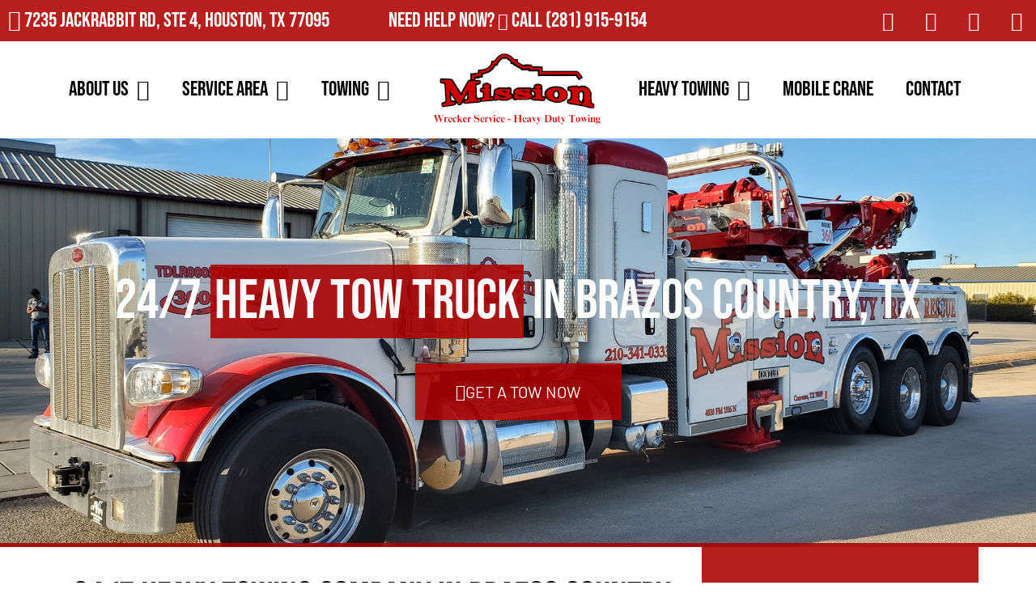

--- FILE ---
content_type: text/html; charset=UTF-8
request_url: https://missionwrecker.com/houston/heavy-towing-brazos-country/
body_size: 50810
content:
<!doctype html><html lang="en-US"><head><meta charset="UTF-8"> <script src="[data-uri]" defer></script> <meta name="viewport" content="width=device-width, initial-scale=1"><link rel="profile" href="https://gmpg.org/xfn/11"><meta name='robots' content='index, follow, max-image-preview:large, max-snippet:-1, max-video-preview:-1' /><title>24/7 Heavy Towing in Brazos Country, TX | Heavy Duty Tow Truck</title><meta name="description" content="Mission Wrecker provides 24/7 heavy duty towing in Brazos Country, TX. Call (281)-915-9154 for a quick tow truck near me by a trusted towing company." /><link rel="canonical" href="https://missionwrecker.com/houston/heavy-towing-brazos-country/" /><meta property="og:locale" content="en_US" /><meta property="og:type" content="article" /><meta property="og:title" content="24/7 Heavy Towing in Brazos Country, TX | Heavy Duty Tow Truck" /><meta property="og:description" content="Mission Wrecker provides 24/7 heavy duty towing in Brazos Country, TX. Call (281)-915-9154 for a quick tow truck near me by a trusted towing company." /><meta property="og:url" content="https://missionwrecker.com/houston/heavy-towing-brazos-country/" /><meta property="og:site_name" content="Mission Wrecker Houston" /><meta property="article:publisher" content="https://www.facebook.com/missionwrecker/" /><meta property="og:image" content="https://missionwrecker.com/houston/wp-content/uploads/sites/3/2024/01/24-7-services-150x150-1.png" /><meta name="twitter:card" content="summary_large_image" /><meta name="twitter:label1" content="Est. reading time" /><meta name="twitter:data1" content="1 minute" /> <script type="application/ld+json" class="yoast-schema-graph">{"@context":"https://schema.org","@graph":[{"@type":"WebPage","@id":"https://missionwrecker.com/houston/heavy-towing-brazos-country/","url":"https://missionwrecker.com/houston/heavy-towing-brazos-country/","name":"{spintax_heavy-meta-title}","isPartOf":{"@id":"https://missionwrecker.com/houston/#website"},"primaryImageOfPage":{"@id":"https://missionwrecker.com/houston/heavy-towing-brazos-country/#primaryimage"},"image":{"@id":"https://missionwrecker.com/houston/heavy-towing-brazos-country/#primaryimage"},"thumbnailUrl":"https://missionwrecker.com/houston/wp-content/uploads/sites/3/2024/01/24-7-services-150x150-1.png","datePublished":"2024-01-19T05:17:18+00:00","description":"{spintax_heavy-meta-desc}","breadcrumb":{"@id":"https://missionwrecker.com/houston/heavy-towing-brazos-country/#breadcrumb"},"inLanguage":"en-US","potentialAction":[{"@type":"ReadAction","target":["https://missionwrecker.com/houston/heavy-towing-brazos-country/"]}]},{"@type":"ImageObject","inLanguage":"en-US","@id":"https://missionwrecker.com/houston/heavy-towing-brazos-country/#primaryimage","url":"https://missionwrecker.com/houston/wp-content/uploads/sites/3/2024/01/24-7-services-150x150-1.png","contentUrl":"https://missionwrecker.com/houston/wp-content/uploads/sites/3/2024/01/24-7-services-150x150-1.png","width":150,"height":150},{"@type":"BreadcrumbList","@id":"https://missionwrecker.com/houston/heavy-towing-brazos-country/#breadcrumb","itemListElement":[{"@type":"ListItem","position":1,"name":"Home","item":"https://missionwrecker.com/houston/"},{"@type":"ListItem","position":2,"name":"24/7 Heavy Towing in [location], TX"}]},{"@type":"WebSite","@id":"https://missionwrecker.com/houston/#website","url":"https://missionwrecker.com/houston/","name":"Mission Wrecker Service - Car Towing & Heavy Duty Recovery Houston","description":"24/7 Towing Service in Houston, Texas","publisher":{"@id":"https://missionwrecker.com/houston/#organization"},"potentialAction":[{"@type":"SearchAction","target":{"@type":"EntryPoint","urlTemplate":"https://missionwrecker.com/houston/?s={search_term_string}"},"query-input":{"@type":"PropertyValueSpecification","valueRequired":true,"valueName":"search_term_string"}}],"inLanguage":"en-US"},{"@type":"Organization","@id":"https://missionwrecker.com/houston/#organization","name":"Mission Wrecker Service - Car Towing & Heavy Duty Recovery Houston","url":"https://missionwrecker.com/houston/","logo":{"@type":"ImageObject","inLanguage":"en-US","@id":"https://missionwrecker.com/houston/#/schema/logo/image/","url":"https://missionwrecker.com/houston/wp-content/uploads/sites/3/2023/07/mission-wrecker-service-heavy-duty-towing.png","contentUrl":"https://missionwrecker.com/houston/wp-content/uploads/sites/3/2023/07/mission-wrecker-service-heavy-duty-towing.png","width":322,"height":146,"caption":"Mission Wrecker Service - Car Towing & Heavy Duty Recovery Houston"},"image":{"@id":"https://missionwrecker.com/houston/#/schema/logo/image/"},"sameAs":["https://www.facebook.com/missionwrecker/"]}]}</script> <link rel='dns-prefetch' href='//cdn.dni.nimbata.com' /><link rel='dns-prefetch' href='//www.googletagmanager.com' /><link rel="alternate" type="application/rss+xml" title="Mission Wrecker Houston &raquo; Feed" href="https://missionwrecker.com/houston/feed/" /><link rel="alternate" type="application/rss+xml" title="Mission Wrecker Houston &raquo; Comments Feed" href="https://missionwrecker.com/houston/comments/feed/" /><link rel="alternate" title="oEmbed (JSON)" type="application/json+oembed" href="https://missionwrecker.com/houston/wp-json/oembed/1.0/embed?url=https%3A%2F%2Fmissionwrecker.com%2Fhouston%2Fheavy-towing-brazos-country%2F" /><link rel="alternate" title="oEmbed (XML)" type="text/xml+oembed" href="https://missionwrecker.com/houston/wp-json/oembed/1.0/embed?url=https%3A%2F%2Fmissionwrecker.com%2Fhouston%2Fheavy-towing-brazos-country%2F&#038;format=xml" /><style id='wp-img-auto-sizes-contain-inline-css'>img:is([sizes=auto i],[sizes^="auto," i]){contain-intrinsic-size:3000px 1500px}</style><style id="litespeed-ccss">:root{--wp--preset--aspect-ratio--square:1;--wp--preset--aspect-ratio--4-3:4/3;--wp--preset--aspect-ratio--3-4:3/4;--wp--preset--aspect-ratio--3-2:3/2;--wp--preset--aspect-ratio--2-3:2/3;--wp--preset--aspect-ratio--16-9:16/9;--wp--preset--aspect-ratio--9-16:9/16;--wp--preset--color--black:#000;--wp--preset--color--cyan-bluish-gray:#abb8c3;--wp--preset--color--white:#fff;--wp--preset--color--pale-pink:#f78da7;--wp--preset--color--vivid-red:#cf2e2e;--wp--preset--color--luminous-vivid-orange:#ff6900;--wp--preset--color--luminous-vivid-amber:#fcb900;--wp--preset--color--light-green-cyan:#7bdcb5;--wp--preset--color--vivid-green-cyan:#00d084;--wp--preset--color--pale-cyan-blue:#8ed1fc;--wp--preset--color--vivid-cyan-blue:#0693e3;--wp--preset--color--vivid-purple:#9b51e0;--wp--preset--gradient--vivid-cyan-blue-to-vivid-purple:linear-gradient(135deg,rgba(6,147,227,1) 0%,#9b51e0 100%);--wp--preset--gradient--light-green-cyan-to-vivid-green-cyan:linear-gradient(135deg,#7adcb4 0%,#00d082 100%);--wp--preset--gradient--luminous-vivid-amber-to-luminous-vivid-orange:linear-gradient(135deg,rgba(252,185,0,1) 0%,rgba(255,105,0,1) 100%);--wp--preset--gradient--luminous-vivid-orange-to-vivid-red:linear-gradient(135deg,rgba(255,105,0,1) 0%,#cf2e2e 100%);--wp--preset--gradient--very-light-gray-to-cyan-bluish-gray:linear-gradient(135deg,#eee 0%,#a9b8c3 100%);--wp--preset--gradient--cool-to-warm-spectrum:linear-gradient(135deg,#4aeadc 0%,#9778d1 20%,#cf2aba 40%,#ee2c82 60%,#fb6962 80%,#fef84c 100%);--wp--preset--gradient--blush-light-purple:linear-gradient(135deg,#ffceec 0%,#9896f0 100%);--wp--preset--gradient--blush-bordeaux:linear-gradient(135deg,#fecda5 0%,#fe2d2d 50%,#6b003e 100%);--wp--preset--gradient--luminous-dusk:linear-gradient(135deg,#ffcb70 0%,#c751c0 50%,#4158d0 100%);--wp--preset--gradient--pale-ocean:linear-gradient(135deg,#fff5cb 0%,#b6e3d4 50%,#33a7b5 100%);--wp--preset--gradient--electric-grass:linear-gradient(135deg,#caf880 0%,#71ce7e 100%);--wp--preset--gradient--midnight:linear-gradient(135deg,#020381 0%,#2874fc 100%);--wp--preset--font-size--small:13px;--wp--preset--font-size--medium:20px;--wp--preset--font-size--large:36px;--wp--preset--font-size--x-large:42px;--wp--preset--spacing--20:.44rem;--wp--preset--spacing--30:.67rem;--wp--preset--spacing--40:1rem;--wp--preset--spacing--50:1.5rem;--wp--preset--spacing--60:2.25rem;--wp--preset--spacing--70:3.38rem;--wp--preset--spacing--80:5.06rem;--wp--preset--shadow--natural:6px 6px 9px rgba(0,0,0,.2);--wp--preset--shadow--deep:12px 12px 50px rgba(0,0,0,.4);--wp--preset--shadow--sharp:6px 6px 0px rgba(0,0,0,.2);--wp--preset--shadow--outlined:6px 6px 0px -3px rgba(255,255,255,1),6px 6px rgba(0,0,0,1);--wp--preset--shadow--crisp:6px 6px 0px rgba(0,0,0,1)}html{line-height:1.15;-webkit-text-size-adjust:100%}*,:after,:before{box-sizing:border-box}body{margin:0;font-family:-apple-system,BlinkMacSystemFont,Segoe UI,Roboto,Helvetica Neue,Arial,Noto Sans,sans-serif,Apple Color Emoji,Segoe UI Emoji,Segoe UI Symbol,Noto Color Emoji;font-size:1rem;font-weight:400;line-height:1.5;color:#333;background-color:#fff;-webkit-font-smoothing:antialiased;-moz-osx-font-smoothing:grayscale}h1,h2,h3{margin-block-start:.5rem;margin-block-end:1rem;font-family:inherit;font-weight:500;line-height:1.2;color:inherit}h1{font-size:2.5rem}h2{font-size:2rem}h3{font-size:1.75rem}p{margin-block-start:0;margin-block-end:.9rem}a{background-color:transparent;text-decoration:none;color:#c36}img{border-style:none;height:auto;max-width:100%}label{display:inline-block;line-height:1;vertical-align:middle}input{font-family:inherit;font-size:1rem;line-height:1.5;margin:0}input[type=text]{width:100%;border:1px solid #666;border-radius:3px;padding:.5rem 1rem}input{overflow:visible}::-webkit-file-upload-button{-webkit-appearance:button;font:inherit}li,ul{margin-block-start:0;margin-block-end:0;border:0;outline:0;font-size:100%;vertical-align:baseline;background:0 0}.screen-reader-text{clip:rect(1px,1px,1px,1px);height:1px;overflow:hidden;position:absolute!important;width:1px;word-wrap:normal!important}.elementor-screen-only,.screen-reader-text{position:absolute;top:-10000em;width:1px;height:1px;margin:-1px;padding:0;overflow:hidden;clip:rect(0,0,0,0);border:0}.elementor *,.elementor :after,.elementor :before{box-sizing:border-box}.elementor a{box-shadow:none;text-decoration:none}.elementor img{height:auto;max-width:100%;border:none;border-radius:0;box-shadow:none}.elementor iframe{max-width:100%;width:100%;margin:0;line-height:1;border:none}.elementor .elementor-background-overlay{height:100%;width:100%;top:0;left:0;position:absolute}.elementor-widget-wrap .elementor-element.elementor-widget__width-auto{max-width:100%}@media (max-width:1024px){.elementor-widget-wrap .elementor-element.elementor-widget-tablet__width-initial{max-width:100%}}.elementor-element{--flex-direction:initial;--flex-wrap:initial;--justify-content:initial;--align-items:initial;--align-content:initial;--gap:initial;--flex-basis:initial;--flex-grow:initial;--flex-shrink:initial;--order:initial;--align-self:initial;flex-basis:var(--flex-basis);flex-grow:var(--flex-grow);flex-shrink:var(--flex-shrink);order:var(--order);align-self:var(--align-self)}.elementor-align-center{text-align:center}.elementor-align-center .elementor-button{width:auto}@media (max-width:1024px){.elementor-tablet-align-center{text-align:center}.elementor-tablet-align-center .elementor-button{width:auto}}:root{--page-title-display:block}.elementor-section{position:relative}.elementor-section .elementor-container{display:flex;margin-right:auto;margin-left:auto;position:relative}@media (max-width:1024px){.elementor-section .elementor-container{flex-wrap:wrap}}.elementor-section.elementor-section-boxed>.elementor-container{max-width:1140px}.elementor-section.elementor-section-items-middle>.elementor-container{align-items:center}.elementor-widget-wrap{position:relative;width:100%;flex-wrap:wrap;align-content:flex-start}.elementor:not(.elementor-bc-flex-widget) .elementor-widget-wrap{display:flex}.elementor-widget-wrap>.elementor-element{width:100%}.elementor-widget{position:relative}.elementor-widget:not(:last-child){margin-bottom:20px}.elementor-column{position:relative;min-height:1px;display:flex}.elementor-column-gap-default>.elementor-column>.elementor-element-populated{padding:10px}.elementor-column-gap-wide>.elementor-column>.elementor-element-populated{padding:20px}@media (min-width:768px){.elementor-column.elementor-col-33{width:33.333%}.elementor-column.elementor-col-50{width:50%}.elementor-column.elementor-col-100{width:100%}}@media (max-width:767px){.elementor-column{width:100%}}.elementor-grid{display:grid;grid-column-gap:var(--grid-column-gap);grid-row-gap:var(--grid-row-gap)}.elementor-grid .elementor-grid-item{min-width:0}.elementor-grid-0 .elementor-grid{display:inline-block;width:100%;word-spacing:var(--grid-column-gap);margin-bottom:calc(-1*var(--grid-row-gap))}.elementor-grid-0 .elementor-grid .elementor-grid-item{display:inline-block;margin-bottom:var(--grid-row-gap);word-break:break-word}@media (max-width:767px){.elementor-grid-mobile-1 .elementor-grid{grid-template-columns:repeat(1,1fr)}}@media (prefers-reduced-motion:no-preference){html{scroll-behavior:smooth}}.elementor-heading-title{padding:0;margin:0;line-height:1}.elementor-button{display:inline-block;line-height:1;background-color:#69727d;font-size:15px;padding:12px 24px;border-radius:3px;color:#fff;fill:#fff;text-align:center}.elementor-button:visited{color:#fff}.elementor-button-content-wrapper{display:flex;justify-content:center;flex-direction:row;gap:5px}.elementor-button-text{display:inline-block}.elementor-button.elementor-size-xl{font-size:20px;padding:25px 50px;border-radius:6px}.elementor-button span{text-decoration:inherit}.elementor-icon{display:inline-block;line-height:1;color:#69727d;font-size:50px;text-align:center}.elementor-icon i{width:1em;height:1em;position:relative;display:block}.elementor-icon i:before{position:absolute;left:50%;transform:translateX(-50%)}.elementor-shape-rounded .elementor-icon{border-radius:10%}@media (max-width:767px){.elementor .elementor-hidden-mobile{display:none}}@media (min-width:768px) and (max-width:1024px){.elementor .elementor-hidden-tablet{display:none}}@media (min-width:1025px) and (max-width:99999px){.elementor .elementor-hidden-desktop{display:none}}.elementor-kit-34545{--e-global-color-primary:#AD0000E0;--e-global-color-secondary:#AD0000E0;--e-global-color-text:#000;--e-global-color-accent:#AD0000E0;--e-global-typography-primary-font-family:"Bebas Neue";--e-global-typography-primary-font-weight:500;--e-global-typography-secondary-font-family:"Bebas Neue";--e-global-typography-secondary-font-weight:400;--e-global-typography-text-font-family:"Barlow";--e-global-typography-text-font-weight:400;--e-global-typography-accent-font-family:"Barlow";--e-global-typography-accent-font-weight:500;--e-global-typography-accent-text-transform:uppercase;font-family:"Barlow",Sans-serif;font-size:17px}.elementor-kit-34545 .elementor-button{background-color:var(--e-global-color-accent);font-family:var(--e-global-typography-accent-font-family),Sans-serif;font-weight:var(--e-global-typography-accent-font-weight);text-transform:var(--e-global-typography-accent-text-transform);color:#fff;box-shadow:0px 0px 10px 0px rgba(0,0,0,.5);border-radius:0}.elementor-kit-34545 a{color:var(--e-global-color-accent)}.elementor-kit-34545 h1{font-family:"Bebas Neue",Sans-serif;font-size:68px}.elementor-kit-34545 h2{font-family:"Bebas Neue",Sans-serif;font-size:48px}.elementor-kit-34545 h3{font-family:"Bebas Neue",Sans-serif;font-size:32px}.elementor-section.elementor-section-boxed>.elementor-container{max-width:1140px}.elementor-widget:not(:last-child){margin-block-end:20px}.elementor-element{--widgets-spacing:20px 20px}@media (max-width:1024px){.elementor-kit-34545 h1{font-size:48px}.elementor-kit-34545 h2{font-size:38px}.elementor-kit-34545 h3{font-size:32px}.elementor-section.elementor-section-boxed>.elementor-container{max-width:1024px}}@media (max-width:767px){.elementor-kit-34545 h1{font-size:38px}.elementor-kit-34545 h2{font-size:24px}.elementor-kit-34545 h3{font-size:22px}.elementor-section.elementor-section-boxed>.elementor-container{max-width:767px}}.elementor-headline{display:block;font-size:43px;line-height:1.2}.elementor-headline-dynamic-text{color:var(--dynamic-text-color,#aebcb9)}.elementor-headline--style-rotate .elementor-headline-dynamic-wrapper{text-align:start}.elementor-headline-text-wrapper{vertical-align:bottom}.elementor-headline-dynamic-wrapper{display:inline-block;position:relative}.elementor-headline-dynamic-wrapper .elementor-headline-dynamic-text{display:inline-block;left:0;position:absolute;top:0}.elementor-headline-dynamic-wrapper .elementor-headline-dynamic-text.elementor-headline-text-active{position:relative}.elementor-headline-animation-type-flip .elementor-headline-dynamic-wrapper{perspective:300px}.elementor-headline-animation-type-flip .elementor-headline-dynamic-text{opacity:0;transform:rotateX(180deg);transform-origin:50% 100%}.elementor-headline-animation-type-flip .elementor-headline-dynamic-text.elementor-headline-text-active{animation:elementor-headline-flip-in 1.2s;opacity:1;transform:rotateX(0deg)}@keyframes elementor-headline-flip-in{0%{opacity:0;transform:rotateX(180deg)}35%{opacity:0;transform:rotateX(120deg)}65%{opacity:0}to{opacity:1;transform:rotateX(1turn)}}.elementor-widget-heading .elementor-heading-title[class*=elementor-size-]>a{color:inherit;font-size:inherit;line-height:inherit}.elementor-widget-social-icons.elementor-grid-0 .elementor-widget-container{line-height:1;font-size:0}.elementor-widget-social-icons .elementor-grid{grid-column-gap:var(--grid-column-gap,5px);grid-row-gap:var(--grid-row-gap,5px);grid-template-columns:var(--grid-template-columns);justify-content:var(--justify-content,center);justify-items:var(--justify-content,center)}.elementor-icon.elementor-social-icon{font-size:var(--icon-size,25px);line-height:var(--icon-size,25px);width:calc(var(--icon-size,25px) + 2*var(--icon-padding,.5em));height:calc(var(--icon-size,25px) + 2*var(--icon-padding,.5em))}.elementor-social-icon{--e-social-icon-icon-color:#fff;display:inline-flex;background-color:#69727d;align-items:center;justify-content:center;text-align:center}.elementor-social-icon i{color:var(--e-social-icon-icon-color)}.elementor-social-icon:last-child{margin:0}.elementor-social-icon-facebook-f{background-color:#3b5998}.elementor-social-icon-twitter{background-color:#1da1f2}.elementor-social-icon-yelp{background-color:#af0606}.elementor-item:after,.elementor-item:before{display:block;position:absolute}.elementor-item:not(:hover):not(:focus):not(.elementor-item-active):not(.highlighted):after,.elementor-item:not(:hover):not(:focus):not(.elementor-item-active):not(.highlighted):before{opacity:0}.elementor-nav-menu--main .elementor-nav-menu a{padding:13px 20px}.elementor-nav-menu--main .elementor-nav-menu ul{border-style:solid;border-width:0;padding:0;position:absolute;width:12em}.elementor-nav-menu--layout-horizontal{display:flex}.elementor-nav-menu--layout-horizontal .elementor-nav-menu{display:flex;flex-wrap:wrap}.elementor-nav-menu--layout-horizontal .elementor-nav-menu a{flex-grow:1;white-space:nowrap}.elementor-nav-menu--layout-horizontal .elementor-nav-menu>li{display:flex}.elementor-nav-menu--layout-horizontal .elementor-nav-menu>li ul{top:100%!important}.elementor-nav-menu--layout-horizontal .elementor-nav-menu>li:not(:first-child)>a{margin-inline-start:var(--e-nav-menu-horizontal-menu-item-margin)}.elementor-nav-menu--layout-horizontal .elementor-nav-menu>li:not(:first-child)>ul{left:var(--e-nav-menu-horizontal-menu-item-margin)!important}.elementor-nav-menu--layout-horizontal .elementor-nav-menu>li:not(:last-child)>a{margin-inline-end:var(--e-nav-menu-horizontal-menu-item-margin)}.elementor-nav-menu--layout-horizontal .elementor-nav-menu>li:not(:last-child):after{align-self:center;border-color:var(--e-nav-menu-divider-color,#000);border-left-style:var(--e-nav-menu-divider-style,solid);border-left-width:var(--e-nav-menu-divider-width,2px);content:var(--e-nav-menu-divider-content,none);height:var(--e-nav-menu-divider-height,35%)}.elementor-nav-menu__align-start .elementor-nav-menu{justify-content:flex-start;margin-inline-end:auto}.elementor-nav-menu__align-end .elementor-nav-menu{justify-content:flex-end;margin-inline-start:auto}.elementor-widget-nav-menu .elementor-widget-container{display:flex;flex-direction:column}.elementor-nav-menu{position:relative;z-index:2}.elementor-nav-menu:after{clear:both;content:" ";display:block;font:0/0 serif;height:0;overflow:hidden;visibility:hidden}.elementor-nav-menu,.elementor-nav-menu li,.elementor-nav-menu ul{display:block;line-height:normal;list-style:none;margin:0;padding:0}.elementor-nav-menu ul{display:none}.elementor-nav-menu ul ul a{border-left:16px solid transparent}.elementor-nav-menu a,.elementor-nav-menu li{position:relative}.elementor-nav-menu li{border-width:0}.elementor-nav-menu a{align-items:center;display:flex}.elementor-nav-menu a{line-height:20px;padding:10px 20px}.elementor-menu-toggle{align-items:center;background-color:rgba(0,0,0,.05);border:0 solid;border-radius:3px;color:#33373d;display:flex;font-size:var(--nav-menu-icon-size,22px);justify-content:center;padding:.25em}.elementor-menu-toggle:not(.elementor-active) .elementor-menu-toggle__icon--close{display:none}.elementor-nav-menu--dropdown{background-color:#fff;font-size:13px}.elementor-nav-menu--dropdown.elementor-nav-menu__container{margin-top:10px;overflow-x:hidden;overflow-y:auto;transform-origin:top}.elementor-nav-menu--dropdown.elementor-nav-menu__container .elementor-sub-item{font-size:.85em}.elementor-nav-menu--dropdown a{color:#33373d}ul.elementor-nav-menu--dropdown a{border-inline-start:8px solid transparent;text-shadow:none}.elementor-nav-menu__text-align-center .elementor-nav-menu--dropdown .elementor-nav-menu a{justify-content:center}.elementor-nav-menu--toggle{--menu-height:100vh}.elementor-nav-menu--toggle .elementor-menu-toggle:not(.elementor-active)+.elementor-nav-menu__container{max-height:0;overflow:hidden;transform:scaleY(0)}@media (max-width:1024px){.elementor-nav-menu--dropdown-tablet .elementor-nav-menu--main{display:none}}@media (min-width:1025px){.elementor-nav-menu--dropdown-tablet .elementor-menu-toggle,.elementor-nav-menu--dropdown-tablet .elementor-nav-menu--dropdown{display:none}.elementor-nav-menu--dropdown-tablet nav.elementor-nav-menu--dropdown.elementor-nav-menu__container{overflow-y:hidden}}.elementor-widget-image{text-align:center}.elementor-widget-image a{display:inline-block}.elementor-widget-image img{vertical-align:middle;display:inline-block}[class*=" eicon-"]{display:inline-block;font-family:eicons;font-size:inherit;font-weight:400;font-style:normal;font-variant:normal;line-height:1;text-rendering:auto;-webkit-font-smoothing:antialiased;-moz-osx-font-smoothing:grayscale}.eicon-menu-bar:before{content:"\e816"}.eicon-close:before{content:"\e87f"}:root{--swiper-theme-color:#007aff}:root{--swiper-navigation-size:44px}.elementor-element{--swiper-theme-color:#000;--swiper-navigation-size:44px;--swiper-pagination-bullet-size:6px;--swiper-pagination-bullet-horizontal-gap:6px}[data-elementor-type=popup]:not(.elementor-edit-area){display:none}.elementor-40468 .elementor-element.elementor-element-7440140:not(.elementor-motion-effects-element-type-background){background-image:url("https://missionwrecker.com/houston/wp-content/uploads/sites/3/2023/06/153443636_4114709011952304_5384458237955385676_n.jpg");background-position:center center;background-repeat:no-repeat;background-size:cover}.elementor-40468 .elementor-element.elementor-element-7440140>.elementor-container{min-height:500px}.elementor-40468 .elementor-element.elementor-element-7440140>.elementor-background-overlay{opacity:.35}.elementor-40468 .elementor-element.elementor-element-7440140{border-style:solid;border-width:0 0 5px;border-color:var(--e-global-color-accent)}.elementor-widget-heading .elementor-heading-title{color:var(--e-global-color-primary);font-family:var(--e-global-typography-primary-font-family),Sans-serif;font-weight:var(--e-global-typography-primary-font-weight)}.elementor-40468 .elementor-element.elementor-element-a0c6bc3{text-align:center}.elementor-40468 .elementor-element.elementor-element-a0c6bc3 .elementor-heading-title{color:#fff;font-family:var(--e-global-typography-primary-font-family),Sans-serif;font-weight:var(--e-global-typography-primary-font-weight)}.elementor-widget-button .elementor-button{background-color:var(--e-global-color-accent);font-family:var(--e-global-typography-accent-font-family),Sans-serif;font-weight:var(--e-global-typography-accent-font-weight);text-transform:var(--e-global-typography-accent-text-transform)}.elementor-40468 .elementor-element.elementor-element-fd87a52 .elementor-button{background-color:var(--e-global-color-accent);border-radius:0}.elementor-40468 .elementor-element.elementor-element-fd87a52 .elementor-button-content-wrapper{flex-direction:row}.elementor-widget-text-editor{color:var(--e-global-color-text);font-family:var(--e-global-typography-text-font-family),Sans-serif;font-weight:var(--e-global-typography-text-font-weight)}.elementor-40468 .elementor-element.elementor-element-d1c6986:not(.elementor-motion-effects-element-type-background)>.elementor-widget-wrap{background-color:var(--e-global-color-accent)}.elementor-40468 .elementor-element.elementor-element-d1c6986>.elementor-element-populated{padding:80px 20px}:root{--page-title-display:none}@media (max-width:767px){.elementor-40468 .elementor-element.elementor-element-7440140>.elementor-container{min-height:300px}}@media (min-width:768px){.elementor-40468 .elementor-element.elementor-element-bb63590{width:69.914%}.elementor-40468 .elementor-element.elementor-element-d1c6986{width:30%}}.elementor-32798 .elementor-element.elementor-element-560ddf5:not(.elementor-motion-effects-element-type-background){background-color:var(--e-global-color-primary)}.elementor-widget-animated-headline .elementor-headline-plain-text{color:var(--e-global-color-secondary)}.elementor-widget-animated-headline .elementor-headline{font-family:var(--e-global-typography-primary-font-family),Sans-serif;font-weight:var(--e-global-typography-primary-font-weight)}.elementor-widget-animated-headline{--dynamic-text-color:var(--e-global-color-secondary)}.elementor-widget-animated-headline .elementor-headline-dynamic-text{font-family:var(--e-global-typography-primary-font-family),Sans-serif;font-weight:var(--e-global-typography-primary-font-weight)}.elementor-32798 .elementor-element.elementor-element-f77aca4{--iteration-count:infinite;--dynamic-text-color:#fff}.elementor-32798 .elementor-element.elementor-element-f77aca4 .elementor-headline{text-align:left;font-family:"Bebas Neue",Sans-serif;font-size:26px;font-weight:400}.elementor-32798 .elementor-element.elementor-element-f77aca4 .elementor-headline-plain-text{color:#fff}.elementor-32798 .elementor-element.elementor-element-f77aca4 .elementor-headline-dynamic-text{font-family:"Bebas Neue",Sans-serif;font-weight:500}.elementor-widget-heading .elementor-heading-title{color:var(--e-global-color-primary);font-family:var(--e-global-typography-primary-font-family),Sans-serif;font-weight:var(--e-global-typography-primary-font-weight)}.elementor-32798 .elementor-element.elementor-element-c583c30{text-align:center}.elementor-32798 .elementor-element.elementor-element-c583c30 .elementor-heading-title{color:#fff;font-family:"Bebas Neue",Sans-serif;font-size:26px;font-weight:500}.elementor-32798 .elementor-element.elementor-element-26cac0cb.elementor-column.elementor-element[data-element_type="column"]>.elementor-widget-wrap.elementor-element-populated{align-content:center;align-items:center}.elementor-32798 .elementor-element.elementor-element-26cac0cb.elementor-column>.elementor-widget-wrap{justify-content:flex-end}.elementor-32798 .elementor-element.elementor-element-26cac0cb>.elementor-element-populated{padding:0}.elementor-32798 .elementor-element.elementor-element-24eb31b3{--grid-template-columns:repeat(0,auto);width:auto;max-width:auto;align-self:center;--icon-size:24px;--grid-column-gap:5px;--grid-row-gap:0px}.elementor-32798 .elementor-element.elementor-element-24eb31b3 .elementor-widget-container{text-align:right}.elementor-32798 .elementor-element.elementor-element-24eb31b3>.elementor-widget-container{margin:0}.elementor-32798 .elementor-element.elementor-element-24eb31b3 .elementor-social-icon{background-color:rgba(2,1,1,0)}.elementor-32798 .elementor-element.elementor-element-322d3f4:not(.elementor-motion-effects-element-type-background){background-color:#fff}.elementor-32798 .elementor-element.elementor-element-051c7e4.elementor-column.elementor-element[data-element_type="column"]>.elementor-widget-wrap.elementor-element-populated{align-content:center;align-items:center}.elementor-widget-nav-menu .elementor-nav-menu .elementor-item{font-family:var(--e-global-typography-primary-font-family),Sans-serif;font-weight:var(--e-global-typography-primary-font-weight)}.elementor-widget-nav-menu .elementor-nav-menu--main .elementor-item{color:var(--e-global-color-text);fill:var(--e-global-color-text)}.elementor-widget-nav-menu .elementor-nav-menu--main:not(.e--pointer-framed) .elementor-item:before,.elementor-widget-nav-menu .elementor-nav-menu--main:not(.e--pointer-framed) .elementor-item:after{background-color:var(--e-global-color-accent)}.elementor-widget-nav-menu{--e-nav-menu-divider-color:var(--e-global-color-text)}.elementor-widget-nav-menu .elementor-nav-menu--dropdown .elementor-item,.elementor-widget-nav-menu .elementor-nav-menu--dropdown .elementor-sub-item{font-family:var(--e-global-typography-accent-font-family),Sans-serif;font-weight:var(--e-global-typography-accent-font-weight);text-transform:var(--e-global-typography-accent-text-transform)}.elementor-32798 .elementor-element.elementor-element-e30bf12 .elementor-menu-toggle{margin:0 auto;background-color:rgba(255,255,255,0)}.elementor-32798 .elementor-element.elementor-element-e30bf12 .elementor-nav-menu .elementor-item{font-family:"Bebas Neue",Sans-serif;font-size:26px;font-weight:500}.elementor-32798 .elementor-element.elementor-element-e30bf12 .elementor-nav-menu--main .elementor-item{color:var(--e-global-color-text);fill:var(--e-global-color-text)}.elementor-32798 .elementor-element.elementor-element-e30bf12 .elementor-nav-menu--dropdown a,.elementor-32798 .elementor-element.elementor-element-e30bf12 .elementor-menu-toggle{color:var(--e-global-color-text)}.elementor-32798 .elementor-element.elementor-element-e30bf12 .elementor-nav-menu--dropdown{background-color:#fff}.elementor-32798 .elementor-element.elementor-element-e30bf12 .elementor-nav-menu--dropdown .elementor-item,.elementor-32798 .elementor-element.elementor-element-e30bf12 .elementor-nav-menu--dropdown .elementor-sub-item{font-family:"Bebas Neue",Sans-serif;font-size:26px;font-weight:400}.elementor-32798 .elementor-element.elementor-element-e30bf12 .elementor-nav-menu--dropdown li:not(:last-child){border-style:solid;border-color:var(--e-global-color-text);border-bottom-width:1px}.elementor-32798 .elementor-element.elementor-element-e30bf12 div.elementor-menu-toggle{color:var(--e-global-color-primary)}.elementor-32798 .elementor-element.elementor-element-e30bf12{--nav-menu-icon-size:25px}.elementor-32798 .elementor-element.elementor-element-5ef1b7f img{height:100px;object-fit:contain;object-position:center center}.elementor-32798 .elementor-element.elementor-element-4cfba61.elementor-column.elementor-element[data-element_type="column"]>.elementor-widget-wrap.elementor-element-populated{align-content:center;align-items:center}.elementor-32798 .elementor-element.elementor-element-7fc21704 .elementor-menu-toggle{margin:0 auto;background-color:rgba(255,255,255,0)}.elementor-32798 .elementor-element.elementor-element-7fc21704 .elementor-nav-menu .elementor-item{font-family:"Bebas Neue",Sans-serif;font-size:26px;font-weight:400}.elementor-32798 .elementor-element.elementor-element-7fc21704 .elementor-nav-menu--main .elementor-item{color:var(--e-global-color-text);fill:var(--e-global-color-text)}.elementor-32798 .elementor-element.elementor-element-7fc21704 .elementor-nav-menu--dropdown a,.elementor-32798 .elementor-element.elementor-element-7fc21704 .elementor-menu-toggle{color:var(--e-global-color-text)}.elementor-32798 .elementor-element.elementor-element-7fc21704 .elementor-nav-menu--dropdown{background-color:#fff}.elementor-32798 .elementor-element.elementor-element-7fc21704 .elementor-nav-menu--dropdown .elementor-item,.elementor-32798 .elementor-element.elementor-element-7fc21704 .elementor-nav-menu--dropdown .elementor-sub-item{font-family:"Bebas Neue",Sans-serif;font-size:26px;font-weight:400}.elementor-32798 .elementor-element.elementor-element-7fc21704 .elementor-nav-menu--dropdown li:not(:last-child){border-style:solid;border-color:#000;border-bottom-width:1px}.elementor-32798 .elementor-element.elementor-element-7fc21704 div.elementor-menu-toggle{color:var(--e-global-color-primary)}.elementor-32798 .elementor-element.elementor-element-7fc21704{--nav-menu-icon-size:25px}.elementor-32798 .elementor-element.elementor-element-3eb2163:not(.elementor-motion-effects-element-type-background){background-color:#fff}.elementor-32798 .elementor-element.elementor-element-33a51a6 img{height:100px;object-fit:contain;object-position:center center}.elementor-32798 .elementor-element.elementor-element-94d8d7a.elementor-column.elementor-element[data-element_type="column"]>.elementor-widget-wrap.elementor-element-populated{align-content:center;align-items:center}.elementor-widget-button .elementor-button{background-color:var(--e-global-color-accent);font-family:var(--e-global-typography-accent-font-family),Sans-serif;font-weight:var(--e-global-typography-accent-font-weight);text-transform:var(--e-global-typography-accent-text-transform)}.elementor-32798 .elementor-element.elementor-element-aba3a41 .elementor-button{background-color:#00000000;fill:var(--e-global-color-primary);color:var(--e-global-color-primary);box-shadow:0px 0px 10px 0px rgba(0,0,0,0)}.elementor-location-header:before{content:"";display:table;clear:both}@media (max-width:1024px){.elementor-32798 .elementor-element.elementor-element-e30bf12{width:var(--container-widget-width,40px);max-width:40px;--container-widget-width:40px;--container-widget-flex-grow:0}.elementor-32798 .elementor-element.elementor-element-e30bf12>.elementor-widget-container{margin:0;padding:0}.elementor-32798 .elementor-element.elementor-element-7fc21704{width:var(--container-widget-width,40px);max-width:40px;--container-widget-width:40px;--container-widget-flex-grow:0}.elementor-32798 .elementor-element.elementor-element-7fc21704>.elementor-widget-container{margin:0;padding:0}.elementor-32798 .elementor-element.elementor-element-94d8d7a.elementor-column>.elementor-widget-wrap{justify-content:center}}@media (max-width:767px){.elementor-32798 .elementor-element.elementor-element-f77aca4 .elementor-headline{text-align:center;font-size:16px}.elementor-32798 .elementor-element.elementor-element-75645a9{width:60%}.elementor-32798 .elementor-element.elementor-element-94d8d7a{width:40%}}@media (min-width:768px){.elementor-32798 .elementor-element.elementor-element-051c7e4{width:40%}.elementor-32798 .elementor-element.elementor-element-5fde1ff{width:19.332%}.elementor-32798 .elementor-element.elementor-element-4cfba61{width:40%}}@media (max-width:1024px) and (min-width:768px){.elementor-32798 .elementor-element.elementor-element-26cac0cb{width:47%}}.elementor-widget-heading .elementor-heading-title{color:var(--e-global-color-primary);font-family:var(--e-global-typography-primary-font-family),Sans-serif;font-weight:var(--e-global-typography-primary-font-weight)}.elementor-widget-text-editor{color:var(--e-global-color-text);font-family:var(--e-global-typography-text-font-family),Sans-serif;font-weight:var(--e-global-typography-text-font-weight)}.elementor-widget-nav-menu .elementor-nav-menu .elementor-item{font-family:var(--e-global-typography-primary-font-family),Sans-serif;font-weight:var(--e-global-typography-primary-font-weight)}.elementor-widget-nav-menu .elementor-nav-menu--main .elementor-item{color:var(--e-global-color-text);fill:var(--e-global-color-text)}.elementor-widget-nav-menu .elementor-nav-menu--main:not(.e--pointer-framed) .elementor-item:before,.elementor-widget-nav-menu .elementor-nav-menu--main:not(.e--pointer-framed) .elementor-item:after{background-color:var(--e-global-color-accent)}.elementor-widget-nav-menu{--e-nav-menu-divider-color:var(--e-global-color-text)}.elementor-widget-nav-menu .elementor-nav-menu--dropdown .elementor-item,.elementor-widget-nav-menu .elementor-nav-menu--dropdown .elementor-sub-item{font-family:var(--e-global-typography-accent-font-family),Sans-serif;font-weight:var(--e-global-typography-accent-font-weight);text-transform:var(--e-global-typography-accent-text-transform)}.elementor-location-header:before{content:"";display:table;clear:both}.elementor-widget-theme-post-content{color:var(--e-global-color-text);font-family:var(--e-global-typography-text-font-family),Sans-serif;font-weight:var(--e-global-typography-text-font-weight)}.fab,.fas{-moz-osx-font-smoothing:grayscale;-webkit-font-smoothing:antialiased;display:inline-block;font-style:normal;font-variant:normal;text-rendering:auto;line-height:1}.fa-bars:before{content:"\f0c9"}.fa-facebook-f:before{content:"\f39e"}.fa-google:before{content:"\f1a0"}.fa-map-marker-alt:before{content:"\f3c5"}.fa-phone-alt:before{content:"\f879"}.fa-twitter:before{content:"\f099"}.fa-yelp:before{content:"\f1e9"}.fas{font-family:"Font Awesome 5 Free";font-weight:900}.fab{font-family:"Font Awesome 5 Brands";font-weight:400}.cfv{display:none}@media (max-width:768px){.cfv{display:block;position:fixed;bottom:0;width:100%;margin:0!important;left:0;z-index:9999;padding:8px}.cfv a{display:block;width:100%;max-width:100%!important;line-height:1;padding:17px;z-index:99999}}.us-btn-style_3{font-family:open sans,sans-serif;font-weight:600;font-style:normal;text-transform:none;letter-spacing:0;border-radius:.4em;padding:.75em 3.1em;background:linear-gradient(to top,#cf2e2e 0%,#cf2e2e 100%);border:2px solid #fff;color:#fff!important;box-shadow:0 0 0 rgba(0,0,0,.2)}.w-btn{padding:.8em 1.8em}.w-btn{display:inline-block;vertical-align:top;text-align:center;line-height:1.2;position:relative}#gform_2 .gfield_label{color:#fff!important;float:left!important;font-family:"Barlow"}#gform_2 .gfield input{background-color:#f3f3f3;border:none}.gfield_label{font-family:var(--e-global-typography-accent-font-family),Sans-serif!important;font-size:16px!important;font-weight:400!important}.gform_required_legend{display:none}.whiterail-h1 h1{color:#fff!important;font-weight:var(--e-global-typography-primary-font-weight)}.service-areas p{display:none}ul{margin-bottom:15px}@media (max-width:671px){ul{columns:1!important}}@media (max-width:767px){.elementor-button{font-size:14px!important;padding:10px 20px!important}}.fa-twitter:before{content:"\f099"}.fa-facebook-f:before{content:"\f09a"}.fa-bars:before{content:"\f0c9"}.fa-google:before{content:"\f1a0"}.fa-yelp:before{content:"\f1e9"}.gform_wrapper.gravity-theme .gform_validation_container,body .gform_wrapper.gravity-theme .gform_body .gform_fields .gfield.gform_validation_container,body .gform_wrapper.gravity-theme .gform_fields .gfield.gform_validation_container,body .gform_wrapper.gravity-theme .gform_validation_container{display:none!important;left:-9000px;position:absolute!important}@media only screen and (max-width:641px){.gform_wrapper.gravity-theme input:not([type=radio]):not([type=checkbox]):not([type=image]):not([type=file]){line-height:2;min-height:32px}}.gform_wrapper.gravity-theme .gform_hidden{display:none}.gform_wrapper.gravity-theme .gfield input{max-width:100%}.gform_wrapper.gravity-theme *{box-sizing:border-box}.gform_wrapper.gravity-theme .gfield{grid-column:1/-1;min-width:0}@media (max-width:640px){.gform_wrapper.gravity-theme .gfield:not(.gfield--width-full){grid-column:1/-1}}.gform_wrapper.gravity-theme .gfield_label{display:inline-block;font-size:16px;font-weight:700;margin-bottom:8px;padding:0}.gform_wrapper.gravity-theme .gfield_required{color:#c02b0a;display:inline-block;font-size:13.008px;padding-inline-start:.125em}.gform_wrapper.gravity-theme .gform_required_legend .gfield_required{padding-inline-start:0}.gform_wrapper.gravity-theme .gform_footer input{align-self:flex-end}.gform_wrapper.gravity-theme .gfield_description{clear:both;font-family:inherit;font-size:15px;letter-spacing:normal;line-height:inherit;padding-top:13px;width:100%}.gform_wrapper.gravity-theme .gform_footer input{margin-bottom:8px}.gform_wrapper.gravity-theme .gform_footer input+input{margin-left:8px}.gform_wrapper.gravity-theme input[type=text]{font-size:15px;margin-bottom:0;margin-top:0;padding:8px}.elementor-32917 .elementor-element.elementor-element-70541ad7{margin-top:50px;margin-bottom:50px}.elementor-widget-nav-menu .elementor-nav-menu .elementor-item{font-family:var(--e-global-typography-primary-font-family),Sans-serif;font-weight:var(--e-global-typography-primary-font-weight)}.elementor-widget-nav-menu .elementor-nav-menu--main .elementor-item{color:var(--e-global-color-text);fill:var(--e-global-color-text)}.elementor-widget-nav-menu .elementor-nav-menu--main:not(.e--pointer-framed) .elementor-item:before,.elementor-widget-nav-menu .elementor-nav-menu--main:not(.e--pointer-framed) .elementor-item:after{background-color:var(--e-global-color-accent)}.elementor-widget-nav-menu{--e-nav-menu-divider-color:var(--e-global-color-text)}.elementor-widget-nav-menu .elementor-nav-menu--dropdown .elementor-item,.elementor-widget-nav-menu .elementor-nav-menu--dropdown .elementor-sub-item{font-family:var(--e-global-typography-accent-font-family),Sans-serif;font-weight:var(--e-global-typography-accent-font-weight);text-transform:var(--e-global-typography-accent-text-transform)}.elementor-32917 .elementor-element.elementor-element-11b80303 .elementor-nav-menu--dropdown a{color:#fff}.elementor-32917 .elementor-element.elementor-element-11b80303 .elementor-nav-menu--dropdown{background-color:#00000000}.elementor-32917 .elementor-element.elementor-element-11b80303 .elementor-nav-menu--dropdown .elementor-item,.elementor-32917 .elementor-element.elementor-element-11b80303 .elementor-nav-menu--dropdown .elementor-sub-item{font-family:"Bebas Neue",Sans-serif;font-size:26px;font-weight:500}.elementor-32917 .elementor-element.elementor-element-5c753b70{--grid-template-columns:repeat(0,auto);--grid-column-gap:5px;--grid-row-gap:0px}.elementor-32917 .elementor-element.elementor-element-5c753b70 .elementor-widget-container{text-align:center}.elementor-32917 .elementor-element.elementor-element-5c753b70 .elementor-social-icon{background-color:#00000000}.elementor-32917 .elementor-element.elementor-element-5c753b70 .elementor-social-icon i{color:#fff}@media (max-width:767px){.elementor-32917 .elementor-element.elementor-element-70541ad7{margin-top:50px;margin-bottom:50px}.elementor-32917 .elementor-element.elementor-element-11b80303 .elementor-nav-menu--dropdown .elementor-item,.elementor-32917 .elementor-element.elementor-element-11b80303 .elementor-nav-menu--dropdown .elementor-sub-item{font-size:26px}.elementor-32917 .elementor-element.elementor-element-5c753b70{--grid-template-columns:repeat(1,auto);--icon-size:18px}.elementor-32917 .elementor-element.elementor-element-5c753b70 .elementor-widget-container{text-align:left}}</style><script src="[data-uri]" defer></script><link rel="preload" as="image" href="https://missionwrecker.com/houston/wp-content/uploads/sites/3/2023/07/mission-wrecker-service-heavy-duty-towing.png"><link rel="preload" as="image" href="https://missionwrecker.com/houston/wp-content/uploads/sites/3/2023/07/mission-wrecker-service-heavy-duty-towing.png"><link rel="preload" as="image" href="https://missionwrecker.com/houston/wp-content/uploads/sites/3/2024/01/24-7-services-150x150-1.png"><style id='global-styles-inline-css'>:root{--wp--preset--aspect-ratio--square:1;--wp--preset--aspect-ratio--4-3:4/3;--wp--preset--aspect-ratio--3-4:3/4;--wp--preset--aspect-ratio--3-2:3/2;--wp--preset--aspect-ratio--2-3:2/3;--wp--preset--aspect-ratio--16-9:16/9;--wp--preset--aspect-ratio--9-16:9/16;--wp--preset--color--black:#000000;--wp--preset--color--cyan-bluish-gray:#abb8c3;--wp--preset--color--white:#ffffff;--wp--preset--color--pale-pink:#f78da7;--wp--preset--color--vivid-red:#cf2e2e;--wp--preset--color--luminous-vivid-orange:#ff6900;--wp--preset--color--luminous-vivid-amber:#fcb900;--wp--preset--color--light-green-cyan:#7bdcb5;--wp--preset--color--vivid-green-cyan:#00d084;--wp--preset--color--pale-cyan-blue:#8ed1fc;--wp--preset--color--vivid-cyan-blue:#0693e3;--wp--preset--color--vivid-purple:#9b51e0;--wp--preset--gradient--vivid-cyan-blue-to-vivid-purple:linear-gradient(135deg,rgb(6,147,227) 0%,rgb(155,81,224) 100%);--wp--preset--gradient--light-green-cyan-to-vivid-green-cyan:linear-gradient(135deg,rgb(122,220,180) 0%,rgb(0,208,130) 100%);--wp--preset--gradient--luminous-vivid-amber-to-luminous-vivid-orange:linear-gradient(135deg,rgb(252,185,0) 0%,rgb(255,105,0) 100%);--wp--preset--gradient--luminous-vivid-orange-to-vivid-red:linear-gradient(135deg,rgb(255,105,0) 0%,rgb(207,46,46) 100%);--wp--preset--gradient--very-light-gray-to-cyan-bluish-gray:linear-gradient(135deg,rgb(238,238,238) 0%,rgb(169,184,195) 100%);--wp--preset--gradient--cool-to-warm-spectrum:linear-gradient(135deg,rgb(74,234,220) 0%,rgb(151,120,209) 20%,rgb(207,42,186) 40%,rgb(238,44,130) 60%,rgb(251,105,98) 80%,rgb(254,248,76) 100%);--wp--preset--gradient--blush-light-purple:linear-gradient(135deg,rgb(255,206,236) 0%,rgb(152,150,240) 100%);--wp--preset--gradient--blush-bordeaux:linear-gradient(135deg,rgb(254,205,165) 0%,rgb(254,45,45) 50%,rgb(107,0,62) 100%);--wp--preset--gradient--luminous-dusk:linear-gradient(135deg,rgb(255,203,112) 0%,rgb(199,81,192) 50%,rgb(65,88,208) 100%);--wp--preset--gradient--pale-ocean:linear-gradient(135deg,rgb(255,245,203) 0%,rgb(182,227,212) 50%,rgb(51,167,181) 100%);--wp--preset--gradient--electric-grass:linear-gradient(135deg,rgb(202,248,128) 0%,rgb(113,206,126) 100%);--wp--preset--gradient--midnight:linear-gradient(135deg,rgb(2,3,129) 0%,rgb(40,116,252) 100%);--wp--preset--font-size--small:13px;--wp--preset--font-size--medium:20px;--wp--preset--font-size--large:36px;--wp--preset--font-size--x-large:42px;--wp--preset--spacing--20:0.44rem;--wp--preset--spacing--30:0.67rem;--wp--preset--spacing--40:1rem;--wp--preset--spacing--50:1.5rem;--wp--preset--spacing--60:2.25rem;--wp--preset--spacing--70:3.38rem;--wp--preset--spacing--80:5.06rem;--wp--preset--shadow--natural:6px 6px 9px rgba(0, 0, 0, 0.2);--wp--preset--shadow--deep:12px 12px 50px rgba(0, 0, 0, 0.4);--wp--preset--shadow--sharp:6px 6px 0px rgba(0, 0, 0, 0.2);--wp--preset--shadow--outlined:6px 6px 0px -3px rgb(255, 255, 255), 6px 6px rgb(0, 0, 0);--wp--preset--shadow--crisp:6px 6px 0px rgb(0, 0, 0)}:root{--wp--style--global--content-size:800px;--wp--style--global--wide-size:1200px}:where(body){margin:0}.wp-site-blocks>.alignleft{float:left;margin-right:2em}.wp-site-blocks>.alignright{float:right;margin-left:2em}.wp-site-blocks>.aligncenter{justify-content:center;margin-left:auto;margin-right:auto}:where(.wp-site-blocks)>*{margin-block-start:24px;margin-block-end:0}:where(.wp-site-blocks)>:first-child{margin-block-start:0}:where(.wp-site-blocks)>:last-child{margin-block-end:0}:root{--wp--style--block-gap:24px}:root :where(.is-layout-flow)>:first-child{margin-block-start:0}:root :where(.is-layout-flow)>:last-child{margin-block-end:0}:root :where(.is-layout-flow)>*{margin-block-start:24px;margin-block-end:0}:root :where(.is-layout-constrained)>:first-child{margin-block-start:0}:root :where(.is-layout-constrained)>:last-child{margin-block-end:0}:root :where(.is-layout-constrained)>*{margin-block-start:24px;margin-block-end:0}:root :where(.is-layout-flex){gap:24px}:root :where(.is-layout-grid){gap:24px}.is-layout-flow>.alignleft{float:left;margin-inline-start:0;margin-inline-end:2em}.is-layout-flow>.alignright{float:right;margin-inline-start:2em;margin-inline-end:0}.is-layout-flow>.aligncenter{margin-left:auto!important;margin-right:auto!important}.is-layout-constrained>.alignleft{float:left;margin-inline-start:0;margin-inline-end:2em}.is-layout-constrained>.alignright{float:right;margin-inline-start:2em;margin-inline-end:0}.is-layout-constrained>.aligncenter{margin-left:auto!important;margin-right:auto!important}.is-layout-constrained>:where(:not(.alignleft):not(.alignright):not(.alignfull)){max-width:var(--wp--style--global--content-size);margin-left:auto!important;margin-right:auto!important}.is-layout-constrained>.alignwide{max-width:var(--wp--style--global--wide-size)}body .is-layout-flex{display:flex}.is-layout-flex{flex-wrap:wrap;align-items:center}.is-layout-flex>:is(*,div){margin:0}body .is-layout-grid{display:grid}.is-layout-grid>:is(*,div){margin:0}body{padding-top:0;padding-right:0;padding-bottom:0;padding-left:0}a:where(:not(.wp-element-button)){text-decoration:underline}:root :where(.wp-element-button,.wp-block-button__link){background-color:#32373c;border-width:0;color:#fff;font-family:inherit;font-size:inherit;font-style:inherit;font-weight:inherit;letter-spacing:inherit;line-height:inherit;padding-top:calc(0.667em + 2px);padding-right:calc(1.333em + 2px);padding-bottom:calc(0.667em + 2px);padding-left:calc(1.333em + 2px);text-decoration:none;text-transform:inherit}.has-black-color{color:var(--wp--preset--color--black)!important}.has-cyan-bluish-gray-color{color:var(--wp--preset--color--cyan-bluish-gray)!important}.has-white-color{color:var(--wp--preset--color--white)!important}.has-pale-pink-color{color:var(--wp--preset--color--pale-pink)!important}.has-vivid-red-color{color:var(--wp--preset--color--vivid-red)!important}.has-luminous-vivid-orange-color{color:var(--wp--preset--color--luminous-vivid-orange)!important}.has-luminous-vivid-amber-color{color:var(--wp--preset--color--luminous-vivid-amber)!important}.has-light-green-cyan-color{color:var(--wp--preset--color--light-green-cyan)!important}.has-vivid-green-cyan-color{color:var(--wp--preset--color--vivid-green-cyan)!important}.has-pale-cyan-blue-color{color:var(--wp--preset--color--pale-cyan-blue)!important}.has-vivid-cyan-blue-color{color:var(--wp--preset--color--vivid-cyan-blue)!important}.has-vivid-purple-color{color:var(--wp--preset--color--vivid-purple)!important}.has-black-background-color{background-color:var(--wp--preset--color--black)!important}.has-cyan-bluish-gray-background-color{background-color:var(--wp--preset--color--cyan-bluish-gray)!important}.has-white-background-color{background-color:var(--wp--preset--color--white)!important}.has-pale-pink-background-color{background-color:var(--wp--preset--color--pale-pink)!important}.has-vivid-red-background-color{background-color:var(--wp--preset--color--vivid-red)!important}.has-luminous-vivid-orange-background-color{background-color:var(--wp--preset--color--luminous-vivid-orange)!important}.has-luminous-vivid-amber-background-color{background-color:var(--wp--preset--color--luminous-vivid-amber)!important}.has-light-green-cyan-background-color{background-color:var(--wp--preset--color--light-green-cyan)!important}.has-vivid-green-cyan-background-color{background-color:var(--wp--preset--color--vivid-green-cyan)!important}.has-pale-cyan-blue-background-color{background-color:var(--wp--preset--color--pale-cyan-blue)!important}.has-vivid-cyan-blue-background-color{background-color:var(--wp--preset--color--vivid-cyan-blue)!important}.has-vivid-purple-background-color{background-color:var(--wp--preset--color--vivid-purple)!important}.has-black-border-color{border-color:var(--wp--preset--color--black)!important}.has-cyan-bluish-gray-border-color{border-color:var(--wp--preset--color--cyan-bluish-gray)!important}.has-white-border-color{border-color:var(--wp--preset--color--white)!important}.has-pale-pink-border-color{border-color:var(--wp--preset--color--pale-pink)!important}.has-vivid-red-border-color{border-color:var(--wp--preset--color--vivid-red)!important}.has-luminous-vivid-orange-border-color{border-color:var(--wp--preset--color--luminous-vivid-orange)!important}.has-luminous-vivid-amber-border-color{border-color:var(--wp--preset--color--luminous-vivid-amber)!important}.has-light-green-cyan-border-color{border-color:var(--wp--preset--color--light-green-cyan)!important}.has-vivid-green-cyan-border-color{border-color:var(--wp--preset--color--vivid-green-cyan)!important}.has-pale-cyan-blue-border-color{border-color:var(--wp--preset--color--pale-cyan-blue)!important}.has-vivid-cyan-blue-border-color{border-color:var(--wp--preset--color--vivid-cyan-blue)!important}.has-vivid-purple-border-color{border-color:var(--wp--preset--color--vivid-purple)!important}.has-vivid-cyan-blue-to-vivid-purple-gradient-background{background:var(--wp--preset--gradient--vivid-cyan-blue-to-vivid-purple)!important}.has-light-green-cyan-to-vivid-green-cyan-gradient-background{background:var(--wp--preset--gradient--light-green-cyan-to-vivid-green-cyan)!important}.has-luminous-vivid-amber-to-luminous-vivid-orange-gradient-background{background:var(--wp--preset--gradient--luminous-vivid-amber-to-luminous-vivid-orange)!important}.has-luminous-vivid-orange-to-vivid-red-gradient-background{background:var(--wp--preset--gradient--luminous-vivid-orange-to-vivid-red)!important}.has-very-light-gray-to-cyan-bluish-gray-gradient-background{background:var(--wp--preset--gradient--very-light-gray-to-cyan-bluish-gray)!important}.has-cool-to-warm-spectrum-gradient-background{background:var(--wp--preset--gradient--cool-to-warm-spectrum)!important}.has-blush-light-purple-gradient-background{background:var(--wp--preset--gradient--blush-light-purple)!important}.has-blush-bordeaux-gradient-background{background:var(--wp--preset--gradient--blush-bordeaux)!important}.has-luminous-dusk-gradient-background{background:var(--wp--preset--gradient--luminous-dusk)!important}.has-pale-ocean-gradient-background{background:var(--wp--preset--gradient--pale-ocean)!important}.has-electric-grass-gradient-background{background:var(--wp--preset--gradient--electric-grass)!important}.has-midnight-gradient-background{background:var(--wp--preset--gradient--midnight)!important}.has-small-font-size{font-size:var(--wp--preset--font-size--small)!important}.has-medium-font-size{font-size:var(--wp--preset--font-size--medium)!important}.has-large-font-size{font-size:var(--wp--preset--font-size--large)!important}.has-x-large-font-size{font-size:var(--wp--preset--font-size--x-large)!important}:root :where(.wp-block-pullquote){font-size:1.5em;line-height:1.6}</style><link data-optimized="1" data-asynced="1" as="style" onload="this.onload=null;this.rel='stylesheet'"  rel='preload' id='hello-elementor-css' href='https://missionwrecker.com/houston/wp-content/litespeed/css/3/7092137fe3bee6e8df8209f71c8359ea.css?ver=76e57' media='all' /><link data-optimized="1" data-asynced="1" as="style" onload="this.onload=null;this.rel='stylesheet'"  rel='preload' id='hello-elementor-theme-style-css' href='https://missionwrecker.com/houston/wp-content/litespeed/css/3/828425556cf6409863673ce639ccc71e.css?ver=fbb47' media='all' /><link data-optimized="1" data-asynced="1" as="style" onload="this.onload=null;this.rel='stylesheet'"  rel='preload' id='hello-elementor-header-footer-css' href='https://missionwrecker.com/houston/wp-content/litespeed/css/3/b7f04fe2604524c9ffadb471c6910961.css?ver=b1bc9' media='all' /><link data-optimized="1" data-asynced="1" as="style" onload="this.onload=null;this.rel='stylesheet'"  rel='preload' id='elementor-frontend-css' href='https://missionwrecker.com/houston/wp-content/litespeed/css/3/e55594e9e018c4af6b2e882cb13b3a96.css?ver=80fbc' media='all' /><link data-optimized="1" data-asynced="1" as="style" onload="this.onload=null;this.rel='stylesheet'"  rel='preload' id='elementor-post-34545-css' href='https://missionwrecker.com/houston/wp-content/litespeed/css/3/4b5da2abcf27d96e6850661b47504f2f.css?ver=b4dce' media='all' /><link data-optimized="1" data-asynced="1" as="style" onload="this.onload=null;this.rel='stylesheet'"  rel='preload' id='widget-animated-headline-css' href='https://missionwrecker.com/houston/wp-content/litespeed/css/3/a1d27fd0a5bf3703444acac07424fe8c.css?ver=f3353' media='all' /><link data-optimized="1" data-asynced="1" as="style" onload="this.onload=null;this.rel='stylesheet'"  rel='preload' id='widget-heading-css' href='https://missionwrecker.com/houston/wp-content/litespeed/css/3/77ce90a81e8a4e96c2d2628ab71135c2.css?ver=08292' media='all' /><link data-optimized="1" data-asynced="1" as="style" onload="this.onload=null;this.rel='stylesheet'"  rel='preload' id='widget-social-icons-css' href='https://missionwrecker.com/houston/wp-content/litespeed/css/3/4ece96298b169238dc017b91566260ee.css?ver=cd004' media='all' /><link data-optimized="1" data-asynced="1" as="style" onload="this.onload=null;this.rel='stylesheet'"  rel='preload' id='e-apple-webkit-css' href='https://missionwrecker.com/houston/wp-content/litespeed/css/3/9c767c73e1a990f269769bfd7706fe6e.css?ver=8aec1' media='all' /><link data-optimized="1" data-asynced="1" as="style" onload="this.onload=null;this.rel='stylesheet'"  rel='preload' id='widget-nav-menu-css' href='https://missionwrecker.com/houston/wp-content/litespeed/css/3/8e72c44d7f12f7ec774bbaff5cdf103a.css?ver=ddd6b' media='all' /><link data-optimized="1" data-asynced="1" as="style" onload="this.onload=null;this.rel='stylesheet'"  rel='preload' id='widget-image-css' href='https://missionwrecker.com/houston/wp-content/litespeed/css/3/44e0df50ed96234fa10a65b80e888989.css?ver=36941' media='all' /><link data-optimized="1" data-asynced="1" as="style" onload="this.onload=null;this.rel='stylesheet'"  rel='preload' id='e-sticky-css' href='https://missionwrecker.com/houston/wp-content/litespeed/css/3/50258ee7d0fa8e0807c450e6c24a7191.css?ver=20bb6' media='all' /><link data-optimized="1" data-asynced="1" as="style" onload="this.onload=null;this.rel='stylesheet'"  rel='preload' id='elementor-icons-css' href='https://missionwrecker.com/houston/wp-content/litespeed/css/3/76efec7b07328e113b0ac87f1eddfbec.css?ver=9ed67' media='all' /><link data-optimized="1" data-asynced="1" as="style" onload="this.onload=null;this.rel='stylesheet'"  rel='preload' id='elementor-post-40468-css' href='https://missionwrecker.com/houston/wp-content/litespeed/css/3/a1f082b271de7a4e040f5c42553c2ff0.css?ver=ad6f7' media='all' /><link data-optimized="1" data-asynced="1" as="style" onload="this.onload=null;this.rel='stylesheet'"  rel='preload' id='elementor-post-32798-css' href='https://missionwrecker.com/houston/wp-content/litespeed/css/3/39be6668a6df967658dc84cb9e8b9a3d.css?ver=6fd62' media='all' /><link data-optimized="1" data-asynced="1" as="style" onload="this.onload=null;this.rel='stylesheet'"  rel='preload' id='elementor-post-32811-css' href='https://missionwrecker.com/houston/wp-content/litespeed/css/3/533fd5b53e34c828b92c0d51b13a6e78.css?ver=35f96' media='all' /><link data-optimized="1" data-asynced="1" as="style" onload="this.onload=null;this.rel='stylesheet'"  rel='preload' id='elementor-post-32932-css' href='https://missionwrecker.com/houston/wp-content/litespeed/css/3/605364b6114ff34384ac54042094f616.css?ver=4e048' media='all' /><link data-optimized="1" data-asynced="1" as="style" onload="this.onload=null;this.rel='stylesheet'"  rel='preload' id='elementor-icons-shared-0-css' href='https://missionwrecker.com/houston/wp-content/litespeed/css/3/98b47ae182038f79fdebc333382e9603.css?ver=11b1f' media='all' /><link data-optimized="1" data-asynced="1" as="style" onload="this.onload=null;this.rel='stylesheet'"  rel='preload' id='elementor-icons-fa-solid-css' href='https://missionwrecker.com/houston/wp-content/litespeed/css/3/e2cb45c7770ec95e34603462bcae0783.css?ver=97a41' media='all' /><link data-optimized="1" data-asynced="1" as="style" onload="this.onload=null;this.rel='stylesheet'"  rel='preload' id='elementor-icons-fa-brands-css' href='https://missionwrecker.com/houston/wp-content/litespeed/css/3/f618904272bac655fdaef5fdafcc584b.css?ver=bed16' media='all' /> <script id="wpgmza_data-js-extra" src="[data-uri]" defer></script> <script data-optimized="1" src="https://missionwrecker.com/houston/wp-content/litespeed/js/3/d287b1c35d355a7b02cc596659ac86cb.js?ver=05ab9" id="wpgmza_data-js" defer data-deferred="1"></script> <script src="https://missionwrecker.com/houston/wp-includes/js/jquery/jquery.min.js?ver=3.7.1" id="jquery-core-js"></script> <script data-optimized="1" src="https://missionwrecker.com/houston/wp-content/litespeed/js/3/ab6121467e52786610c6c92cffbb5baa.js?ver=d5703" id="jquery-migrate-js" defer data-deferred="1"></script> <link rel="https://api.w.org/" href="https://missionwrecker.com/houston/wp-json/" /><link rel="alternate" title="JSON" type="application/json" href="https://missionwrecker.com/houston/wp-json/wp/v2/pages/40468" /><link rel="EditURI" type="application/rsd+xml" title="RSD" href="https://missionwrecker.com/houston/xmlrpc.php?rsd" /><meta name="generator" content="WordPress 6.9" /><meta name="generator" content="Site Kit by Google 1.170.0" /><link rel="canonical" href="https://missionwrecker.com/houston/heavy-towing-brazos-country/" /><meta name="description" content="Mission Wrecker provides 24/7 heavy duty towing in Brazos Country, TX. Call (281)-915-9154 for a quick tow truck near me by a trusted towing company." /><meta name="keywords" content="heavy towing Brazos Country" /><meta name="geo.placename" content="Brazos Country" /><meta name="geo.position" content="29.75384; -96.05051" /><meta name="geo.county" content="Austin County" /><meta name="geo.postcode" content="77473" /><meta name="geo.region" content="Texas" /><meta name="geo.country" content="United States" /><meta property="business:contact_data:locality" content="Austin County" /><meta property="business:contact_data:zip" content="77473" /><meta property="place:location:latitude" content="29.75384" /><meta property="place:location:longitude" content="-96.05051" /><meta property="business:contact_data:country_name" content="United States" /><meta property="og:url" content="https://missionwrecker.com/houston/heavy-towing-brazos-country/" /><meta property="og:title" content="24/7 Heavy Towing in Brazos Country, TX | Heavy Duty Tow Truck" /><meta property="og:type" content="business.business" /><meta name="twitter:card" content="summary_large_image" /><meta name="twitter:title" content="24/7 Heavy Towing in Brazos Country, TX | Heavy Duty Tow Truck" /> <script type="application/ld+json">{
  "@context": "http://schema.org",
  "@type": "LocalBusiness",
  "@id": "https://missionwrecker.com/houston",
  "url": "https://missionwrecker.com/houston",
  "logo": "",
  "image": "",
  "priceRange": "",
  "hasMap": "https://www.google.com/maps/place/Brazos Country/@29.75384,-96.05051",
  "email": "",
  "address": {
      "@type": "PostalAddress",
      "streetAddress": "",
      "addressLocality": "Brazos Country",
      "addressRegion": "Texas",
      "postalCode": "77473",
      "addressCountry": "US"
    },
  "description": "",
  "name": "Mission Wrecker Houston",
  "telephone": "",
  "openingHoursSpecification":[],
  "geo": {
      "@type": "GeoCoordinates",
      "latitude": "29.75384",
      "longitude": "-96.05051"
    }
}</script> <meta name="generator" content="Elementor 3.34.1; features: additional_custom_breakpoints; settings: css_print_method-external, google_font-enabled, font_display-auto"><style>.e-con.e-parent:nth-of-type(n+4):not(.e-lazyloaded):not(.e-no-lazyload),.e-con.e-parent:nth-of-type(n+4):not(.e-lazyloaded):not(.e-no-lazyload) *{background-image:none!important}@media screen and (max-height:1024px){.e-con.e-parent:nth-of-type(n+3):not(.e-lazyloaded):not(.e-no-lazyload),.e-con.e-parent:nth-of-type(n+3):not(.e-lazyloaded):not(.e-no-lazyload) *{background-image:none!important}}@media screen and (max-height:640px){.e-con.e-parent:nth-of-type(n+2):not(.e-lazyloaded):not(.e-no-lazyload),.e-con.e-parent:nth-of-type(n+2):not(.e-lazyloaded):not(.e-no-lazyload) *{background-image:none!important}}</style><link rel="icon" href="https://missionwrecker.com/houston/wp-content/uploads/sites/3/2023/07/mission-wrecker-service-heavy-duty-towing-1-150x146.png" sizes="32x32" /><link rel="icon" href="https://missionwrecker.com/houston/wp-content/uploads/sites/3/2023/07/mission-wrecker-service-heavy-duty-towing-1.png" sizes="192x192" /><link rel="apple-touch-icon" href="https://missionwrecker.com/houston/wp-content/uploads/sites/3/2023/07/mission-wrecker-service-heavy-duty-towing-1.png" /><meta name="msapplication-TileImage" content="https://missionwrecker.com/houston/wp-content/uploads/sites/3/2023/07/mission-wrecker-service-heavy-duty-towing-1.png" /><style id="wp-custom-css">img[data-lazyloaded]{opacity:0}img.litespeed-loaded{-webkit-transition:opacity .5s linear 0.2s;-moz-transition:opacity .5s linear 0.2s;transition:opacity .5s linear 0.2s;opacity:1}.wpgmza-infowindow p{margin:0!important;display:block!important;color:#000}.wpgmza_infowindow_title{text-transform:uppercase}.wpgmza_gd{display:none}.wpgmza-infowindow{border-radius:15px!important}.wpgmza-hidden .wpgmza-form-field__label{margin-left:15px!important}.wpgmza-travel-mode{width:85%}.wpgmaps_get_directions{width:90%;background-color:#ededed!important;color:#f0582e!important}.wpgmza-directions-box{height:100%;background-color:#f0582e!important;width:25%!important}@media only screen and (max-width:767px){.wpgmza-directions-box{padding:10px 10px 10px 30px!important;width:100%!important}}@media only screen and (min-width:767px){.wpgmza-directions-box{z-index:1;position:absolute!important;padding:40px 10px 10px 40px!important}}.gm-style-iw-chr{height:10px!important}.gm-style-iw-chr button{box-shadow:none!important}.gm-style-iw-d{padding-top:10px}.cfv{display:none}.xd{max-width:270px;display:inline-block;vertical-align:top}@media (max-width:768px){.cfv{display:block;position:fixed;bottom:0;width:100%;margin:0px!important;left:0;z-index:9999;padding:8px}.cfv a{display:block;width:100%;max-width:100%!important;line-height:1;padding:17px;z-index:99999}}.us-btn-style_3{font-family:open sans,sans-serif;font-weight:600;font-style:normal;text-transform:none;letter-spacing:0;border-radius:.4em;padding:.75em 3.1em;background:linear-gradient(to top,#cf2e2e 0%,#cf2e2e 100%);border:2px solid #fff;color:#fff!important;box-shadow:0 0 0 rgb(0 0 0 / .2)}.w-btn{padding:.8em 1.8em}.w-btn{display:inline-block;vertical-align:top;text-align:center;line-height:1.2;position:relative;transition:background .3s,border-color .3s,box-shadow .3s,opacity .3s,color .3s;-webkit-tap-highlight-color:#fff0}#24-hour{background:linear-gradient(rgb(0 0 0 / .5),rgb(0 0 0 / .5)),var(--image-url) center center}.consent{text-align:center}#community-logos img{filter:grayscale(.8)}a:where(:not(.wp-element-button)){text-decoration:none}@media (max-width:1500px){.hideOnTab{display:none!important}}.site-above-footer-wrap{padding:0!important}#gform_2 .gfield_label,#gform_2 .gfield_html{color:#fff!important;float:left!important;font-family:"Barlow"}#gform_2 .gfield_required{color:#fff}#gform_2 .gfield input,#gform_2 .gfield textarea{background-color:#f3f3f3;border:none}#gform_2 .gform_button{color:var(--e-global-color-accent);background-color:#fff!important;border-color:#fff!important}.gfield_label{font-family:var(--e-global-typography-accent-font-family),Sans-serif!important;font-size:16px!important;font-weight:400!important}.sidebar-main .gform_button{background-color:var(--ast-global-color-0)!important}.gform_button{margin:auto;color:#fff;font-size:18px!important;padding:20px 40px!important;background-color:#000!important;border-color:#000!important;text-transform:uppercase;font-family:var(--e-global-typography-accent-font-family),Sans-serif!important;font-weight:var(--e-global-typography-accent-font-weight)!important;border-radius:0 0 0 0px!important;box-shadow:0 0 10px 0 rgb(0 0 0 / 50%)!important}.gform_required_legend{display:none}.wp-block-image img{vertical-align:top}.whiterail-h1 h1{color:#fff!important;font-weight:var(--e-global-typography-primary-font-weight)}@media (min-width:671px){.whiterail-ul{columns:2}}.service-areas ul{list-style:none}.service-areas-dark ul{list-style:none}.service-areas-dark a{color:#fff}@media (max-width:671px){.service-areas{columns:2!important}.google-map{display:none!important}}.service-areas p{display:none}.elementor-button-text p{margin:0}footer .elementor-widget-nav-menu a{padding-left:0!important}footer .widget_nav_menu a{color:#fff;font-size:18px}footer{font-size:18px!important}footer a{color:#fff!important}ul{margin-bottom:15px}@media (max-width:671px){ul{columns:1!important}}@media (max-width:767px){.elementor-button{font-size:14px!important;padding:10px 20px!important}}</style></head><body class="wp-singular page-template-default page page-id-40468 wp-custom-logo wp-embed-responsive wp-theme-hello-elementor hello-elementor-default elementor-default elementor-kit-34545 elementor-page elementor-page-40468 elementor-page-32932"><a class="skip-link screen-reader-text" href="#content">Skip to content</a><header data-elementor-type="header" data-elementor-id="32798" class="elementor elementor-32798 elementor-location-header" data-elementor-post-type="elementor_library"><header class="elementor-section elementor-top-section elementor-element elementor-element-560ddf5 elementor-section-full_width elementor-section-height-default elementor-section-height-default" data-id="560ddf5" data-element_type="section" data-settings="{&quot;background_background&quot;:&quot;classic&quot;}"><div class="elementor-container elementor-column-gap-default"><div class="elementor-column elementor-col-33 elementor-top-column elementor-element elementor-element-14a6f6b elementor-hidden-tablet elementor-hidden-mobile" data-id="14a6f6b" data-element_type="column"><div class="elementor-widget-wrap elementor-element-populated"><div class="elementor-element elementor-element-f77aca4 elementor-headline--style-rotate elementor-widget elementor-widget-animated-headline" data-id="f77aca4" data-element_type="widget" data-settings="{&quot;headline_style&quot;:&quot;rotate&quot;,&quot;animation_type&quot;:&quot;flip&quot;,&quot;rotating_text&quot;:&quot;7235 Jackrabbit Rd, Ste 4, Houston, TX 77095&quot;,&quot;loop&quot;:&quot;yes&quot;,&quot;rotate_iteration_delay&quot;:2500}" data-widget_type="animated-headline.default"><div class="elementor-widget-container">
<a href="https://maps.app.goo.gl/TkZg6zJymzZhvU1D8" target="_blank"><span class="elementor-headline elementor-headline-animation-type-flip">
<span class="elementor-headline-plain-text elementor-headline-text-wrapper"><i class="fas fa-map-marker-alt"></i></span>
<span class="elementor-headline-dynamic-wrapper elementor-headline-text-wrapper">
<span class="elementor-headline-dynamic-text elementor-headline-text-active">
7235&nbsp;Jackrabbit&nbsp;Rd,&nbsp;Ste&nbsp;4,&nbsp;Houston,&nbsp;TX&nbsp;77095			</span>
</span>
</span>
</a></div></div></div></div><div class="elementor-column elementor-col-33 elementor-top-column elementor-element elementor-element-a9538e2" data-id="a9538e2" data-element_type="column"><div class="elementor-widget-wrap elementor-element-populated"><div class="elementor-element elementor-element-c583c30 elementor-widget elementor-widget-heading" data-id="c583c30" data-element_type="widget" data-widget_type="heading.default"><div class="elementor-widget-container"><h3 class="elementor-heading-title elementor-size-default"><a href="tel:281-915-9154">Need Help Now? <i style="font-size: .8em" class="fas fa-phone-alt"></i> Call (281) 915-9154</a></h3></div></div></div></div><div class="elementor-column elementor-col-33 elementor-top-column elementor-element elementor-element-26cac0cb elementor-hidden-mobile elementor-hidden-tablet" data-id="26cac0cb" data-element_type="column"><div class="elementor-widget-wrap elementor-element-populated"><div class="elementor-element elementor-element-24eb31b3 elementor-widget__width-auto elementor-hidden-tablet elementor-hidden-phone e-grid-align-right elementor-shape-rounded elementor-grid-0 elementor-widget elementor-widget-social-icons" data-id="24eb31b3" data-element_type="widget" data-widget_type="social-icons.default"><div class="elementor-widget-container"><div class="elementor-social-icons-wrapper elementor-grid" role="list">
<span class="elementor-grid-item" role="listitem">
<a class="elementor-icon elementor-social-icon elementor-social-icon-facebook-f elementor-repeater-item-7aad70b" href="https://www.facebook.com/missionwrecker/" target="_blank">
<span class="elementor-screen-only">Facebook-f</span>
<i aria-hidden="true" class="fab fa-facebook-f"></i>					</a>
</span>
<span class="elementor-grid-item" role="listitem">
<a class="elementor-icon elementor-social-icon elementor-social-icon-twitter elementor-repeater-item-186c8cc" href="https://twitter.com/MissionWrecker" target="_blank">
<span class="elementor-screen-only">Twitter</span>
<i aria-hidden="true" class="fab fa-twitter"></i>					</a>
</span>
<span class="elementor-grid-item" role="listitem">
<a class="elementor-icon elementor-social-icon elementor-social-icon-yelp elementor-repeater-item-01265f6" href="https://m.yelp.com/biz/mission-wrecker-service-san-antonio-2" target="_blank">
<span class="elementor-screen-only">Yelp</span>
<i aria-hidden="true" class="fab fa-yelp"></i>					</a>
</span>
<span class="elementor-grid-item" role="listitem">
<a class="elementor-icon elementor-social-icon elementor-social-icon-google elementor-repeater-item-c97bc5f" href="https://maps.app.goo.gl/TkZg6zJymzZhvU1D8" target="_blank">
<span class="elementor-screen-only">Google</span>
<i aria-hidden="true" class="fab fa-google"></i>					</a>
</span></div></div></div></div></div></div></header><section class="elementor-section elementor-top-section elementor-element elementor-element-322d3f4 elementor-section-full_width elementor-hidden-tablet elementor-hidden-mobile elementor-section-height-default elementor-section-height-default" data-id="322d3f4" data-element_type="section" data-settings="{&quot;background_background&quot;:&quot;classic&quot;,&quot;sticky&quot;:&quot;top&quot;,&quot;sticky_on&quot;:[&quot;desktop&quot;,&quot;tablet&quot;,&quot;mobile&quot;],&quot;sticky_offset&quot;:0,&quot;sticky_effects_offset&quot;:0,&quot;sticky_anchor_link_offset&quot;:0}"><div class="elementor-container elementor-column-gap-default"><div class="elementor-column elementor-col-33 elementor-top-column elementor-element elementor-element-051c7e4" data-id="051c7e4" data-element_type="column"><div class="elementor-widget-wrap elementor-element-populated"><div class="elementor-element elementor-element-e30bf12 elementor-nav-menu__align-end elementor-nav-menu__text-align-center elementor-widget-tablet__width-initial elementor-nav-menu--dropdown-tablet elementor-nav-menu--toggle elementor-nav-menu--burger elementor-widget elementor-widget-nav-menu" data-id="e30bf12" data-element_type="widget" data-settings="{&quot;layout&quot;:&quot;horizontal&quot;,&quot;submenu_icon&quot;:{&quot;value&quot;:&quot;&lt;i class=\&quot;fas fa-caret-down\&quot; aria-hidden=\&quot;true\&quot;&gt;&lt;\/i&gt;&quot;,&quot;library&quot;:&quot;fa-solid&quot;},&quot;toggle&quot;:&quot;burger&quot;}" data-widget_type="nav-menu.default"><div class="elementor-widget-container"><nav aria-label="Menu" class="elementor-nav-menu--main elementor-nav-menu__container elementor-nav-menu--layout-horizontal e--pointer-none"><ul id="menu-1-e30bf12" class="elementor-nav-menu"><li class="menu-item menu-item-type-post_type menu-item-object-page menu-item-has-children menu-item-34263"><a href="https://missionwrecker.com/houston/about-us/" class="elementor-item">About Us</a><ul class="sub-menu elementor-nav-menu--dropdown"><li class="menu-item menu-item-type-post_type menu-item-object-page menu-item-34264"><a href="https://missionwrecker.com/houston/blog/" class="elementor-sub-item">Blog</a></li><li class="menu-item menu-item-type-post_type menu-item-object-page menu-item-34277"><a href="https://missionwrecker.com/houston/reviews/" class="elementor-sub-item">Reviews</a></li></ul></li><li class="menu-item menu-item-type-post_type menu-item-object-page menu-item-has-children menu-item-34265"><a href="https://missionwrecker.com/houston/service-area/" class="elementor-item">Service Area</a><ul class="sub-menu elementor-nav-menu--dropdown"><li class="menu-item menu-item-type-post_type menu-item-object-page menu-item-34664"><a href="https://missionwrecker.com/houston/heavy-duty-towing/highways/" class="elementor-sub-item">Heavy Duty Towing Highways</a></li></ul></li><li class="menu-item menu-item-type-post_type menu-item-object-page menu-item-has-children menu-item-34267"><a href="https://missionwrecker.com/houston/services/emergency-towing/" class="elementor-item">Towing</a><ul class="sub-menu elementor-nav-menu--dropdown"><li class="menu-item menu-item-type-post_type menu-item-object-page menu-item-34278"><a href="https://missionwrecker.com/houston/services/emergency-towing/" class="elementor-sub-item">Towing</a></li><li class="menu-item menu-item-type-post_type menu-item-object-page menu-item-has-children menu-item-34268"><a href="https://missionwrecker.com/houston/services/roadside-assistance/" class="elementor-sub-item">Roadside Assistance</a><ul class="sub-menu elementor-nav-menu--dropdown"><li class="menu-item menu-item-type-post_type menu-item-object-page menu-item-34270"><a href="https://missionwrecker.com/houston/services/roadside-assistance/fuel-delivery/" class="elementor-sub-item">Fuel Delivery</a></li><li class="menu-item menu-item-type-post_type menu-item-object-page menu-item-34271"><a href="https://missionwrecker.com/houston/services/roadside-assistance/vehicle-lockout/" class="elementor-sub-item">Vehicle Lockout</a></li><li class="menu-item menu-item-type-post_type menu-item-object-page menu-item-34269"><a href="https://missionwrecker.com/houston/services/roadside-assistance/jump-start/" class="elementor-sub-item">Battery Jump Start</a></li></ul></li><li class="menu-item menu-item-type-post_type menu-item-object-page menu-item-34266"><a href="https://missionwrecker.com/houston/services/rv-towing/" class="elementor-sub-item">RV Towing</a></li></ul></li></ul></nav><div class="elementor-menu-toggle" role="button" tabindex="0" aria-label="Menu Toggle" aria-expanded="false">
<i aria-hidden="true" role="presentation" class="elementor-menu-toggle__icon--open eicon-menu-bar"></i><i aria-hidden="true" role="presentation" class="elementor-menu-toggle__icon--close eicon-close"></i></div><nav class="elementor-nav-menu--dropdown elementor-nav-menu__container" aria-hidden="true"><ul id="menu-2-e30bf12" class="elementor-nav-menu"><li class="menu-item menu-item-type-post_type menu-item-object-page menu-item-has-children menu-item-34263"><a href="https://missionwrecker.com/houston/about-us/" class="elementor-item" tabindex="-1">About Us</a><ul class="sub-menu elementor-nav-menu--dropdown"><li class="menu-item menu-item-type-post_type menu-item-object-page menu-item-34264"><a href="https://missionwrecker.com/houston/blog/" class="elementor-sub-item" tabindex="-1">Blog</a></li><li class="menu-item menu-item-type-post_type menu-item-object-page menu-item-34277"><a href="https://missionwrecker.com/houston/reviews/" class="elementor-sub-item" tabindex="-1">Reviews</a></li></ul></li><li class="menu-item menu-item-type-post_type menu-item-object-page menu-item-has-children menu-item-34265"><a href="https://missionwrecker.com/houston/service-area/" class="elementor-item" tabindex="-1">Service Area</a><ul class="sub-menu elementor-nav-menu--dropdown"><li class="menu-item menu-item-type-post_type menu-item-object-page menu-item-34664"><a href="https://missionwrecker.com/houston/heavy-duty-towing/highways/" class="elementor-sub-item" tabindex="-1">Heavy Duty Towing Highways</a></li></ul></li><li class="menu-item menu-item-type-post_type menu-item-object-page menu-item-has-children menu-item-34267"><a href="https://missionwrecker.com/houston/services/emergency-towing/" class="elementor-item" tabindex="-1">Towing</a><ul class="sub-menu elementor-nav-menu--dropdown"><li class="menu-item menu-item-type-post_type menu-item-object-page menu-item-34278"><a href="https://missionwrecker.com/houston/services/emergency-towing/" class="elementor-sub-item" tabindex="-1">Towing</a></li><li class="menu-item menu-item-type-post_type menu-item-object-page menu-item-has-children menu-item-34268"><a href="https://missionwrecker.com/houston/services/roadside-assistance/" class="elementor-sub-item" tabindex="-1">Roadside Assistance</a><ul class="sub-menu elementor-nav-menu--dropdown"><li class="menu-item menu-item-type-post_type menu-item-object-page menu-item-34270"><a href="https://missionwrecker.com/houston/services/roadside-assistance/fuel-delivery/" class="elementor-sub-item" tabindex="-1">Fuel Delivery</a></li><li class="menu-item menu-item-type-post_type menu-item-object-page menu-item-34271"><a href="https://missionwrecker.com/houston/services/roadside-assistance/vehicle-lockout/" class="elementor-sub-item" tabindex="-1">Vehicle Lockout</a></li><li class="menu-item menu-item-type-post_type menu-item-object-page menu-item-34269"><a href="https://missionwrecker.com/houston/services/roadside-assistance/jump-start/" class="elementor-sub-item" tabindex="-1">Battery Jump Start</a></li></ul></li><li class="menu-item menu-item-type-post_type menu-item-object-page menu-item-34266"><a href="https://missionwrecker.com/houston/services/rv-towing/" class="elementor-sub-item" tabindex="-1">RV Towing</a></li></ul></li></ul></nav></div></div></div></div><div class="elementor-column elementor-col-33 elementor-top-column elementor-element elementor-element-5fde1ff" data-id="5fde1ff" data-element_type="column"><div class="elementor-widget-wrap elementor-element-populated"><div class="elementor-element elementor-element-5ef1b7f elementor-widget elementor-widget-theme-site-logo elementor-widget-image" data-id="5ef1b7f" data-element_type="widget" data-widget_type="theme-site-logo.default"><div class="elementor-widget-container">
<a href="https://missionwrecker.com/houston">
<img width="322" height="146" src="https://missionwrecker.com/houston/wp-content/uploads/sites/3/2023/07/mission-wrecker-service-heavy-duty-towing.png" class="attachment-full size-full wp-image-34675" alt="" srcset="https://missionwrecker.com/houston/wp-content/uploads/sites/3/2023/07/mission-wrecker-service-heavy-duty-towing.png 322w, https://missionwrecker.com/houston/wp-content/uploads/sites/3/2023/07/mission-wrecker-service-heavy-duty-towing-300x136.png 300w" sizes="(max-width: 322px) 100vw, 322px" fetchpriority="high" decoding="sync"fetchpriority="high" decoding="sync"/>				</a></div></div></div></div><div class="elementor-column elementor-col-33 elementor-top-column elementor-element elementor-element-4cfba61" data-id="4cfba61" data-element_type="column"><div class="elementor-widget-wrap elementor-element-populated"><div class="elementor-element elementor-element-7fc21704 elementor-nav-menu__align-start elementor-nav-menu__text-align-center elementor-widget-tablet__width-initial elementor-nav-menu--dropdown-tablet elementor-nav-menu--toggle elementor-nav-menu--burger elementor-widget elementor-widget-nav-menu" data-id="7fc21704" data-element_type="widget" data-settings="{&quot;layout&quot;:&quot;horizontal&quot;,&quot;submenu_icon&quot;:{&quot;value&quot;:&quot;&lt;i class=\&quot;fas fa-caret-down\&quot; aria-hidden=\&quot;true\&quot;&gt;&lt;\/i&gt;&quot;,&quot;library&quot;:&quot;fa-solid&quot;},&quot;toggle&quot;:&quot;burger&quot;}" data-widget_type="nav-menu.default"><div class="elementor-widget-container"><nav aria-label="Menu" class="elementor-nav-menu--main elementor-nav-menu__container elementor-nav-menu--layout-horizontal e--pointer-none"><ul id="menu-1-7fc21704" class="elementor-nav-menu"><li class="menu-item menu-item-type-post_type menu-item-object-page menu-item-has-children menu-item-34235"><a href="https://missionwrecker.com/houston/heavy-duty-towing/" class="elementor-item">Heavy Towing</a><ul class="sub-menu elementor-nav-menu--dropdown"><li class="menu-item menu-item-type-post_type menu-item-object-page menu-item-34257"><a href="https://missionwrecker.com/houston/heavy-duty-towing/houston/" class="elementor-sub-item">Heavy Duty Towing Houston</a></li><li class="menu-item menu-item-type-post_type menu-item-object-page menu-item-34258"><a href="https://missionwrecker.com/houston/heavy-duty-towing/" class="elementor-sub-item">Heavy Towing</a></li><li class="menu-item menu-item-type-post_type menu-item-object-page menu-item-34236"><a href="https://missionwrecker.com/houston/heavy-duty-towing/cargo-load-shifts-and-transfers/" class="elementor-sub-item">Cargo, Load Shifts, and Transfers</a></li><li class="menu-item menu-item-type-post_type menu-item-object-page menu-item-34240"><a href="https://missionwrecker.com/houston/heavy-duty-towing/semi-truck-decking-and-undecking/" class="elementor-sub-item">Semi Truck Decking and Undecking Service</a></li><li class="menu-item menu-item-type-post_type menu-item-object-page menu-item-34239"><a href="https://missionwrecker.com/houston/heavy-duty-towing/heavy-equipment-transport/" class="elementor-sub-item">Heavy Equipment Transport</a></li><li class="menu-item menu-item-type-post_type menu-item-object-page menu-item-34238"><a href="https://missionwrecker.com/houston/heavy-duty-towing/heavy-duty-winching-and-recovery/" class="elementor-sub-item">Heavy Duty Winching and Recovery Service</a></li></ul></li><li class="menu-item menu-item-type-post_type menu-item-object-page menu-item-34665"><a href="https://missionwrecker.com/houston/services/mobile-crane-service/" class="elementor-item">Mobile Crane</a></li><li class="menu-item menu-item-type-post_type menu-item-object-page menu-item-34234"><a href="https://missionwrecker.com/houston/contact/" class="elementor-item">Contact</a></li></ul></nav><div class="elementor-menu-toggle" role="button" tabindex="0" aria-label="Menu Toggle" aria-expanded="false">
<i aria-hidden="true" role="presentation" class="elementor-menu-toggle__icon--open eicon-menu-bar"></i><i aria-hidden="true" role="presentation" class="elementor-menu-toggle__icon--close eicon-close"></i></div><nav class="elementor-nav-menu--dropdown elementor-nav-menu__container" aria-hidden="true"><ul id="menu-2-7fc21704" class="elementor-nav-menu"><li class="menu-item menu-item-type-post_type menu-item-object-page menu-item-has-children menu-item-34235"><a href="https://missionwrecker.com/houston/heavy-duty-towing/" class="elementor-item" tabindex="-1">Heavy Towing</a><ul class="sub-menu elementor-nav-menu--dropdown"><li class="menu-item menu-item-type-post_type menu-item-object-page menu-item-34257"><a href="https://missionwrecker.com/houston/heavy-duty-towing/houston/" class="elementor-sub-item" tabindex="-1">Heavy Duty Towing Houston</a></li><li class="menu-item menu-item-type-post_type menu-item-object-page menu-item-34258"><a href="https://missionwrecker.com/houston/heavy-duty-towing/" class="elementor-sub-item" tabindex="-1">Heavy Towing</a></li><li class="menu-item menu-item-type-post_type menu-item-object-page menu-item-34236"><a href="https://missionwrecker.com/houston/heavy-duty-towing/cargo-load-shifts-and-transfers/" class="elementor-sub-item" tabindex="-1">Cargo, Load Shifts, and Transfers</a></li><li class="menu-item menu-item-type-post_type menu-item-object-page menu-item-34240"><a href="https://missionwrecker.com/houston/heavy-duty-towing/semi-truck-decking-and-undecking/" class="elementor-sub-item" tabindex="-1">Semi Truck Decking and Undecking Service</a></li><li class="menu-item menu-item-type-post_type menu-item-object-page menu-item-34239"><a href="https://missionwrecker.com/houston/heavy-duty-towing/heavy-equipment-transport/" class="elementor-sub-item" tabindex="-1">Heavy Equipment Transport</a></li><li class="menu-item menu-item-type-post_type menu-item-object-page menu-item-34238"><a href="https://missionwrecker.com/houston/heavy-duty-towing/heavy-duty-winching-and-recovery/" class="elementor-sub-item" tabindex="-1">Heavy Duty Winching and Recovery Service</a></li></ul></li><li class="menu-item menu-item-type-post_type menu-item-object-page menu-item-34665"><a href="https://missionwrecker.com/houston/services/mobile-crane-service/" class="elementor-item" tabindex="-1">Mobile Crane</a></li><li class="menu-item menu-item-type-post_type menu-item-object-page menu-item-34234"><a href="https://missionwrecker.com/houston/contact/" class="elementor-item" tabindex="-1">Contact</a></li></ul></nav></div></div></div></div></div></section><section class="elementor-section elementor-top-section elementor-element elementor-element-3eb2163 elementor-section-full_width elementor-hidden-desktop elementor-section-height-default elementor-section-height-default" data-id="3eb2163" data-element_type="section" data-settings="{&quot;background_background&quot;:&quot;classic&quot;,&quot;sticky&quot;:&quot;top&quot;,&quot;sticky_on&quot;:[&quot;desktop&quot;,&quot;tablet&quot;,&quot;mobile&quot;],&quot;sticky_offset&quot;:0,&quot;sticky_effects_offset&quot;:0,&quot;sticky_anchor_link_offset&quot;:0}"><div class="elementor-container elementor-column-gap-default"><div class="elementor-column elementor-col-50 elementor-top-column elementor-element elementor-element-75645a9" data-id="75645a9" data-element_type="column"><div class="elementor-widget-wrap elementor-element-populated"><div class="elementor-element elementor-element-33a51a6 elementor-widget elementor-widget-theme-site-logo elementor-widget-image" data-id="33a51a6" data-element_type="widget" data-widget_type="theme-site-logo.default"><div class="elementor-widget-container">
<a href="https://missionwrecker.com/houston">
<img width="322" height="146" src="https://missionwrecker.com/houston/wp-content/uploads/sites/3/2023/07/mission-wrecker-service-heavy-duty-towing.png" class="attachment-full size-full wp-image-34675" alt="" srcset="https://missionwrecker.com/houston/wp-content/uploads/sites/3/2023/07/mission-wrecker-service-heavy-duty-towing.png 322w, https://missionwrecker.com/houston/wp-content/uploads/sites/3/2023/07/mission-wrecker-service-heavy-duty-towing-300x136.png 300w" sizes="(max-width: 322px) 100vw, 322px" fetchpriority="high" decoding="sync"fetchpriority="high" decoding="sync"/>				</a></div></div></div></div><div class="elementor-column elementor-col-50 elementor-top-column elementor-element elementor-element-94d8d7a" data-id="94d8d7a" data-element_type="column"><div class="elementor-widget-wrap elementor-element-populated"><div class="elementor-element elementor-element-aba3a41 elementor-tablet-align-center elementor-widget elementor-widget-button" data-id="aba3a41" data-element_type="widget" data-widget_type="button.default"><div class="elementor-widget-container"><div class="elementor-button-wrapper">
<a class="elementor-button elementor-button-link elementor-size-xl" href="#elementor-action%3Aaction%3Dpopup%3Aopen%26settings%3DeyJpZCI6IjMyOTE3IiwidG9nZ2xlIjpmYWxzZX0%3D">
<span class="elementor-button-content-wrapper">
<span class="elementor-button-icon">
<i aria-hidden="true" class="fas fa-bars"></i>			</span>
</span>
</a></div></div></div></div></div></div></section></header><div data-elementor-type="single-page" data-elementor-id="32932" class="elementor elementor-32932 elementor-location-single post-40468 page type-page status-publish hentry" data-elementor-post-type="elementor_library"><section class="elementor-section elementor-top-section elementor-element elementor-element-6d3b6f3c elementor-section-full_width elementor-section-height-default elementor-section-height-default" data-id="6d3b6f3c" data-element_type="section"><div class="elementor-container elementor-column-gap-no"><div class="elementor-column elementor-col-100 elementor-top-column elementor-element elementor-element-6d75150" data-id="6d75150" data-element_type="column"><div class="elementor-widget-wrap elementor-element-populated"><div class="elementor-element elementor-element-5dee5d68 elementor-widget elementor-widget-theme-post-content" data-id="5dee5d68" data-element_type="widget" data-widget_type="theme-post-content.default"><div class="elementor-widget-container"><div data-elementor-type="wp-post" data-elementor-id="40468" class="elementor elementor-40468" data-elementor-post-type="page"><section class="elementor-section elementor-top-section elementor-element elementor-element-7440140 elementor-section-height-min-height elementor-section-boxed elementor-section-height-default elementor-section-items-middle" data-id="7440140" data-element_type="section" data-settings="{&quot;background_background&quot;:&quot;classic&quot;}"><div class="elementor-background-overlay"></div><div class="elementor-container elementor-column-gap-default"><div class="elementor-column elementor-col-100 elementor-top-column elementor-element elementor-element-cfc20b8" data-id="cfc20b8" data-element_type="column"><div class="elementor-widget-wrap elementor-element-populated"><div class="elementor-element elementor-element-a0c6bc3 whiterail-h1 elementor-widget elementor-widget-heading" data-id="a0c6bc3" data-element_type="widget" data-widget_type="heading.default"><div class="elementor-widget-container"><div class="elementor-heading-title elementor-size-default"><h1>24/7 <span style="background-color: var( --e-global-color-primary ); padding: 5px;">Heavy Tow Truck</span> in Brazos Country, TX</h1></div></div></div><div class="elementor-element elementor-element-fd87a52 elementor-align-center elementor-widget elementor-widget-button" data-id="fd87a52" data-element_type="widget" data-widget_type="button.default"><div class="elementor-widget-container"><div class="elementor-button-wrapper">
<a class="elementor-button elementor-button-link elementor-size-xl" href="tel:281-915-9154">
<span class="elementor-button-content-wrapper">
<span class="elementor-button-icon">
<i aria-hidden="true" class="fas fa-phone-alt"></i>			</span>
<span class="elementor-button-text">GET A TOW NOW</span>
</span>
</a></div></div></div></div></div></div></section><section class="elementor-section elementor-top-section elementor-element elementor-element-8c5ad95 elementor-section-boxed elementor-section-height-default elementor-section-height-default" data-id="8c5ad95" data-element_type="section"><div class="elementor-container elementor-column-gap-wide"><div class="elementor-column elementor-col-50 elementor-top-column elementor-element elementor-element-bb63590" data-id="bb63590" data-element_type="column"><div class="elementor-widget-wrap elementor-element-populated"><div class="elementor-element elementor-element-b546290 elementor-widget elementor-widget-text-editor" data-id="b546290" data-element_type="widget" data-widget_type="text-editor.default"><div class="elementor-widget-container"><p><h2>24/7 Heavy Towing Company in Brazos Country, TX</h2></p><p><img data-lazyloaded="1" data-placeholder-resp="300x225" src="data:image/svg+xml,%3Csvg%20xmlns%3D%22http%3A%2F%2Fwww.w3.org%2F2000%2Fsvg%22%20width%3D%22300%22%20height%3D%22225%22%20viewBox%3D%220%200%20300%20225%22%3E%3Cfilter%20id%3D%22c%22%3E%3CfeGaussianBlur%20stdDeviation%3D%2255%22%20%2F%3E%3C%2Ffilter%3E%3Cpath%20fill%3D%22%2364636c%22%20d%3D%22M0%200h300v225H0z%22%2F%3E%3Cg%20filter%3D%27url(%23c)%27%20fill-opacity%3D%27.5%27%3E%3Cellipse%20fill%3D%22%23fffdff%22%20fill-opacity%3D%22.5%22%20rx%3D%221%22%20ry%3D%221%22%20transform%3D%22matrix(-22.84632%2067.29322%20-97.11436%20-32.97072%20227.4%2037.3)%22%2F%3E%3Cellipse%20fill%3D%22%23080900%22%20fill-opacity%3D%22.5%22%20rx%3D%221%22%20ry%3D%221%22%20transform%3D%22matrix(-292.58886%20-60.74543%2015.22819%20-73.3487%20187.5%20208.5)%22%2F%3E%3Cellipse%20fill%3D%22%23877cec%22%20fill-opacity%3D%22.5%22%20rx%3D%221%22%20ry%3D%221%22%20transform%3D%22matrix(.23073%2033.04963%20-177.31422%201.2379%2045.8%2014)%22%2F%3E%3Cellipse%20fill%3D%22%23171716%22%20fill-opacity%3D%22.5%22%20rx%3D%221%22%20ry%3D%221%22%20transform%3D%22matrix(-12.63129%2095.71453%20-44.4208%20-5.86214%2067.3%20162.4)%22%2F%3E%3C%2Fg%3E%3C%2Fsvg%3E" fetchpriority="high" class="size-medium wp-image-1811 alignleft" data-src="https://missionwrecker.com/houston/wp-content/uploads/sites/3/2023/06/Mission-Wercker-Service_FB_IMG_1659405644705.jpg" width="300" height="225" alt="Heavy Towing Brazos Country"></p><p>Mission Wrecker, operating in and around Brazos Country, TX, is your premier heavy-duty towing and recovery services provider. We specialize in handling large vehicles such as semi-trucks, construction equipment, RVs, and motorhomes. We are equipped to manage the challenges of transporting these sizable and sensitive vehicles. Our team is adept at hauling them to repair shops or executing recovery operations, ensuring their safety and timely delivery.</p><p></p><p><h2>Brazos Country, TX’s #1 Heavy Towing Company</h2></p><p><img data-lazyloaded="1" data-placeholder-resp="300x225" src="data:image/svg+xml,%3Csvg%20xmlns%3D%22http%3A%2F%2Fwww.w3.org%2F2000%2Fsvg%22%20width%3D%22300%22%20height%3D%22225%22%20viewBox%3D%220%200%20300%20225%22%3E%3Cfilter%20id%3D%22c%22%3E%3CfeGaussianBlur%20stdDeviation%3D%2255%22%20%2F%3E%3C%2Ffilter%3E%3Cpath%20fill%3D%22%239a989f%22%20d%3D%22M0%200h300v225H0z%22%2F%3E%3Cg%20filter%3D%27url(%23c)%27%20fill-opacity%3D%27.5%27%3E%3Cellipse%20fill%3D%22%234d4642%22%20fill-opacity%3D%22.5%22%20rx%3D%221%22%20ry%3D%221%22%20transform%3D%22matrix(-298.74433%207.0763%20-.8263%20-34.88396%20137.7%20127.4)%22%2F%3E%3Cellipse%20fill%3D%22%23d7dbff%22%20fill-opacity%3D%22.5%22%20rx%3D%221%22%20ry%3D%221%22%20transform%3D%22matrix(2.23731%2037.78592%20-238.1052%2014.09825%20134.5%2023.9)%22%2F%3E%3Cellipse%20fill%3D%22%23e0e2db%22%20fill-opacity%3D%22.5%22%20rx%3D%221%22%20ry%3D%221%22%20transform%3D%22rotate(93.9%20-8.8%20201.8)%20scale(37.71332%20135.68077)%22%2F%3E%3Cellipse%20fill%3D%22%237483e9%22%20fill-opacity%3D%22.5%22%20rx%3D%221%22%20ry%3D%221%22%20transform%3D%22matrix(-19.62538%2051.55938%20-63.65566%20-24.22967%20271.9%20.6)%22%2F%3E%3C%2Fg%3E%3C%2Fsvg%3E" loading="lazy" class="size-medium wp-image-1811 alignleft" data-src="https://missionwrecker.com/houston/wp-content/uploads/sites/3/2023/06/mission-wrecker-service-23.jpg" width="300" height="225" alt="Heavy Towing Brazos Country"></p><p>At Mission Wrecker, we pride ourselves on providing Brazos Country, TX, with trustworthy heavy-duty towing services. Our experienced team specializes in handling various heavy vehicles and equipment. You can count on us for efficient and secure Heavy Towing, ensuring your heavy-duty assets are safe.</p><p><h2>Brazos Country Heavy Duty Towing Near Me</h2></p><p><p>Are you seeking heavy-duty towing services near you in Brazos Country, TX? Mission Wrecker Service - Car Towing & Heavy Duty Recovery is your local expert in Heavy Towing solutions. We cater to a variety of heavy-duty towing needs, from roadside accidents to transporting heavy machinery. Our prompt and efficient service ensures we are always there when needed, minimizing downtime and running your operations smoothly.</p><p>Our Brazos Country, TX professional Heavy Towing services include, but are not limited to:</p><ul class="whiterail-ul"><li>Dump Trucks Brazos Country, TX</li><li>Bucket Trucks Brazos Country, TX</li><li>Boom Trucks or Lift Brazos Country, TX</li><li>Farming Equipment Brazos Country, TX</li><li>Tractors Brazos Country, TX</li><li>Construction equipment Hauling Brazos Country, TX</li><li>Heavy Machines Brazos Country, TX</li><li>Heavy Duty Towing Services Brazos Country, TX</li><li>Big Rig Tows Brazos Country, TX</li><li>Heavy Off Road Winching Brazos Country, TX</li><li>Truck Roll Overs and Wrecks Brazos Country, TX</li><li>Cargo Recovery and Cargo Transport Brazos Country, TX</li><li>Cargo Transfers Brazos Country, TX</li><li>Heavy Load Shifting Brazos Country, TX</li><li>Road Tractor Swap-outs Brazos Country, TX</li><li>Leaning Trailers Brazos Country, TX</li><li>Forklift Service Brazos Country, TX</li><li>Towing and Recovery Brazos Country, TX</li><li>Mobile Loading Dock Brazos Country, TX</li><li>Decking and Undecking Brazos Country, TX</li><li>Mobile Diesel Mechanic Brazos Country, TX</li><li>And more!</li></ul></p></div></div><div class="elementor-element elementor-element-56eec2b elementor-align-center elementor-widget elementor-widget-button" data-id="56eec2b" data-element_type="widget" data-widget_type="button.default"><div class="elementor-widget-container"><div class="elementor-button-wrapper">
<a class="elementor-button elementor-button-link elementor-size-xl" href="tel:281-915-9154">
<span class="elementor-button-content-wrapper">
<span class="elementor-button-text">GET Heavy Towing NEAR ME IN Brazos Country, TX NOW</span>
</span>
</a></div></div></div></div></div><div class="elementor-column elementor-col-50 elementor-top-column elementor-element elementor-element-d1c6986" data-id="d1c6986" data-element_type="column" data-settings="{&quot;background_background&quot;:&quot;classic&quot;}"><div class="elementor-widget-wrap elementor-element-populated"><div class="elementor-element elementor-element-d001a0a elementor-widget elementor-widget-image" data-id="d001a0a" data-element_type="widget" data-widget_type="image.default"><div class="elementor-widget-container">
<img decoding="sync" width="150" height="150" src="https://missionwrecker.com/houston/wp-content/uploads/sites/3/2024/01/24-7-services-150x150-1.png" class="attachment-large size-large wp-image-34710" alt="" fetchpriority="high"/></div></div><div class="elementor-element elementor-element-425a708 elementor-widget elementor-widget-heading" data-id="425a708" data-element_type="widget" data-widget_type="heading.default"><div class="elementor-widget-container"><h2 class="elementor-heading-title elementor-size-default">CALL NOW</h2></div></div><div class="elementor-element elementor-element-36e9234 elementor-widget elementor-widget-heading" data-id="36e9234" data-element_type="widget" data-widget_type="heading.default"><div class="elementor-widget-container"><h2 class="elementor-heading-title elementor-size-default"><a href="tel:281-915-9154">(281) 915-9154</a></h2></div></div><div class="elementor-element elementor-element-a49e19a elementor-widget elementor-widget-heading" data-id="a49e19a" data-element_type="widget" data-widget_type="heading.default"><div class="elementor-widget-container"><h3 class="elementor-heading-title elementor-size-default">Our Brazos Country Towing Services</h3></div></div><div class="elementor-element elementor-element-b231444 elementor-widget elementor-widget-text-editor" data-id="b231444" data-element_type="widget" data-widget_type="text-editor.default"><div class="elementor-widget-container"><p><a style="color: #fff;" href="https://missionwrecker.com/houston/services/heavy-duty-towing/" target="_blank" rel="noreferrer noopener">Heavy Duty Towing</a></p><p><a style="color: #fff;" href="https://missionwrecker.com/houston/services/heavy-duty-recovery/" target="_blank" rel="noreferrer noopener">Heavy Duty Recovery</a></p><p><a style="color: #fff;" href="https://missionwrecker.com/houston/services/mobile-crane-service/" target="_blank" rel="noreferrer noopener">Mobile Crane Service</a></p><p><a style="color: #fff;" href="https://missionwrecker.com/houston/services/heavy-equipment-hauling/" target="_blank" rel="noreferrer noopener">Heavy Equipment Hauling</a></p><p><a style="color: #fff;" href="https://missionwrecker.com/houston/services/heavy-duty-towing/cargo-services-load-shifts-and-load-transfers/" target="_blank" rel="noreferrer noopener">Cargo Services</a></p></div></div></div></div></div></section><section class="elementor-section elementor-top-section elementor-element elementor-element-0cc795e elementor-section-boxed elementor-section-height-default elementor-section-height-default" data-id="0cc795e" data-element_type="section" data-settings="{&quot;background_background&quot;:&quot;classic&quot;}"><div class="elementor-container elementor-column-gap-default"><div class="elementor-column elementor-col-100 elementor-top-column elementor-element elementor-element-1482bc9" data-id="1482bc9" data-element_type="column"><div class="elementor-widget-wrap elementor-element-populated"><div class="elementor-element elementor-element-434dd8b elementor-widget elementor-widget-heading" data-id="434dd8b" data-element_type="widget" data-widget_type="heading.default"><div class="elementor-widget-container"><h2 class="elementor-heading-title elementor-size-default">24-Hour Service Areas</h2></div></div><div class="elementor-element elementor-element-656f086 service-areas elementor-widget elementor-widget-text-editor" data-id="656f086" data-element_type="widget" data-widget_type="text-editor.default"><div class="elementor-widget-container"><p><ul><li><a href="https://missionwrecker.com/houston/service-area/frydek/">Frydek</a></li><li><a href="https://missionwrecker.com/houston/service-area/san-felipe/">San Felipe</a></li><li><a href="https://missionwrecker.com/houston/service-area/pattison/">Pattison</a></li><li><a href="https://missionwrecker.com/houston/service-area/clemons/">Clemons</a></li><li><a href="https://missionwrecker.com/houston/service-area/brookshire/">Brookshire</a></li><li><a href="https://missionwrecker.com/houston/service-area/sealy/">Sealy</a></li><li><a href="https://missionwrecker.com/houston/service-area/simonton/">Simonton</a></li><li><a href="https://missionwrecker.com/houston/service-area/weston-lakes/">Weston Lakes</a></li><li><a href="https://missionwrecker.com/houston/service-area/wallis/">Wallis</a></li><li><a href="https://missionwrecker.com/houston/service-area/cardiff/">Cardiff</a></li><li><a href="https://missionwrecker.com/houston/service-area/sunny-side/">Sunny Side</a></li><li><a href="https://missionwrecker.com/houston/service-area/fulshear/">Fulshear</a></li><li><a href="https://missionwrecker.com/houston/service-area/johnsue/">Johnsue</a></li><li><a href="https://missionwrecker.com/houston/service-area/peters/">Peters</a></li><li><a href="https://missionwrecker.com/houston/service-area/burleigh/">Burleigh</a></li><li><a href="https://missionwrecker.com/houston/service-area/fawn-lake/">Fawn Lake</a></li><li><a href="https://missionwrecker.com/houston/service-area/monaville/">Monaville</a></li><li><a href="https://missionwrecker.com/houston/service-area/katy/">Katy</a></li><li><a href="https://missionwrecker.com/houston/service-area/whispering-lakes/">Whispering Lakes</a></li><li><a href="https://missionwrecker.com/houston/service-area/katyland/">Katyland</a></li><li><a href="https://missionwrecker.com/houston/service-area/katy-estates/">Katy Estates</a></li><li><a href="https://missionwrecker.com/houston/service-area/pine-forest/">Pine Forest</a></li><li><a href="https://missionwrecker.com/houston/service-area/pineview-terrace/">Pineview Terrace</a></li><li><a href="https://missionwrecker.com/houston/service-area/falcon-point/">Falcon Point</a></li><li><a href="https://missionwrecker.com/houston/service-area/pin-oak-village/">Pin Oak Village</a></li><li><a href="https://missionwrecker.com/houston/service-area/phillipe/">Phillipe</a></li><li><a href="https://missionwrecker.com/houston/service-area/heritage-meadows/">Heritage Meadows</a></li><li><a href="https://missionwrecker.com/houston/service-area/tavener/">Tavener</a></li><li><a href="https://missionwrecker.com/houston/service-area/east-bernard/">East Bernard</a></li><li><a href="https://missionwrecker.com/houston/service-area/nottawa/">Nottawa</a></li><li><a href="https://missionwrecker.com/houston/service-area/williamsburg-hamlet/">Williamsburg Hamlet</a></li><li><a href="https://missionwrecker.com/houston/service-area/williamsburg-parish/">Williamsburg Parish</a></li><li><a href="https://missionwrecker.com/houston/service-area/williamsburg-parish-ii/">Williamsburg Parish II</a></li><li><a href="https://missionwrecker.com/houston/service-area/governor-place/">Governor Place</a></li><li><a href="https://missionwrecker.com/houston/service-area/cimarron/">Cimarron</a></li></ul></p></div></div></div></div></div></section></div></div></div></div></div></div></section></div><footer data-elementor-type="footer" data-elementor-id="32811" class="elementor elementor-32811 elementor-location-footer" data-elementor-post-type="elementor_library"><section class="elementor-section elementor-top-section elementor-element elementor-element-0f76a23 elementor-section-full_width elementor-section-height-default elementor-section-height-default" data-id="0f76a23" data-element_type="section" data-settings="{&quot;background_background&quot;:&quot;classic&quot;}"><div class="elementor-container elementor-column-gap-default"><div class="elementor-column elementor-col-100 elementor-top-column elementor-element elementor-element-004d208" data-id="004d208" data-element_type="column"><div class="elementor-widget-wrap elementor-element-populated"><div class="elementor-element elementor-element-8095882 elementor-widget elementor-widget-shortcode" data-id="8095882" data-element_type="widget" data-widget_type="shortcode.default"><div class="elementor-widget-container"><div class="elementor-shortcode">
<a name='map1'></a><div class="wpgmza_map "  id="wpgmza_map_1" style="display:block; overflow:auto; width:100%; height:400px; float:left;" data-settings='{"id":"1","map_title":"Locations","map_width":"100","map_height":"400","map_start_lat":"29.885790621356104","map_start_lng":"-95.62225472725159","map_start_location":"45.950464398418106,-109.81550500000003","map_start_zoom":"16","default_marker":"","type":"1","alignment":"4","directions_enabled":"0","styling_enabled":"0","styling_json":"","active":"0","kml":"","bicycle":"0","traffic":"0","dbox":"1","dbox_width":"0","listmarkers":"0","listmarkers_advanced":"0","filterbycat":"0","ugm_enabled":"0","ugm_category_enabled":"0","fusion":"","map_width_type":"%","map_height_type":"px","mass_marker_support":"0","ugm_access":"0","order_markers_by":"1","order_markers_choice":"1","show_user_location":"0","default_to":"","other_settings":{"map_type":1,"sl_stroke_color":"#ff0000","sl_fill_color":"#ff0000","sl_stroke_opacity":"1","sl_fill_opacity":"0.5","transport_layer":false,"action":"wpgmza_save_map","redirect_to":"\/houston\/wp-admin\/admin-post.php","map_id":"1","http_referer":"\/wp-admin\/admin.php?page=wp-google-maps-menu&amp;amp;action=edit&amp;amp;map_id=1","wpgmza_id":"1","wpgmza_start_location":"29.885790621356104,-95.62225472725159","wpgmza_start_zoom":"16","wpgmza_theme_data":"[{\"featureType\":\"administrative\",\"elementType\":\"all\",\"stylers\":[{\"visibility\":\"on\"},{\"lightness\":33}]},{\"featureType\":\"landscape\",\"elementType\":\"all\",\"stylers\":[{\"color\":\"#f2e5d4\"}]},{\"featureType\":\"poi.park\",\"elementType\":\"geometry\",\"stylers\":[{\"color\":\"#c5dac6\"}]},{\"featureType\":\"poi.park\",\"elementType\":\"labels\",\"stylers\":[{\"visibility\":\"on\"},{\"lightness\":20}]},{\"featureType\":\"road\",\"elementType\":\"all\",\"stylers\":[{\"lightness\":20}]},{\"featureType\":\"road.highway\",\"elementType\":\"geometry\",\"stylers\":[{\"color\":\"#c5c6c6\"}]},{\"featureType\":\"road.arterial\",\"elementType\":\"geometry\",\"stylers\":[{\"color\":\"#e4d7c6\"}]},{\"featureType\":\"road.local\",\"elementType\":\"geometry\",\"stylers\":[{\"color\":\"#fbfaf7\"}]},{\"featureType\":\"water\",\"elementType\":\"all\",\"stylers\":[{\"visibility\":\"on\"},{\"color\":\"#acbcc9\"}]}]","wpgmza_dbox_width_type":"%","default_from":"","directions_behaviour":"default","force_google_directions_app":false,"directions_route_origin_icon":"https:\/\/missionwrecker.com\/wp-content\/plugins\/wp-google-maps\/images\/spotlight-poi2.png","directions_origin_retina":false,"directions_route_destination_icon":"https:\/\/missionwrecker.com\/wp-content\/plugins\/wp-google-maps\/images\/spotlight-poi2.png","directions_destination_retina":false,"directions_route_stroke_color":"#4f8df5","directions_route_stroke_weight":"4","directions_route_stroke_opacity":"0.8","store_locator_enabled":false,"store_locator_search_area":"radial","wpgmza_store_locator_radius_style":"legacy","wpgmza_store_locator_default_radius":"10","store_locator_auto_area_max_zoom":"","wpgmza_store_locator_restrict":"","store_locator_distance":false,"wpgmza_store_locator_position":false,"store_locator_show_distance":false,"store_locator_category":false,"wpgmza_store_locator_use_their_location":false,"wpgmza_store_locator_bounce":false,"upload_default_sl_marker":"","retina":false,"wpgmza_sl_animation":"0","wpgmza_store_locator_hide_before_search":false,"store_locator_query_string":"","store_locator_default_address":"","store_locator_name_search":false,"store_locator_name_string":"","store_locator_not_found_message":"","wpgmza_map_align":"1","upload_default_ul_marker":"","jump_to_nearest_marker_on_initialization":false,"automatically_pan_to_users_location":false,"override_users_location_zoom_level":false,"override_users_location_zoom_levels":"","show_distance_from_location":false,"map_max_zoom":"21","map_min_zoom":"0","click_open_link":false,"fit_maps_bounds_to_markers":false,"fit_maps_bounds_to_markers_after_filtering":false,"hide_point_of_interest":false,"wpgmza_zoom_on_marker_click":false,"wpgmza_zoom_on_marker_click_slider":"","close_infowindow_on_map_click":false,"disable_lightbox_images":false,"use_Raw_Jpeg_Coordinates":false,"polygon_labels":false,"disable_polygon_info_windows":false,"enable_advanced_custom_fields_integration":false,"enable_toolset_woocommerce_integration":false,"only_load_markers_within_viewport":false,"iw_primary_color":"#000000","iw_accent_color":"#000000","iw_text_color":"#000000","wpgmza_listmarkers_by":"0","wpgmza_marker_listing_position":false,"wpgmza_push_in_map":false,"wpgmza_push_in_map_placement":"1","wpgmza_push_in_map_width":"","wpgmza_push_in_map_height":"","datatable_no_result_message":"","remove_search_box_datables":false,"dataTable_pagination_style":"default","datatable_search_string":"","datatable_result_start":"","datatable_result_of":"","datatable_result_to":"","datatable_result_total":"","datatable_result_show":"","datatable_result_entries":"","wpgmza_savemap":"Save Map \u00bb","shortcodeAttributes":{"id":"1"},"directions_fit_bounds_to_route":false,"upload_default_sl_marker_retina":false,"store_locator_location_placeholder":"","upload_default_ul_marker_retina":false,"zoom_level_on_marker_listing_override":false,"zoom_level_on_marker_listing_click":"","marker_listing_disable_zoom":false}}' data-map-id='1' data-shortcode-attributes='{"id":"1"}'></div></div></div></div></div></div></div></section><section class="elementor-section elementor-top-section elementor-element elementor-element-f9e59a3 elementor-section-full_width elementor-section-height-default elementor-section-height-default" data-id="f9e59a3" data-element_type="section" data-settings="{&quot;background_background&quot;:&quot;classic&quot;}"><div class="elementor-container elementor-column-gap-default"><div class="elementor-column elementor-col-100 elementor-top-column elementor-element elementor-element-e39234b" data-id="e39234b" data-element_type="column"><div class="elementor-widget-wrap elementor-element-populated"><div class="elementor-element elementor-element-429338b elementor-widget elementor-widget-heading" data-id="429338b" data-element_type="widget" data-widget_type="heading.default"><div class="elementor-widget-container"><h2 class="elementor-heading-title elementor-size-default">Let's get you home</h2></div></div><div class="elementor-element elementor-element-3d90e33 elementor-widget elementor-widget-shortcode" data-id="3d90e33" data-element_type="widget" data-widget_type="shortcode.default"><div class="elementor-widget-container"><div class="elementor-shortcode"><script type="text/javascript"></script> <div class='gf_browser_unknown gform_wrapper gravity-theme gform-theme--no-framework' data-form-theme='gravity-theme' data-form-index='0' id='gform_wrapper_2' ><div id='gf_2' class='gform_anchor' tabindex='-1'></div><div class='gform_heading'><p class='gform_required_legend'>&quot;<span class="gfield_required gfield_required_asterisk">*</span>&quot; indicates required fields</p></div><form method='post' enctype='multipart/form-data' target='gform_ajax_frame_2' id='gform_2'  action='/houston/heavy-towing-brazos-country/#gf_2' data-formid='2' novalidate><div class='gform-body gform_body'><div id='gform_fields_2' class='gform_fields top_label form_sublabel_below description_below validation_below'><div id="field_2_1" class="gfield gfield--type-text gfield--width-third gfield_contains_required field_sublabel_below gfield--no-description field_description_below field_validation_below gfield_visibility_visible"  data-js-reload="field_2_1" ><label class='gfield_label gform-field-label' for='input_2_1'>First and Last Name<span class="gfield_required"><span class="gfield_required gfield_required_asterisk">*</span></span></label><div class='ginput_container ginput_container_text'><input name='input_1' id='input_2_1' type='text' value='' class='large'     aria-required="true" aria-invalid="false"   /></div></div><div id="field_2_3" class="gfield gfield--type-email gfield--width-third gfield_contains_required field_sublabel_below gfield--no-description field_description_below field_validation_below gfield_visibility_visible"  data-js-reload="field_2_3" ><label class='gfield_label gform-field-label' for='input_2_3'>Email<span class="gfield_required"><span class="gfield_required gfield_required_asterisk">*</span></span></label><div class='ginput_container ginput_container_email'>
<input name='input_3' id='input_2_3' type='email' value='' class='large'    aria-required="true" aria-invalid="false"  /></div></div><div id="field_2_4" class="gfield gfield--type-phone gfield--width-third gfield_contains_required field_sublabel_below gfield--no-description field_description_below field_validation_below gfield_visibility_visible"  data-js-reload="field_2_4" ><label class='gfield_label gform-field-label' for='input_2_4'>Phone<span class="gfield_required"><span class="gfield_required gfield_required_asterisk">*</span></span></label><div class='ginput_container ginput_container_phone'><input name='input_4' id='input_2_4' type='tel' value='' class='large'   aria-required="true" aria-invalid="false"   /></div></div><div id="field_2_5" class="gfield gfield--type-textarea gfield--width-full gfield_contains_required field_sublabel_below gfield--no-description field_description_below field_validation_below gfield_visibility_visible"  data-js-reload="field_2_5" ><label class='gfield_label gform-field-label' for='input_2_5'>Message<span class="gfield_required"><span class="gfield_required gfield_required_asterisk">*</span></span></label><div class='ginput_container ginput_container_textarea'><textarea name='input_5' id='input_2_5' class='textarea small'     aria-required="true" aria-invalid="false"   rows='10' cols='50'></textarea></div></div><div id="field_2_6" class="gfield gfield--type-html gfield--width-full consent gfield_html gfield_html_formatted gfield_no_follows_desc field_sublabel_below gfield--no-description field_description_below field_validation_below gfield_visibility_visible"  data-js-reload="field_2_6" >By submitting, you authorize Mission Wrecker Service - Car Towing & Heavy Duty Recovery to send text messages with offers & other information, possibly using automated technology, to the number you provided. Message/data rates apply. Consent is not a condition of purchase.</div><div id="field_2_7" class="gfield gfield--type-honeypot gform_validation_container field_sublabel_below gfield--has-description field_description_below field_validation_below gfield_visibility_visible"  data-js-reload="field_2_7" ><label class='gfield_label gform-field-label' for='input_2_7'>Comments</label><div class='ginput_container'><input name='input_7' id='input_2_7' type='text' value='' autocomplete='new-password'/></div><div class='gfield_description' id='gfield_description_2_7'>This field is for validation purposes and should be left unchanged.</div></div></div></div><div class='gform_footer top_label'> <input type='submit' id='gform_submit_button_2' class='gform_button button' value='Submit'  onclick='if(window["gf_submitting_2"]){return false;}  if( !jQuery("#gform_2")[0].checkValidity || jQuery("#gform_2")[0].checkValidity()){window["gf_submitting_2"]=true;}  ' onkeypress='if( event.keyCode == 13 ){ if(window["gf_submitting_2"]){return false;} if( !jQuery("#gform_2")[0].checkValidity || jQuery("#gform_2")[0].checkValidity()){window["gf_submitting_2"]=true;}  jQuery("#gform_2").trigger("submit",[true]); }' /> <input type='hidden' name='gform_ajax' value='form_id=2&amp;title=&amp;description=&amp;tabindex=0&amp;theme=gravity-theme' />
<input type='hidden' class='gform_hidden' name='is_submit_2' value='1' />
<input type='hidden' class='gform_hidden' name='gform_submit' value='2' />
<input type='hidden' class='gform_hidden' name='gform_unique_id' value='' />
<input type='hidden' class='gform_hidden' name='state_2' value='WyJbXSIsIjEyNWQ5NTllZjYwMjA2MDE3YmRmZmQ3YmY5ZWM5MjE1Il0=' />
<input type='hidden' class='gform_hidden' name='gform_target_page_number_2' id='gform_target_page_number_2' value='0' />
<input type='hidden' class='gform_hidden' name='gform_source_page_number_2' id='gform_source_page_number_2' value='1' />
<input type='hidden' name='gform_field_values' value='' /></div></form></div>
<iframe data-lazyloaded="1" src="about:blank" style='display:none;width:0px;height:0px;' data-src='about:blank' name='gform_ajax_frame_2' id='gform_ajax_frame_2' title='This iframe contains the logic required to handle Ajax powered Gravity Forms.'></iframe> <script src="[data-uri]" defer></script> </div></div></div></div></div></div></section><footer class="elementor-section elementor-top-section elementor-element elementor-element-47f207f9 elementor-section-full_width elementor-section-height-default elementor-section-height-default" data-id="47f207f9" data-element_type="section" data-settings="{&quot;background_background&quot;:&quot;classic&quot;}"><div class="elementor-container elementor-column-gap-default"><div class="elementor-column elementor-col-25 elementor-top-column elementor-element elementor-element-31bb270c" data-id="31bb270c" data-element_type="column"><div class="elementor-widget-wrap elementor-element-populated"><div class="elementor-element elementor-element-fbd19af elementor-widget elementor-widget-image" data-id="fbd19af" data-element_type="widget" data-widget_type="image.default"><div class="elementor-widget-container">
<img data-lazyloaded="1" data-placeholder-resp="300x130" src="data:image/svg+xml,%3Csvg%20xmlns%3D%22http%3A%2F%2Fwww.w3.org%2F2000%2Fsvg%22%20width%3D%22300%22%20height%3D%22130%22%20viewBox%3D%220%200%20300%20130%22%3E%3Cfilter%20id%3D%22c%22%3E%3CfeGaussianBlur%20stdDeviation%3D%2255%22%20%2F%3E%3C%2Ffilter%3E%3Cpath%20fill%3D%22%239d5f74%22%20d%3D%22M0%200h300v128H0z%22%2F%3E%3Cg%20filter%3D%27url(%23c)%27%20fill-opacity%3D%27.5%27%3E%3Cellipse%20fill-opacity%3D%22.5%22%20rx%3D%221%22%20ry%3D%221%22%20transform%3D%22rotate(179.5%20135.5%20.9)%20scale(56.36655%2035.01479)%22%2F%3E%3Cellipse%20fill-opacity%3D%22.5%22%20rx%3D%221%22%20ry%3D%221%22%20transform%3D%22matrix(6.67412%2018.77958%20-32.4642%2011.53753%2019.2%2013.4)%22%2F%3E%3Cpath%20fill-opacity%3D%22.5%22%20d%3D%22M318.6-11.2l-1%2027-98.3-3.5%201-26.9z%22%2F%3E%3Cpath%20fill%3D%22%23be748d%22%20fill-opacity%3D%22.5%22%20d%3D%22M150.6-18.2L-18.2%20127.1l336.4%201.2z%22%2F%3E%3C%2Fg%3E%3C%2Fsvg%3E" loading="lazy" width="300" height="130" data-src="https://missionwrecker.com/houston/wp-content/uploads/sites/3/2023/06/mission-wrecker-logo-white-2-300x130.png" class="attachment-medium size-medium wp-image-34093" alt="" data-srcset="https://missionwrecker.com/houston/wp-content/uploads/sites/3/2023/06/mission-wrecker-logo-white-2-300x130.png 300w, https://missionwrecker.com/houston/wp-content/uploads/sites/3/2023/06/mission-wrecker-logo-white-2.png 496w" data-sizes="(max-width: 300px) 100vw, 300px" /></div></div><div class="elementor-element elementor-element-c69ae17 elementor-widget elementor-widget-text-editor" data-id="c69ae17" data-element_type="widget" data-widget_type="text-editor.default"><div class="elementor-widget-container"><p>This site is protected by reCAPTCHA. Our <a class="customize-unpreviewable" href="https://missionwrecker.com/houston/privacy">Privacy Policy</a> and <a class="customize-unpreviewable" href="https://missionwrecker.com/houston/terms/">Terms of Service</a> apply.</p></div></div></div></div><div class="elementor-column elementor-col-25 elementor-top-column elementor-element elementor-element-37e7fe80" data-id="37e7fe80" data-element_type="column"><div class="elementor-widget-wrap elementor-element-populated"><div class="elementor-element elementor-element-38774af9 elementor-widget elementor-widget-heading" data-id="38774af9" data-element_type="widget" data-widget_type="heading.default"><div class="elementor-widget-container"><h3 class="elementor-heading-title elementor-size-default">Services</h3></div></div><div class="elementor-element elementor-element-5b67549 elementor-widget elementor-widget-nav-menu" data-id="5b67549" data-element_type="widget" data-settings="{&quot;layout&quot;:&quot;dropdown&quot;,&quot;submenu_icon&quot;:{&quot;value&quot;:&quot;&lt;i class=\&quot;fas fa-caret-down\&quot; aria-hidden=\&quot;true\&quot;&gt;&lt;\/i&gt;&quot;,&quot;library&quot;:&quot;fa-solid&quot;}}" data-widget_type="nav-menu.default"><div class="elementor-widget-container"><nav class="elementor-nav-menu--dropdown elementor-nav-menu__container" aria-hidden="true"><ul id="menu-2-5b67549" class="elementor-nav-menu"><li class="menu-item menu-item-type-post_type menu-item-object-page menu-item-34281"><a href="https://missionwrecker.com/houston/services/emergency-towing/" class="elementor-item" tabindex="-1">Emergency Towing</a></li><li class="menu-item menu-item-type-post_type menu-item-object-page menu-item-has-children menu-item-34276"><a href="https://missionwrecker.com/houston/services/roadside-assistance/" class="elementor-item" tabindex="-1">Roadside Assistance</a><ul class="sub-menu elementor-nav-menu--dropdown"><li class="menu-item menu-item-type-post_type menu-item-object-page menu-item-34275"><a href="https://missionwrecker.com/houston/services/roadside-assistance/fuel-delivery/" class="elementor-sub-item" tabindex="-1">Fuel Delivery</a></li><li class="menu-item menu-item-type-post_type menu-item-object-page menu-item-34274"><a href="https://missionwrecker.com/houston/services/roadside-assistance/vehicle-lockout/" class="elementor-sub-item" tabindex="-1">Vehicle Lockout</a></li><li class="menu-item menu-item-type-post_type menu-item-object-page menu-item-34273"><a href="https://missionwrecker.com/houston/services/roadside-assistance/jump-start/" class="elementor-sub-item" tabindex="-1">Battery Jump Start</a></li></ul></li><li class="menu-item menu-item-type-post_type menu-item-object-page menu-item-has-children menu-item-34272"><a href="https://missionwrecker.com/houston/heavy-duty-towing/" class="elementor-item" tabindex="-1">Heavy Duty Towing</a><ul class="sub-menu elementor-nav-menu--dropdown"><li class="menu-item menu-item-type-post_type menu-item-object-page menu-item-34282"><a href="https://missionwrecker.com/houston/heavy-duty-towing/houston/" class="elementor-sub-item" tabindex="-1">Heavy Duty Towing Houston</a></li><li class="menu-item menu-item-type-post_type menu-item-object-page menu-item-33576"><a href="https://missionwrecker.com/houston/heavy-duty-towing/cargo-load-shifts-and-transfers/" class="elementor-sub-item" tabindex="-1">Cargo, Load Shifts, and Transfers</a></li><li class="menu-item menu-item-type-post_type menu-item-object-page menu-item-33577"><a href="https://missionwrecker.com/houston/heavy-duty-towing/heavy-duty-winching-and-recovery/" class="elementor-sub-item" tabindex="-1">Heavy Duty Winching and Recovery Service</a></li><li class="menu-item menu-item-type-post_type menu-item-object-page menu-item-33579"><a href="https://missionwrecker.com/houston/heavy-duty-towing/semi-truck-decking-and-undecking/" class="elementor-sub-item" tabindex="-1">Semi Truck Decking and Undecking Service</a></li><li class="menu-item menu-item-type-post_type menu-item-object-page menu-item-33578"><a href="https://missionwrecker.com/houston/heavy-duty-towing/heavy-equipment-transport/" class="elementor-sub-item" tabindex="-1">Heavy Equipment Transport</a></li></ul></li><li class="menu-item menu-item-type-post_type menu-item-object-page menu-item-34283"><a href="https://missionwrecker.com/houston/services/mobile-crane-service/" class="elementor-item" tabindex="-1">Mobile Crane Service</a></li><li class="menu-item menu-item-type-post_type menu-item-object-page menu-item-33580"><a href="https://missionwrecker.com/houston/services/rv-towing/" class="elementor-item" tabindex="-1">RV Towing</a></li></ul></nav></div></div></div></div><div class="elementor-column elementor-col-25 elementor-top-column elementor-element elementor-element-1239120d" data-id="1239120d" data-element_type="column"><div class="elementor-widget-wrap elementor-element-populated"><div class="elementor-element elementor-element-3846254b elementor-widget elementor-widget-heading" data-id="3846254b" data-element_type="widget" data-widget_type="heading.default"><div class="elementor-widget-container"><h3 class="elementor-heading-title elementor-size-default">Hours of Operation</h3></div></div><div class="elementor-element elementor-element-f67b959 elementor-widget elementor-widget-text-editor" data-id="f67b959" data-element_type="widget" data-widget_type="text-editor.default"><div class="elementor-widget-container"><table><tbody><tr><td>Mon</td><td>Open 24 Hours</td></tr><tr><td>Tues</td><td>Open 24 Hours</td></tr><tr><td>Wed</td><td>Open 24 Hours</td></tr><tr><td>Thurs</td><td>Open 24 Hours</td></tr><tr><td>Fri</td><td>Open 24 Hours</td></tr><tr><td>Sat</td><td>Open 24 Hours</td></tr><tr><td>Sun</td><td>Open 24 Hours</td></tr></tbody></table></div></div></div></div><div class="elementor-column elementor-col-25 elementor-top-column elementor-element elementor-element-64e7188" data-id="64e7188" data-element_type="column"><div class="elementor-widget-wrap elementor-element-populated"><div class="elementor-element elementor-element-290e6c96 elementor-widget elementor-widget-heading" data-id="290e6c96" data-element_type="widget" data-widget_type="heading.default"><div class="elementor-widget-container"><h3 class="elementor-heading-title elementor-size-default">Contact</h3></div></div><div class="elementor-element elementor-element-e254512 elementor-widget elementor-widget-text-editor" data-id="e254512" data-element_type="widget" data-widget_type="text-editor.default"><div class="elementor-widget-container"><p><strong>Houston</strong><br /><i class="fas fa-map-marker-alt"></i> <a href="https://maps.app.goo.gl/TkZg6zJymzZhvU1D8" target="_blank" rel="noreferrer noopener">7235 Jackrabbit Rd Ste 4<br />Houston, TX 77095</a><br /><i class="fas fa-phone-alt"></i> <a href="tel:281-915-9154">(281) 915-9154</a></p></div></div></div></div></div></footer><footer class="elementor-section elementor-top-section elementor-element elementor-element-29a49ea8 elementor-section-height-min-height elementor-section-content-middle elementor-section-full_width elementor-section-height-default elementor-section-items-middle" data-id="29a49ea8" data-element_type="section" data-settings="{&quot;background_background&quot;:&quot;classic&quot;}"><div class="elementor-container elementor-column-gap-default"><div class="elementor-column elementor-col-50 elementor-top-column elementor-element elementor-element-581301fa" data-id="581301fa" data-element_type="column"><div class="elementor-widget-wrap elementor-element-populated"><div class="elementor-element elementor-element-1ce5e87a elementor-widget elementor-widget-heading" data-id="1ce5e87a" data-element_type="widget" data-widget_type="heading.default"><div class="elementor-widget-container">
<span class="elementor-heading-title elementor-size-default">Copyright © 2026 Mission Wrecker Service - Car Towing &amp; Heavy Duty Recovery - All Rights Reserved</span></div></div></div></div><div class="elementor-column elementor-col-50 elementor-top-column elementor-element elementor-element-37155b08" data-id="37155b08" data-element_type="column"><div class="elementor-widget-wrap elementor-element-populated"><div class="elementor-element elementor-element-48feca5c e-grid-align-right e-grid-align-mobile-center elementor-shape-rounded elementor-grid-0 elementor-widget elementor-widget-social-icons" data-id="48feca5c" data-element_type="widget" data-widget_type="social-icons.default"><div class="elementor-widget-container"><div class="elementor-social-icons-wrapper elementor-grid" role="list">
<span class="elementor-grid-item" role="listitem">
<a class="elementor-icon elementor-social-icon elementor-social-icon-facebook-f elementor-repeater-item-0267196" href="https://www.facebook.com/missionwrecker/" target="_blank">
<span class="elementor-screen-only">Facebook-f</span>
<i aria-hidden="true" class="fab fa-facebook-f"></i>					</a>
</span>
<span class="elementor-grid-item" role="listitem">
<a class="elementor-icon elementor-social-icon elementor-social-icon-google elementor-repeater-item-7a6fdc0" href="https://www.google.com/maps/place/Mission+Wrecker+Service/@29.4703711,-98.3139388,15z/data=!4m2!3m1!1s0x0:0xe106e47c8c1ea88b?sa=X&#038;ved=2ahUKEwj2mN_krJf9AhVEEVkFHRRBAI8Q_BJ6BAhbEAg" target="_blank">
<span class="elementor-screen-only">Google</span>
<i aria-hidden="true" class="fab fa-google"></i>					</a>
</span>
<span class="elementor-grid-item" role="listitem">
<a class="elementor-icon elementor-social-icon elementor-social-icon-twitter elementor-repeater-item-dc10550" href="https://twitter.com/MissionWrecker" target="_blank">
<span class="elementor-screen-only">Twitter</span>
<i aria-hidden="true" class="fab fa-twitter"></i>					</a>
</span>
<span class="elementor-grid-item" role="listitem">
<a class="elementor-icon elementor-social-icon elementor-social-icon-yelp elementor-repeater-item-92c0998" href="https://m.yelp.com/biz/mission-wrecker-service-san-antonio-2" target="_blank">
<span class="elementor-screen-only">Yelp</span>
<i aria-hidden="true" class="fab fa-yelp"></i>					</a>
</span></div></div></div></div></div></div></footer></footer> <script type="speculationrules">{"prefetch":[{"source":"document","where":{"and":[{"href_matches":"/houston/*"},{"not":{"href_matches":["/houston/wp-*.php","/houston/wp-admin/*","/houston/wp-content/uploads/sites/3/*","/houston/wp-content/*","/houston/wp-content/plugins/*","/houston/wp-content/themes/hello-elementor/*","/houston/*\\?(.+)"]}},{"not":{"selector_matches":"a[rel~=\"nofollow\"]"}},{"not":{"selector_matches":".no-prefetch, .no-prefetch a"}}]},"eagerness":"conservative"}]}</script> <div class="cfv mobile-only ">
<a class="w-btn us-btn-style_3 us_btn_1" href="tel:8003725060" rel="nofollow" target="_blank" style="font-size:27px;max-width:200px;"><span class="w-btn-label">Call a Tow Truck Near You</span></a></div> <script defer type="application/ld+json">{
  "@context": "https://schema.org",
  "@type": "LocalBusiness",
  "name": "Mission Wrecker Service - Car Towing & Heavy Duty Recovery",
  "image": "https://missionwrecker.com/wp-content/uploads/2022/12/mission-wrecker-logo-new1.png",
  "@id": "",
  "url": "https://missionwrecker.com/houston/",
  "telephone": "(210)-341-0333",
  "priceRange": "$-$$$$$$",
  "address": {
    "@type": "PostalAddress",
    "streetAddress": "7235 Jackrabbit Rd Ste 4",
    "addressLocality": "Houston",
    "addressRegion": "TX",
    "postalCode": "77095",
    "addressCountry": "US"
  },
  "geo": {
    "@type": "GeoCoordinates",
    "latitude": 29.8839287,
    "longitude": -95.6209641
  },
  "openingHoursSpecification": {
    "@type": "OpeningHoursSpecification",
    "dayOfWeek": [
      "Monday",
      "Tuesday",
      "Wednesday",
      "Thursday",
      "Friday",
      "Saturday",
      "Sunday"
    ],
    "opens": "00:00",
    "closes": "23:59"
  },
  "sameAs": [
    "https://www.facebook.com/missionwrecker/",
    "https://missionwrecker.com/",
    "https://twitter.com/MissionWrecker"
  ] 
}</script> <script defer type="application/ld+json">{
  "@context": "https://schema.org",
  "@type": "Organization",
  "name": "Mission Wrecker Service - Car Towing & Heavy Duty Recovery",
  "alternateName": "Mission Wrecker Service - Car Towing & Heavy Duty Recovery & Towing Services",
  "url": "https://missionwrecker.com/houston/",
  "logo": "https://missionwrecker.com/wp-content/uploads/2022/12/mission-wrecker-logo-new1.png",
  "contactPoint": {
    "@type": "ContactPoint",
    "telephone": "(210)-341-0333",
    "contactType": "roadside assistance",
    "areaServed": "US",
    "availableLanguage": ["en","es"]
  },
  "sameAs": [
    "https://www.facebook.com/missionwrecker/",
    "https://twitter.com/MissionWrecker",
    "https://missionwrecker.com/"
  ]
}</script> <script defer type="application/ld+json">{
"@context": "http://schema.org/",
"@type": "Service",
"serviceType": [
"Heavy Duty Towing",
"Roadside Assistance",
"Towing Services",
"Jump Start",
"Fuel Delivery",
"Vehicle Lock Out",
"Specialty Towing"
],
"hasOfferCatalog": {
"@type": "OfferCatalog",
"itemListElement": [{
"@type": "Offer",
"name": "Heavy Duty Towing",
"itemOffered": [{
"@type": "Service",
"name": "Cargo Service, Load Shifts, Load Transfers"
},
{
"@type": "Service",
"name": "Winching & Recovery"
},
{
"@type": "Service",
"name": "Heavy Duty Highway Towing"
},
{
"@type": "Service",
"name": "Heavy Duty Towing in Houston"
},
{
"@type": "Service",
"name": "Heavy Equipment Transport"
},
{
"@type": "Service",
"name": "Semi Truck Decking & Un-Decking"
},
{
"@type": "Service",
"name": "Heavy Duty Towing Service"
},
{
"@type": "Service",
"name": "Heavy Duty Recovery"
},
{
"@type": "Service",
"name": "Cargo Services"
},
{
"@type": "Service",
"name": "Crane Services"
},
{
"@type": "Service",
"name": "Light Duty Towing Service"
},
{
"@type": "Service",
"name": "Medium Duty Towing Service"
},
{
"@type": "Service",
"name": "Truck Repair"
},
{
"@type": "Service",
"name": "Semi Truck Towing Service"
},
{
"@type": "Service",
"name": "RV Towing"
},
{
"@type": "Service",
"name": "Commercial Towing"
},
{
"@type": "Service",
"name": "Mobile Diesel Repair"
},
{
"@type": "Service",
"name": "Off Road Recovery"
},
{
"@type": "Service",
"name": "Construction Towing"
},
{
"@type": "Service",
"name": "Commercial Towing"
},
{
"@type": "Service",
"name": "Motorhome Towing"
},
{
"@type": "Service",
"name": "Recovery and Towing Services"
}
]
},
{
"@type": "Offer",
"name": "Roadside Assistance",
"itemOffered": [{
"@type": "Service",
"name": "Car Lockout Service"
},
{
"@type": "Service",
"name": "Tow Truck Service"
},
{
"@type": "Service",
"name": "Car Battery Jump Start Service"
},
{
"@type": "Service",
"name": "Fuel Delivery Service"
}
]
},
{
"@type": "Offer",
"name": "Towing Services",
"itemOffered": [{
"@type": "Service",
"name": "Flatbed Towing"
},
{
"@type": "Service",
"name": "Accident Recovery and Site Remediation"
},
{
"@type": "Service",
"name": "Light Duty Towing"
},
{
"@type": "Service",
"name": "Medium Duty Towing"
},
{
"@type": "Service",
"name": "Heavy Duty Towing"
},
{
"@type": "Service",
"name": "Towing, Bus Towing, RV Towing"
},
{
"@type": "Service",
"name": "Motorcycle Towing"
},
{
"@type": "Service",
"name": "Specialty Car Towing"
},
{
"@type": "Service",
"name": "Heavy Equipment Towing"
}
]
},
{
"@type": "Offer",
"name": "Jump Start",
"itemOffered": [{
"@type": "Service",
"name": "Car Battery Jump Start Service"
},
{
"@type": "Service",
"name": "Power Unit Jump Start Service"
},
{
"@type": "Service",
"name": "Semi Tractor Jump Start Service"
},
{
"@type": "Service",
"name": "Bus Jump Start Service"
},
{
"@type": "Service",
"name": "RV Jump Start Service"
},
{
"@type": "Offer",
"name": "Fuel Delivery",
"itemOffered": [{
"@type": "Service",
"name": "Car out of Gas"
},
{
"@type": "Service",
"name": "Gas Delivery"
},
{
"@type": "Offer",
"name": "Vehicle Lock-Out Service",
"itemOffered": [{
"@type": "Service",
"name": "Keys Locked in Car"
},
{
"@type": "Service",
"name": "Car Lockout Service"
},
{
"@type": "Service",
"name": "Unlock Car Door"
},
{
"@type": "Service",
"name": "Keys Stuck in Ignition"
},
{
"@type": "Service",
"name": "Trunk Lock Out"
},
{
"@type": "Service",
"name": "Jammed Locks and Broken Locks"
},
{
"@type": "Offer",
"name": "Specialty Towing",
"itemOffered": [{
"@type": "Service",
"name": "Exotic and Luxury Car Towing"
},
{
"@type": "Service",
"name": "Motorcycle Towing"
}
]
}
]
}
]
}
]
}
]
}
}</script> <div data-elementor-type="popup" data-elementor-id="32917" class="elementor elementor-32917 elementor-location-popup" data-elementor-settings="{&quot;entrance_animation&quot;:&quot;fadeInRight&quot;,&quot;exit_animation&quot;:&quot;fadeInRight&quot;,&quot;entrance_animation_duration&quot;:{&quot;unit&quot;:&quot;px&quot;,&quot;size&quot;:0.5,&quot;sizes&quot;:[]},&quot;prevent_scroll&quot;:&quot;yes&quot;,&quot;avoid_multiple_popups&quot;:&quot;yes&quot;,&quot;a11y_navigation&quot;:&quot;yes&quot;,&quot;timing&quot;:[]}" data-elementor-post-type="elementor_library"><section class="elementor-section elementor-top-section elementor-element elementor-element-70541ad7 elementor-section-boxed elementor-section-height-default elementor-section-height-default" data-id="70541ad7" data-element_type="section"><div class="elementor-container elementor-column-gap-default"><div class="elementor-column elementor-col-100 elementor-top-column elementor-element elementor-element-13987b76" data-id="13987b76" data-element_type="column"><div class="elementor-widget-wrap elementor-element-populated"><div class="elementor-element elementor-element-18040f87 elementor-widget elementor-widget-image" data-id="18040f87" data-element_type="widget" data-widget_type="image.default"><div class="elementor-widget-container">
<img data-lazyloaded="1" data-placeholder-resp="300x130" src="data:image/svg+xml,%3Csvg%20xmlns%3D%22http%3A%2F%2Fwww.w3.org%2F2000%2Fsvg%22%20width%3D%22300%22%20height%3D%22130%22%20viewBox%3D%220%200%20300%20130%22%3E%3Cfilter%20id%3D%22c%22%3E%3CfeGaussianBlur%20stdDeviation%3D%2255%22%20%2F%3E%3C%2Ffilter%3E%3Cpath%20fill%3D%22%239d5f74%22%20d%3D%22M0%200h300v128H0z%22%2F%3E%3Cg%20filter%3D%27url(%23c)%27%20fill-opacity%3D%27.5%27%3E%3Cellipse%20fill-opacity%3D%22.5%22%20rx%3D%221%22%20ry%3D%221%22%20transform%3D%22rotate(179.5%20135.5%20.9)%20scale(56.36655%2035.01479)%22%2F%3E%3Cellipse%20fill-opacity%3D%22.5%22%20rx%3D%221%22%20ry%3D%221%22%20transform%3D%22matrix(6.67412%2018.77958%20-32.4642%2011.53753%2019.2%2013.4)%22%2F%3E%3Cpath%20fill-opacity%3D%22.5%22%20d%3D%22M318.6-11.2l-1%2027-98.3-3.5%201-26.9z%22%2F%3E%3Cpath%20fill%3D%22%23be748d%22%20fill-opacity%3D%22.5%22%20d%3D%22M150.6-18.2L-18.2%20127.1l336.4%201.2z%22%2F%3E%3C%2Fg%3E%3C%2Fsvg%3E" loading="lazy" width="300" height="130" data-src="https://missionwrecker.com/houston/wp-content/uploads/sites/3/2023/06/mission-wrecker-logo-white-2-300x130.png" class="attachment-medium size-medium wp-image-34093" alt="" data-srcset="https://missionwrecker.com/houston/wp-content/uploads/sites/3/2023/06/mission-wrecker-logo-white-2-300x130.png 300w, https://missionwrecker.com/houston/wp-content/uploads/sites/3/2023/06/mission-wrecker-logo-white-2.png 496w" data-sizes="(max-width: 300px) 100vw, 300px" /></div></div><div class="elementor-element elementor-element-11b80303 elementor-nav-menu__text-align-aside elementor-widget elementor-widget-nav-menu" data-id="11b80303" data-element_type="widget" data-settings="{&quot;layout&quot;:&quot;dropdown&quot;,&quot;submenu_icon&quot;:{&quot;value&quot;:&quot;&lt;i class=\&quot;fas fa-caret-down\&quot; aria-hidden=\&quot;true\&quot;&gt;&lt;\/i&gt;&quot;,&quot;library&quot;:&quot;fa-solid&quot;}}" data-widget_type="nav-menu.default"><div class="elementor-widget-container"><nav class="elementor-nav-menu--dropdown elementor-nav-menu__container" aria-hidden="true"><ul id="menu-2-11b80303" class="elementor-nav-menu"><li class="menu-item menu-item-type-post_type menu-item-object-page menu-item-home menu-item-34248"><a href="https://missionwrecker.com/houston/" class="elementor-item" tabindex="-1">Home</a></li><li class="menu-item menu-item-type-post_type menu-item-object-page menu-item-has-children menu-item-34249"><a href="https://missionwrecker.com/houston/about-us/" class="elementor-item" tabindex="-1">About Us</a><ul class="sub-menu elementor-nav-menu--dropdown"><li class="menu-item menu-item-type-post_type menu-item-object-page menu-item-34250"><a href="https://missionwrecker.com/houston/blog/" class="elementor-sub-item" tabindex="-1">Blog</a></li><li class="menu-item menu-item-type-post_type menu-item-object-page menu-item-34242"><a href="https://missionwrecker.com/houston/reviews/" class="elementor-sub-item" tabindex="-1">Reviews</a></li></ul></li><li class="menu-item menu-item-type-post_type menu-item-object-page menu-item-has-children menu-item-34251"><a href="https://missionwrecker.com/houston/service-area/" class="elementor-item" tabindex="-1">Service Area</a><ul class="sub-menu elementor-nav-menu--dropdown"><li class="menu-item menu-item-type-post_type menu-item-object-page menu-item-34262"><a href="https://missionwrecker.com/houston/heavy-duty-towing/highways/" class="elementor-sub-item" tabindex="-1">Heavy Duty Towing Highways</a></li></ul></li><li class="menu-item menu-item-type-post_type menu-item-object-page menu-item-has-children menu-item-34252"><a href="https://missionwrecker.com/houston/services/emergency-towing/" class="elementor-item" tabindex="-1">24/7 Towing</a><ul class="sub-menu elementor-nav-menu--dropdown"><li class="menu-item menu-item-type-post_type menu-item-object-page menu-item-34259"><a href="https://missionwrecker.com/houston/services/emergency-towing/" class="elementor-sub-item" tabindex="-1">Towing</a></li><li class="menu-item menu-item-type-post_type menu-item-object-page menu-item-has-children menu-item-34253"><a href="https://missionwrecker.com/houston/services/roadside-assistance/" class="elementor-sub-item" tabindex="-1">Roadside Assistance</a><ul class="sub-menu elementor-nav-menu--dropdown"><li class="menu-item menu-item-type-post_type menu-item-object-page menu-item-34255"><a href="https://missionwrecker.com/houston/services/roadside-assistance/fuel-delivery/" class="elementor-sub-item" tabindex="-1">Fuel Delivery</a></li><li class="menu-item menu-item-type-post_type menu-item-object-page menu-item-34256"><a href="https://missionwrecker.com/houston/services/roadside-assistance/vehicle-lockout/" class="elementor-sub-item" tabindex="-1">Vehicle Lockout</a></li><li class="menu-item menu-item-type-post_type menu-item-object-page menu-item-34254"><a href="https://missionwrecker.com/houston/services/roadside-assistance/jump-start/" class="elementor-sub-item" tabindex="-1">Battery Jump Start</a></li></ul></li><li class="menu-item menu-item-type-post_type menu-item-object-page menu-item-34247"><a href="https://missionwrecker.com/houston/services/rv-towing/" class="elementor-sub-item" tabindex="-1">RV Towing</a></li></ul></li><li class="menu-item menu-item-type-post_type menu-item-object-page menu-item-has-children menu-item-34243"><a href="https://missionwrecker.com/houston/heavy-duty-towing/" class="elementor-item" tabindex="-1">Heavy Towing</a><ul class="sub-menu elementor-nav-menu--dropdown"><li class="menu-item menu-item-type-post_type menu-item-object-page menu-item-34666"><a href="https://missionwrecker.com/houston/heavy-duty-towing/houston/" class="elementor-sub-item" tabindex="-1">Heavy Duty Towing Houston</a></li><li class="menu-item menu-item-type-post_type menu-item-object-page menu-item-34279"><a href="https://missionwrecker.com/houston/heavy-duty-towing/" class="elementor-sub-item" tabindex="-1">Heavy Towing</a></li><li class="menu-item menu-item-type-post_type menu-item-object-page menu-item-34244"><a href="https://missionwrecker.com/houston/heavy-duty-towing/semi-truck-decking-and-undecking/" class="elementor-sub-item" tabindex="-1">Semi Truck Decking and Undecking</a></li><li class="menu-item menu-item-type-post_type menu-item-object-page menu-item-34245"><a href="https://missionwrecker.com/houston/heavy-duty-towing/heavy-duty-winching-and-recovery/" class="elementor-sub-item" tabindex="-1">Heavy Duty Winching and Recovery</a></li><li class="menu-item menu-item-type-post_type menu-item-object-page menu-item-34246"><a href="https://missionwrecker.com/houston/heavy-duty-towing/cargo-load-shifts-and-transfers/" class="elementor-sub-item" tabindex="-1">Cargo, Load Shifts, and Transfers</a></li><li class="menu-item menu-item-type-post_type menu-item-object-page menu-item-34261"><a href="https://missionwrecker.com/houston/heavy-duty-towing/heavy-equipment-transport/" class="elementor-sub-item" tabindex="-1">Heavy Equipment Transport</a></li></ul></li><li class="menu-item menu-item-type-post_type menu-item-object-page menu-item-34260"><a href="https://missionwrecker.com/houston/services/mobile-crane-service/" class="elementor-item" tabindex="-1">Mobile Crane Service</a></li><li class="menu-item menu-item-type-post_type menu-item-object-page menu-item-34241"><a href="https://missionwrecker.com/houston/contact/" class="elementor-item" tabindex="-1">Contact</a></li></ul></nav></div></div><div class="elementor-element elementor-element-5c753b70 elementor-grid-mobile-1 e-grid-align-mobile-left elementor-shape-rounded elementor-grid-0 e-grid-align-center elementor-widget elementor-widget-social-icons" data-id="5c753b70" data-element_type="widget" data-widget_type="social-icons.default"><div class="elementor-widget-container"><div class="elementor-social-icons-wrapper elementor-grid" role="list">
<span class="elementor-grid-item" role="listitem">
<a class="elementor-icon elementor-social-icon elementor-social-icon-facebook-f elementor-repeater-item-3eb9d50" href="https://www.facebook.com/missionwrecker/" target="_blank">
<span class="elementor-screen-only">Facebook-f</span>
<i aria-hidden="true" class="fab fa-facebook-f"></i>					</a>
</span>
<span class="elementor-grid-item" role="listitem">
<a class="elementor-icon elementor-social-icon elementor-social-icon-twitter elementor-repeater-item-d54e14e" href="https://twitter.com/MissionWrecker" target="_blank">
<span class="elementor-screen-only">Twitter</span>
<i aria-hidden="true" class="fab fa-twitter"></i>					</a>
</span>
<span class="elementor-grid-item" role="listitem">
<a class="elementor-icon elementor-social-icon elementor-social-icon-yelp elementor-repeater-item-cbd0d64" href="https://m.yelp.com/biz/mission-wrecker-service-san-antonio-2" target="_blank">
<span class="elementor-screen-only">Yelp</span>
<i aria-hidden="true" class="fab fa-yelp"></i>					</a>
</span>
<span class="elementor-grid-item" role="listitem">
<a class="elementor-icon elementor-social-icon elementor-social-icon-google elementor-repeater-item-9e81b8b" href="https://www.google.com/maps/search/Mission+Wrecker/@29.4705822,-98.355109,13z/data=!3m1!4b1?entry=ttu" target="_blank">
<span class="elementor-screen-only">Google</span>
<i aria-hidden="true" class="fab fa-google"></i>					</a>
</span></div></div></div></div></div></div></section></div> <script src="[data-uri]" defer></script> <link data-optimized="1" data-asynced="1" as="style" onload="this.onload=null;this.rel='stylesheet'"  rel='preload' id='fontawesome-css' href='https://missionwrecker.com/houston/wp-content/litespeed/css/3/32209e9c9447a0286ffdd2ca719f9dcc.css?ver=7bbd3' media='all' /><link data-optimized="1" data-asynced="1" as="style" onload="this.onload=null;this.rel='stylesheet'"  rel='preload' id='fontawesome-polyfill-css' href='https://missionwrecker.com/houston/wp-content/litespeed/css/3/cb9b410610fbaf47e1b05ceca0184de8.css?ver=413e6' media='all' /><link data-optimized="1" data-asynced="1" as="style" onload="this.onload=null;this.rel='stylesheet'"  rel='preload' id='wpgmza-common-css' href='https://missionwrecker.com/houston/wp-content/litespeed/css/3/1fb77dc61e7b8c26cb4734dc2457e0e7.css?ver=09bd9' media='all' /><link data-optimized="1" data-asynced="1" as="style" onload="this.onload=null;this.rel='stylesheet'"  rel='preload' id='remodal-css' href='https://missionwrecker.com/houston/wp-content/litespeed/css/3/8f23f08b920882986bc86fae53623e5c.css?ver=4b86c' media='all' /><link data-optimized="1" data-asynced="1" as="style" onload="this.onload=null;this.rel='stylesheet'"  rel='preload' id='remodal-default-theme-css' href='https://missionwrecker.com/houston/wp-content/litespeed/css/3/02fd9c89ffb4c19d0decfb5d005e49c6.css?ver=ec362' media='all' /><link data-optimized="1" data-asynced="1" as="style" onload="this.onload=null;this.rel='stylesheet'"  rel='preload' id='datatables-css' href='https://missionwrecker.com/houston/wp-content/litespeed/css/3/f9e63bf3cd45a12d8151a50ca022b5bb.css?ver=8b06e' media='all' /><link data-optimized="1" data-asynced="1" as="style" onload="this.onload=null;this.rel='stylesheet'"  rel='preload' id='wpgmza-ui-default-css' href='https://missionwrecker.com/houston/wp-content/litespeed/css/3/0d36ec263df1667a3515f2fc5b0082df.css?ver=3cf01' media='all' /><link data-optimized="1" data-asynced="1" as="style" onload="this.onload=null;this.rel='stylesheet'"  rel='preload' id='owl-carousel_style-css' href='https://missionwrecker.com/houston/wp-content/litespeed/css/3/44f88da5dd54e5a6aa3b51b6813943d9.css?ver=f7338' media='all' /><link data-optimized="1" data-asynced="1" as="style" onload="this.onload=null;this.rel='stylesheet'"  rel='preload' id='owl-carousel_style__default_theme-css' href='https://missionwrecker.com/houston/wp-content/litespeed/css/3/b015b179c4dd8173d3b9c38c41f8dba8.css?ver=0de1b' media='all' /><link data-optimized="1" data-asynced="1" as="style" onload="this.onload=null;this.rel='stylesheet'"  rel='preload' id='owl_carousel_style_theme_select-css' href='https://missionwrecker.com/houston/wp-content/litespeed/css/3/fa99cd7b1adc3c937b7b2a42ae0329c4.css?ver=489fd' media='all' /><link data-optimized="1" data-asynced="1" as="style" onload="this.onload=null;this.rel='stylesheet'"  rel='preload' id='featherlight-css' href='https://missionwrecker.com/houston/wp-content/litespeed/css/3/e22b84c81de49d36434428d0067cf98a.css?ver=85eb4' media='all' /><link data-optimized="1" data-asynced="1" as="style" onload="this.onload=null;this.rel='stylesheet'"  rel='preload' id='wpgmaps_datatables_responsive-style-css' href='https://missionwrecker.com/houston/wp-content/litespeed/css/3/7176dfe236f0655ab6b540420e749a2c.css?ver=e0b8b' media='all' /><link data-optimized="1" data-asynced="1" as="style" onload="this.onload=null;this.rel='stylesheet'"  rel='preload' id='wpgmaps-admin-style-css' href='https://missionwrecker.com/houston/wp-content/litespeed/css/3/779e51f01d04e65657bccc1c7c913349.css?ver=7d34a' media='all' /><link data-optimized="1" data-asynced="1" as="style" onload="this.onload=null;this.rel='stylesheet'"  rel='preload' id='wpgmza_modern_base-css' href='https://missionwrecker.com/houston/wp-content/litespeed/css/3/e9b680e7a22f811e34d80fe8b51d6901.css?ver=1ef29' media='all' /><link data-optimized="1" data-asynced="1" as="style" onload="this.onload=null;this.rel='stylesheet'"  rel='preload' id='wpgmaps-style-pro-css' href='https://missionwrecker.com/houston/wp-content/litespeed/css/3/ad5f92d25e131796e6b9ceca933b65da.css?ver=996c4' media='all' /><style id='wpgmaps-style-pro-inline-css'>.wpgmza_map img{max-width:none}.wpgmza_widget{overflow:auto}[data-map-id='1'] .wpgmza_modern_infowindow{background-color:#000}[data-map-id='1'] .wpgmza_iw_title{color:#000;background-color:#000}[data-map-id='1'] .wpgmza_iw_description{color:#000}[data-map-id='1'] .wpgmza_iw_address_p{color:#000}[data-map-id='1'] .wpgmza_button{color:#000;background-color:#000}</style><link data-optimized="1" data-asynced="1" as="style" onload="this.onload=null;this.rel='stylesheet'"  rel='preload' id='wpgmza_legacy_modern_pro_style-css' href='https://missionwrecker.com/houston/wp-content/litespeed/css/3/afad3dd7024866e667cf018134e0345d.css?ver=48f7a' media='all' /><link data-optimized="1" data-asynced="1" as="style" onload="this.onload=null;this.rel='stylesheet'"  rel='preload' id='gform_basic-css' href='https://missionwrecker.com/houston/wp-content/litespeed/css/3/511bb61d274040db931b41251ed8dee3.css?ver=be6bc' media='all' /><link data-optimized="1" data-asynced="1" as="style" onload="this.onload=null;this.rel='stylesheet'"  rel='preload' id='gform_theme_components-css' href='https://missionwrecker.com/houston/wp-content/litespeed/css/3/08157ba16604a9f5fc60d767a6a75474.css?ver=2f0f4' media='all' /><link data-optimized="1" data-asynced="1" as="style" onload="this.onload=null;this.rel='stylesheet'"  rel='preload' id='gform_theme_ie11-css' href='https://missionwrecker.com/houston/wp-content/litespeed/css/3/95ed5510e55319a2fae6d947e5810543.css?ver=87a45' media='all' /><link data-optimized="1" data-asynced="1" as="style" onload="this.onload=null;this.rel='stylesheet'"  rel='preload' id='gform_theme-css' href='https://missionwrecker.com/houston/wp-content/litespeed/css/3/ceeca43b53d72dab9ad9b375b6a20a03.css?ver=fccba' media='all' /><link data-optimized="1" data-asynced="1" as="style" onload="this.onload=null;this.rel='stylesheet'"  rel='preload' id='elementor-post-32917-css' href='https://missionwrecker.com/houston/wp-content/litespeed/css/3/4e789b448780abe091e878e04e17f2b8.css?ver=980e3' media='all' /><link data-optimized="1" data-asynced="1" as="style" onload="this.onload=null;this.rel='stylesheet'"  rel='preload' id='e-animation-fadeInRight-css' href='https://missionwrecker.com/houston/wp-content/litespeed/css/3/3c8eff8d1bdc53fa98bee2a4d3df6dbb.css?ver=88e16' media='all' /><link data-optimized="1" data-asynced="1" as="style" onload="this.onload=null;this.rel='stylesheet'"  rel='preload' id='e-popup-css' href='https://missionwrecker.com/houston/wp-content/litespeed/css/3/f2459e785311c53902d93b46a7c7923a.css?ver=28be9' media='all' /> <script src="//cdn.dni.nimbata.com/573608241.min.js?ver=1.7.3" id="nimbata-ct-script-573608241-js" defer data-deferred="1"></script> <script data-optimized="1" src="https://missionwrecker.com/houston/wp-content/litespeed/js/3/c11290083bd577946a804fb7b4bbf3d3.js?ver=9356d" id="hello-theme-frontend-js" defer data-deferred="1"></script> <script data-optimized="1" src="https://missionwrecker.com/houston/wp-content/litespeed/js/3/24a4452e47fc52594f13b17724a3af0f.js?ver=bc301" id="elementor-webpack-runtime-js" defer data-deferred="1"></script> <script data-optimized="1" src="https://missionwrecker.com/houston/wp-content/litespeed/js/3/65a94291ae9c06d18163db88b4c8b906.js?ver=08afa" id="elementor-frontend-modules-js" defer data-deferred="1"></script> <script data-optimized="1" src="https://missionwrecker.com/houston/wp-content/litespeed/js/3/3750d95af307342c46a820ebf1126ea3.js?ver=295f3" id="jquery-ui-core-js" defer data-deferred="1"></script> <script id="elementor-frontend-js-before" src="[data-uri]" defer></script> <script data-optimized="1" src="https://missionwrecker.com/houston/wp-content/litespeed/js/3/fd470f549d9ff2b7bc3e8f1ce6db6511.js?ver=00289" id="elementor-frontend-js" defer data-deferred="1"></script> <script data-optimized="1" src="https://missionwrecker.com/houston/wp-content/litespeed/js/3/bb10ed3856988c3a0078cd941ae4e1f8.js?ver=5c7ba" id="smartmenus-js" defer data-deferred="1"></script> <script data-optimized="1" src="https://missionwrecker.com/houston/wp-content/litespeed/js/3/1fdac9522340071769b5a0b0ece675b1.js?ver=224ba" id="e-sticky-js" defer data-deferred="1"></script> <script src="https://missionwrecker.com/houston/wp-content/plugins/litespeed-cache/assets/js/instant_click.min.js?ver=7.7" id="litespeed-cache-js" defer data-wp-strategy="defer"></script> <script src="//maps.googleapis.com/maps/api/js?v=quarterly&amp;language=en&amp;key=AIzaSyCfVAdRJovydvkxX8p2QRVn_t-xgi_qfDQ&amp;callback=__wpgmzaMapEngineLoadedCallback&amp;libraries=geometry%2Cplaces%2Cvisualization%2Cmarker&amp;ver=6.9" id="wpgmza_api_call-js" data-usercentrics="Google Maps" defer data-deferred="1"></script> <script id="wpgmza_dummy-js-extra" src="[data-uri]" defer></script> <script data-optimized="1" src="https://missionwrecker.com/houston/wp-content/litespeed/js/3/67b6dfce55a8562e6f4b994477bbe8de.js?ver=82e58" id="wpgmza_dummy-js" defer data-deferred="1"></script> <script data-optimized="1" src="https://missionwrecker.com/houston/wp-content/litespeed/js/3/6b6523616332e58e1dd096cf7ef88453.js?ver=925c3" id="datatables-js" defer data-deferred="1"></script> <script data-optimized="1" src="https://missionwrecker.com/houston/wp-content/litespeed/js/3/2b3040b27bbac57bf44cb7c41d1fe90c.js?ver=b2375" id="datatables-responsive-js" defer data-deferred="1"></script> <script data-optimized="1" src="https://missionwrecker.com/houston/wp-content/litespeed/js/3/00fc29ae8212ec14e961beb8f7378559.js?ver=984a6" id="javascript-cookie-js" defer data-deferred="1"></script> <script data-optimized="1" src="https://missionwrecker.com/houston/wp-content/litespeed/js/3/406c6718495141c2a67fb84cb4c0bc8e.js?ver=9132b" id="remodal-js" defer data-deferred="1"></script> <script data-optimized="1" src="https://missionwrecker.com/houston/wp-content/litespeed/js/3/e9e1511c725fdff34f8407117b1e1e75.js?ver=419be" id="pepjs-js" defer data-deferred="1"></script> <script data-optimized="1" src="https://missionwrecker.com/houston/wp-content/litespeed/js/3/ed013dbe44151db07e78b1e23d795eb6.js?ver=1e6ed" id="fast-text-encoding-js" defer data-deferred="1"></script> <script data-optimized="1" src="https://missionwrecker.com/houston/wp-content/litespeed/js/3/87aaf7143cfdf09e9c724a177c4e9d7a.js?ver=71735" id="pako-js" defer data-deferred="1"></script> <script id="wpgmza-js-extra" src="[data-uri]" defer></script> <script data-optimized="1" src="https://missionwrecker.com/houston/wp-content/litespeed/js/3/4ac9e3d1cc58e8c0f85a6c5cfb118c3c.js?ver=5fcfd" id="wpgmza-js" defer data-deferred="1"></script> <script data-optimized="1" src="https://missionwrecker.com/houston/wp-content/litespeed/js/3/9d1a229b5a69750923a8c3263790a7e2.js?ver=8f962" id="owl-carousel-js" defer data-deferred="1"></script> <script data-optimized="1" src="https://missionwrecker.com/houston/wp-content/litespeed/js/3/807a2bbc1dd77d8dcb9737d1616f8699.js?ver=ad8b8" id="featherlight-js" defer data-deferred="1"></script> <script data-optimized="1" src="https://missionwrecker.com/houston/wp-content/litespeed/js/3/805d45dced1364c2501e5ae18d8a5f35.js?ver=c5824" id="polyline-js" defer data-deferred="1"></script> <script data-optimized="1" src="https://missionwrecker.com/houston/wp-content/litespeed/js/3/757d79eacb09e42138480b1ea17ed33f.js?ver=2622e" id="wpgmza_canvas_layer_options-js" defer data-deferred="1"></script> <script data-optimized="1" src="https://missionwrecker.com/houston/wp-content/litespeed/js/3/e96fbbae3b475516947d7b169d3dd8b5.js?ver=1dbd0" id="wpgmza_canvas_layer-js" defer data-deferred="1"></script> <script data-optimized="1" src="https://missionwrecker.com/houston/wp-content/litespeed/js/3/3eaee45724963f0ae2734e8a768443ff.js?ver=2ff1f" id="wp-dom-ready-js" defer data-deferred="1"></script> <script data-optimized="1" src="https://missionwrecker.com/houston/wp-content/litespeed/js/3/ff9e66d7b2f394b44e6a60fb80163ada.js?ver=d8477" id="wp-hooks-js" defer data-deferred="1"></script> <script data-optimized="1" src="https://missionwrecker.com/houston/wp-content/litespeed/js/3/181b74d728abdaab94576283d9f7bd9d.js?ver=6a80a" id="wp-i18n-js" defer data-deferred="1"></script> <script id="wp-i18n-js-after" src="[data-uri]" defer></script> <script data-optimized="1" src="https://missionwrecker.com/houston/wp-content/litespeed/js/3/d0b9c2903ad6a85a0189c5ef84bd2b16.js?ver=f124a" id="wp-a11y-js" defer data-deferred="1"></script> <script defer='defer' src="https://missionwrecker.com/houston/wp-content/plugins/gravityforms/js/jquery.json.min.js?ver=2.8.14" id="gform_json-js"></script> <script id="gform_gravityforms-js-extra" src="[data-uri]" defer></script> <script data-optimized="1" defer='defer' src="https://missionwrecker.com/houston/wp-content/litespeed/js/3/a73e154a5602ea9aff4f15d978555894.js?ver=4859f" id="gform_gravityforms-js"></script> <script data-optimized="1" defer='defer' src="https://missionwrecker.com/houston/wp-content/litespeed/js/3/f64f585e7d3afa1e84a4ff87e9c55a8e.js?ver=21929" id="gform_masked_input-js"></script> <script data-optimized="1" defer='defer' src="https://missionwrecker.com/houston/wp-content/litespeed/js/3/1e62e0ccfce693bb9fd2702bb0cb0243.js?ver=c1e90" id="gform_gravityforms_utils-js"></script> <script data-optimized="1" defer='defer' src="https://missionwrecker.com/houston/wp-content/litespeed/js/3/472a04a667f7a4131de867a6974deb33.js?ver=75b0b" id="gform_gravityforms_theme_vendors-js"></script> <script id="gform_gravityforms_theme-js-extra" src="[data-uri]" defer></script> <script data-optimized="1" defer='defer' src="https://missionwrecker.com/houston/wp-content/litespeed/js/3/4c828d7cc4a68386e7406b2f340a6e53.js?ver=2da32" id="gform_gravityforms_theme-js"></script> <script data-optimized="1" src="https://missionwrecker.com/houston/wp-content/litespeed/js/3/76667d06116599c630058f2fca5fe8db.js?ver=b107b" id="elementor-pro-webpack-runtime-js" defer data-deferred="1"></script> <script id="elementor-pro-frontend-js-before" src="[data-uri]" defer></script> <script data-optimized="1" src="https://missionwrecker.com/houston/wp-content/litespeed/js/3/2bb2ad76e89faad8b875ad8d1ffdb87d.js?ver=ca3c7" id="elementor-pro-frontend-js" defer data-deferred="1"></script> <script data-optimized="1" src="https://missionwrecker.com/houston/wp-content/litespeed/js/3/f278f2044bc76fc5843f4eb8e3bec97a.js?ver=848c7" id="pro-elements-handlers-js" defer data-deferred="1"></script> <script src="[data-uri]" defer></script> <script src="[data-uri]" defer></script> <script data-no-optimize="1">window.lazyLoadOptions=Object.assign({},{threshold:300},window.lazyLoadOptions||{});!function(t,e){"object"==typeof exports&&"undefined"!=typeof module?module.exports=e():"function"==typeof define&&define.amd?define(e):(t="undefined"!=typeof globalThis?globalThis:t||self).LazyLoad=e()}(this,function(){"use strict";function e(){return(e=Object.assign||function(t){for(var e=1;e<arguments.length;e++){var n,a=arguments[e];for(n in a)Object.prototype.hasOwnProperty.call(a,n)&&(t[n]=a[n])}return t}).apply(this,arguments)}function o(t){return e({},at,t)}function l(t,e){return t.getAttribute(gt+e)}function c(t){return l(t,vt)}function s(t,e){return function(t,e,n){e=gt+e;null!==n?t.setAttribute(e,n):t.removeAttribute(e)}(t,vt,e)}function i(t){return s(t,null),0}function r(t){return null===c(t)}function u(t){return c(t)===_t}function d(t,e,n,a){t&&(void 0===a?void 0===n?t(e):t(e,n):t(e,n,a))}function f(t,e){et?t.classList.add(e):t.className+=(t.className?" ":"")+e}function _(t,e){et?t.classList.remove(e):t.className=t.className.replace(new RegExp("(^|\\s+)"+e+"(\\s+|$)")," ").replace(/^\s+/,"").replace(/\s+$/,"")}function g(t){return t.llTempImage}function v(t,e){!e||(e=e._observer)&&e.unobserve(t)}function b(t,e){t&&(t.loadingCount+=e)}function p(t,e){t&&(t.toLoadCount=e)}function n(t){for(var e,n=[],a=0;e=t.children[a];a+=1)"SOURCE"===e.tagName&&n.push(e);return n}function h(t,e){(t=t.parentNode)&&"PICTURE"===t.tagName&&n(t).forEach(e)}function a(t,e){n(t).forEach(e)}function m(t){return!!t[lt]}function E(t){return t[lt]}function I(t){return delete t[lt]}function y(e,t){var n;m(e)||(n={},t.forEach(function(t){n[t]=e.getAttribute(t)}),e[lt]=n)}function L(a,t){var o;m(a)&&(o=E(a),t.forEach(function(t){var e,n;e=a,(t=o[n=t])?e.setAttribute(n,t):e.removeAttribute(n)}))}function k(t,e,n){f(t,e.class_loading),s(t,st),n&&(b(n,1),d(e.callback_loading,t,n))}function A(t,e,n){n&&t.setAttribute(e,n)}function O(t,e){A(t,rt,l(t,e.data_sizes)),A(t,it,l(t,e.data_srcset)),A(t,ot,l(t,e.data_src))}function w(t,e,n){var a=l(t,e.data_bg_multi),o=l(t,e.data_bg_multi_hidpi);(a=nt&&o?o:a)&&(t.style.backgroundImage=a,n=n,f(t=t,(e=e).class_applied),s(t,dt),n&&(e.unobserve_completed&&v(t,e),d(e.callback_applied,t,n)))}function x(t,e){!e||0<e.loadingCount||0<e.toLoadCount||d(t.callback_finish,e)}function M(t,e,n){t.addEventListener(e,n),t.llEvLisnrs[e]=n}function N(t){return!!t.llEvLisnrs}function z(t){if(N(t)){var e,n,a=t.llEvLisnrs;for(e in a){var o=a[e];n=e,o=o,t.removeEventListener(n,o)}delete t.llEvLisnrs}}function C(t,e,n){var a;delete t.llTempImage,b(n,-1),(a=n)&&--a.toLoadCount,_(t,e.class_loading),e.unobserve_completed&&v(t,n)}function R(i,r,c){var l=g(i)||i;N(l)||function(t,e,n){N(t)||(t.llEvLisnrs={});var a="VIDEO"===t.tagName?"loadeddata":"load";M(t,a,e),M(t,"error",n)}(l,function(t){var e,n,a,o;n=r,a=c,o=u(e=i),C(e,n,a),f(e,n.class_loaded),s(e,ut),d(n.callback_loaded,e,a),o||x(n,a),z(l)},function(t){var e,n,a,o;n=r,a=c,o=u(e=i),C(e,n,a),f(e,n.class_error),s(e,ft),d(n.callback_error,e,a),o||x(n,a),z(l)})}function T(t,e,n){var a,o,i,r,c;t.llTempImage=document.createElement("IMG"),R(t,e,n),m(c=t)||(c[lt]={backgroundImage:c.style.backgroundImage}),i=n,r=l(a=t,(o=e).data_bg),c=l(a,o.data_bg_hidpi),(r=nt&&c?c:r)&&(a.style.backgroundImage='url("'.concat(r,'")'),g(a).setAttribute(ot,r),k(a,o,i)),w(t,e,n)}function G(t,e,n){var a;R(t,e,n),a=e,e=n,(t=Et[(n=t).tagName])&&(t(n,a),k(n,a,e))}function D(t,e,n){var a;a=t,(-1<It.indexOf(a.tagName)?G:T)(t,e,n)}function S(t,e,n){var a;t.setAttribute("loading","lazy"),R(t,e,n),a=e,(e=Et[(n=t).tagName])&&e(n,a),s(t,_t)}function V(t){t.removeAttribute(ot),t.removeAttribute(it),t.removeAttribute(rt)}function j(t){h(t,function(t){L(t,mt)}),L(t,mt)}function F(t){var e;(e=yt[t.tagName])?e(t):m(e=t)&&(t=E(e),e.style.backgroundImage=t.backgroundImage)}function P(t,e){var n;F(t),n=e,r(e=t)||u(e)||(_(e,n.class_entered),_(e,n.class_exited),_(e,n.class_applied),_(e,n.class_loading),_(e,n.class_loaded),_(e,n.class_error)),i(t),I(t)}function U(t,e,n,a){var o;n.cancel_on_exit&&(c(t)!==st||"IMG"===t.tagName&&(z(t),h(o=t,function(t){V(t)}),V(o),j(t),_(t,n.class_loading),b(a,-1),i(t),d(n.callback_cancel,t,e,a)))}function $(t,e,n,a){var o,i,r=(i=t,0<=bt.indexOf(c(i)));s(t,"entered"),f(t,n.class_entered),_(t,n.class_exited),o=t,i=a,n.unobserve_entered&&v(o,i),d(n.callback_enter,t,e,a),r||D(t,n,a)}function q(t){return t.use_native&&"loading"in HTMLImageElement.prototype}function H(t,o,i){t.forEach(function(t){return(a=t).isIntersecting||0<a.intersectionRatio?$(t.target,t,o,i):(e=t.target,n=t,a=o,t=i,void(r(e)||(f(e,a.class_exited),U(e,n,a,t),d(a.callback_exit,e,n,t))));var e,n,a})}function B(e,n){var t;tt&&!q(e)&&(n._observer=new IntersectionObserver(function(t){H(t,e,n)},{root:(t=e).container===document?null:t.container,rootMargin:t.thresholds||t.threshold+"px"}))}function J(t){return Array.prototype.slice.call(t)}function K(t){return t.container.querySelectorAll(t.elements_selector)}function Q(t){return c(t)===ft}function W(t,e){return e=t||K(e),J(e).filter(r)}function X(e,t){var n;(n=K(e),J(n).filter(Q)).forEach(function(t){_(t,e.class_error),i(t)}),t.update()}function t(t,e){var n,a,t=o(t);this._settings=t,this.loadingCount=0,B(t,this),n=t,a=this,Y&&window.addEventListener("online",function(){X(n,a)}),this.update(e)}var Y="undefined"!=typeof window,Z=Y&&!("onscroll"in window)||"undefined"!=typeof navigator&&/(gle|ing|ro)bot|crawl|spider/i.test(navigator.userAgent),tt=Y&&"IntersectionObserver"in window,et=Y&&"classList"in document.createElement("p"),nt=Y&&1<window.devicePixelRatio,at={elements_selector:".lazy",container:Z||Y?document:null,threshold:300,thresholds:null,data_src:"src",data_srcset:"srcset",data_sizes:"sizes",data_bg:"bg",data_bg_hidpi:"bg-hidpi",data_bg_multi:"bg-multi",data_bg_multi_hidpi:"bg-multi-hidpi",data_poster:"poster",class_applied:"applied",class_loading:"litespeed-loading",class_loaded:"litespeed-loaded",class_error:"error",class_entered:"entered",class_exited:"exited",unobserve_completed:!0,unobserve_entered:!1,cancel_on_exit:!0,callback_enter:null,callback_exit:null,callback_applied:null,callback_loading:null,callback_loaded:null,callback_error:null,callback_finish:null,callback_cancel:null,use_native:!1},ot="src",it="srcset",rt="sizes",ct="poster",lt="llOriginalAttrs",st="loading",ut="loaded",dt="applied",ft="error",_t="native",gt="data-",vt="ll-status",bt=[st,ut,dt,ft],pt=[ot],ht=[ot,ct],mt=[ot,it,rt],Et={IMG:function(t,e){h(t,function(t){y(t,mt),O(t,e)}),y(t,mt),O(t,e)},IFRAME:function(t,e){y(t,pt),A(t,ot,l(t,e.data_src))},VIDEO:function(t,e){a(t,function(t){y(t,pt),A(t,ot,l(t,e.data_src))}),y(t,ht),A(t,ct,l(t,e.data_poster)),A(t,ot,l(t,e.data_src)),t.load()}},It=["IMG","IFRAME","VIDEO"],yt={IMG:j,IFRAME:function(t){L(t,pt)},VIDEO:function(t){a(t,function(t){L(t,pt)}),L(t,ht),t.load()}},Lt=["IMG","IFRAME","VIDEO"];return t.prototype={update:function(t){var e,n,a,o=this._settings,i=W(t,o);{if(p(this,i.length),!Z&&tt)return q(o)?(e=o,n=this,i.forEach(function(t){-1!==Lt.indexOf(t.tagName)&&S(t,e,n)}),void p(n,0)):(t=this._observer,o=i,t.disconnect(),a=t,void o.forEach(function(t){a.observe(t)}));this.loadAll(i)}},destroy:function(){this._observer&&this._observer.disconnect(),K(this._settings).forEach(function(t){I(t)}),delete this._observer,delete this._settings,delete this.loadingCount,delete this.toLoadCount},loadAll:function(t){var e=this,n=this._settings;W(t,n).forEach(function(t){v(t,e),D(t,n,e)})},restoreAll:function(){var e=this._settings;K(e).forEach(function(t){P(t,e)})}},t.load=function(t,e){e=o(e);D(t,e)},t.resetStatus=function(t){i(t)},t}),function(t,e){"use strict";function n(){e.body.classList.add("litespeed_lazyloaded")}function a(){console.log("[LiteSpeed] Start Lazy Load"),o=new LazyLoad(Object.assign({},t.lazyLoadOptions||{},{elements_selector:"[data-lazyloaded]",callback_finish:n})),i=function(){o.update()},t.MutationObserver&&new MutationObserver(i).observe(e.documentElement,{childList:!0,subtree:!0,attributes:!0})}var o,i;t.addEventListener?t.addEventListener("load",a,!1):t.attachEvent("onload",a)}(window,document);</script><script defer src="https://static.cloudflareinsights.com/beacon.min.js/vcd15cbe7772f49c399c6a5babf22c1241717689176015" integrity="sha512-ZpsOmlRQV6y907TI0dKBHq9Md29nnaEIPlkf84rnaERnq6zvWvPUqr2ft8M1aS28oN72PdrCzSjY4U6VaAw1EQ==" data-cf-beacon='{"version":"2024.11.0","token":"081038aed56a4168b8303033bb80499b","r":1,"server_timing":{"name":{"cfCacheStatus":true,"cfEdge":true,"cfExtPri":true,"cfL4":true,"cfOrigin":true,"cfSpeedBrain":true},"location_startswith":null}}' crossorigin="anonymous"></script>
</body></html>
<!-- Page optimized by LiteSpeed Cache @2026-01-15 15:18:02 -->

<!-- Page cached by LiteSpeed Cache 7.7 on 2026-01-15 15:18:02 -->
<!-- QUIC.cloud CCSS loaded ✅ /ccss/3/4d9d4197eb00dd71e646bb96e418b2b2.css -->

--- FILE ---
content_type: text/css
request_url: https://missionwrecker.com/houston/wp-content/litespeed/css/3/a1f082b271de7a4e040f5c42553c2ff0.css?ver=ad6f7
body_size: 1047
content:
.elementor-40468 .elementor-element.elementor-element-7440140:not(.elementor-motion-effects-element-type-background),.elementor-40468 .elementor-element.elementor-element-7440140>.elementor-motion-effects-container>.elementor-motion-effects-layer{background-image:url(https://missionwrecker.com/houston/wp-content/uploads/sites/3/2023/06/153443636_4114709011952304_5384458237955385676_n.jpg);background-position:center center;background-repeat:no-repeat;background-size:cover}.elementor-40468 .elementor-element.elementor-element-7440140>.elementor-container{min-height:500px}.elementor-40468 .elementor-element.elementor-element-7440140>.elementor-background-overlay{opacity:.35;transition:background 0.3s,border-radius 0.3s,opacity 0.3s}.elementor-40468 .elementor-element.elementor-element-7440140{border-style:solid;border-width:0 0 5px 0;border-color:var(--e-global-color-accent);transition:background 0.3s,border 0.3s,border-radius 0.3s,box-shadow 0.3s}.elementor-widget-heading .elementor-heading-title{font-family:var(--e-global-typography-primary-font-family),Sans-serif;font-weight:var(--e-global-typography-primary-font-weight);color:var(--e-global-color-primary)}.elementor-40468 .elementor-element.elementor-element-a0c6bc3{text-align:center}.elementor-40468 .elementor-element.elementor-element-a0c6bc3 .elementor-heading-title{font-family:var(--e-global-typography-primary-font-family),Sans-serif;font-weight:var(--e-global-typography-primary-font-weight);color:#FFF}.elementor-widget-button .elementor-button{background-color:var(--e-global-color-accent);font-family:var(--e-global-typography-accent-font-family),Sans-serif;font-weight:var(--e-global-typography-accent-font-weight);text-transform:var(--e-global-typography-accent-text-transform)}.elementor-40468 .elementor-element.elementor-element-fd87a52 .elementor-button{background-color:var(--e-global-color-accent);border-radius:0 0 0 0}.elementor-40468 .elementor-element.elementor-element-fd87a52 .elementor-button:hover,.elementor-40468 .elementor-element.elementor-element-fd87a52 .elementor-button:focus{background-color:var(--e-global-color-primary)}.elementor-40468 .elementor-element.elementor-element-fd87a52 .elementor-button-content-wrapper{flex-direction:row}.elementor-widget-text-editor{font-family:var(--e-global-typography-text-font-family),Sans-serif;font-weight:var(--e-global-typography-text-font-weight);color:var(--e-global-color-text)}.elementor-widget-text-editor.elementor-drop-cap-view-stacked .elementor-drop-cap{background-color:var(--e-global-color-primary)}.elementor-widget-text-editor.elementor-drop-cap-view-framed .elementor-drop-cap,.elementor-widget-text-editor.elementor-drop-cap-view-default .elementor-drop-cap{color:var(--e-global-color-primary);border-color:var(--e-global-color-primary)}.elementor-40468 .elementor-element.elementor-element-56eec2b .elementor-button{font-family:"Barlow",Sans-serif;font-weight:500;text-transform:uppercase;fill:#FFF;color:#FFF;border-radius:0 0 0 0}.elementor-40468 .elementor-element.elementor-element-d1c6986:not(.elementor-motion-effects-element-type-background)>.elementor-widget-wrap,.elementor-40468 .elementor-element.elementor-element-d1c6986>.elementor-widget-wrap>.elementor-motion-effects-container>.elementor-motion-effects-layer{background-color:var(--e-global-color-accent)}.elementor-40468 .elementor-element.elementor-element-d1c6986>.elementor-element-populated{transition:background 0.3s,border 0.3s,border-radius 0.3s,box-shadow 0.3s;padding:80px 20px 80px 20px}.elementor-40468 .elementor-element.elementor-element-d1c6986>.elementor-element-populated>.elementor-background-overlay{transition:background 0.3s,border-radius 0.3s,opacity 0.3s}.elementor-widget-image .widget-image-caption{color:var(--e-global-color-text);font-family:var(--e-global-typography-text-font-family),Sans-serif;font-weight:var(--e-global-typography-text-font-weight)}.elementor-40468 .elementor-element.elementor-element-425a708>.elementor-widget-container{margin:50px 0 0 0}.elementor-40468 .elementor-element.elementor-element-425a708{text-align:center}.elementor-40468 .elementor-element.elementor-element-425a708 .elementor-heading-title{color:#FFF}.elementor-40468 .elementor-element.elementor-element-36e9234>.elementor-widget-container{margin:0 0 50px 0}.elementor-40468 .elementor-element.elementor-element-36e9234{text-align:center}.elementor-40468 .elementor-element.elementor-element-36e9234 .elementor-heading-title{color:#FFF}.elementor-40468 .elementor-element.elementor-element-a49e19a{text-align:center}.elementor-40468 .elementor-element.elementor-element-a49e19a .elementor-heading-title{color:#FFF}.elementor-40468 .elementor-element.elementor-element-b231444{text-align:center;color:#FFF}.elementor-40468 .elementor-element.elementor-element-0cc795e:not(.elementor-motion-effects-element-type-background),.elementor-40468 .elementor-element.elementor-element-0cc795e>.elementor-motion-effects-container>.elementor-motion-effects-layer{background-color:#EDEDED}.elementor-40468 .elementor-element.elementor-element-0cc795e{transition:background 0.3s,border 0.3s,border-radius 0.3s,box-shadow 0.3s;padding:50px 0 50px 0}.elementor-40468 .elementor-element.elementor-element-0cc795e>.elementor-background-overlay{transition:background 0.3s,border-radius 0.3s,opacity 0.3s}.elementor-40468 .elementor-element.elementor-element-434dd8b{text-align:center}.elementor-40468 .elementor-element.elementor-element-656f086{columns:6}:root{--page-title-display:none}@media(max-width:1024px){.elementor-40468 .elementor-element.elementor-element-656f086{columns:4}}@media(max-width:767px){.elementor-40468 .elementor-element.elementor-element-7440140>.elementor-container{min-height:300px}.elementor-40468 .elementor-element.elementor-element-0cc795e{padding:20px 0 20px 0}.elementor-40468 .elementor-element.elementor-element-656f086{columns:2}}@media(min-width:768px){.elementor-40468 .elementor-element.elementor-element-bb63590{width:69.914%}.elementor-40468 .elementor-element.elementor-element-d1c6986{width:30%}}@font-face{font-family:'Barlow';font-style:normal;font-weight:400;font-display:auto;src:url(https://missionwrecker.com/houston/wp-content/uploads/sites/3/2023/05/Barlow-Regular.eot);src:url('https://missionwrecker.com/houston/wp-content/uploads/sites/3/2023/05/Barlow-Regular.eot?#iefix') format('embedded-opentype'),url(https://missionwrecker.com/houston/wp-content/uploads/sites/3/2023/05/Barlow-Regular.woff2) format('woff2'),url(https://missionwrecker.com/houston/wp-content/uploads/sites/3/2023/05/Barlow-Regular.woff) format('woff'),url(https://missionwrecker.com/houston/wp-content/uploads/sites/3/2023/05/Barlow-Regular.ttf) format('truetype'),url('https://missionwrecker.com/houston/wp-content/uploads/sites/3/2023/05/Barlow-Regular.svg#Barlow') format('svg')}

--- FILE ---
content_type: text/css
request_url: https://missionwrecker.com/houston/wp-content/litespeed/css/3/533fd5b53e34c828b92c0d51b13a6e78.css?ver=35f96
body_size: 1423
content:
.elementor-32811 .elementor-element.elementor-element-0f76a23:not(.elementor-motion-effects-element-type-background),.elementor-32811 .elementor-element.elementor-element-0f76a23>.elementor-motion-effects-container>.elementor-motion-effects-layer{background-color:var(--e-global-color-primary)}.elementor-32811 .elementor-element.elementor-element-0f76a23{transition:background 0.3s,border 0.3s,border-radius 0.3s,box-shadow 0.3s}.elementor-32811 .elementor-element.elementor-element-0f76a23>.elementor-background-overlay{transition:background 0.3s,border-radius 0.3s,opacity 0.3s}.elementor-32811 .elementor-element.elementor-element-004d208>.elementor-element-populated{padding:0 0 0 0}.elementor-32811 .elementor-element.elementor-element-f9e59a3:not(.elementor-motion-effects-element-type-background),.elementor-32811 .elementor-element.elementor-element-f9e59a3>.elementor-motion-effects-container>.elementor-motion-effects-layer{background-color:var(--e-global-color-primary)}.elementor-32811 .elementor-element.elementor-element-f9e59a3{transition:background 0.3s,border 0.3s,border-radius 0.3s,box-shadow 0.3s;padding:50px 0 50px 0}.elementor-32811 .elementor-element.elementor-element-f9e59a3>.elementor-background-overlay{transition:background 0.3s,border-radius 0.3s,opacity 0.3s}.elementor-widget-heading .elementor-heading-title{font-family:var(--e-global-typography-primary-font-family),Sans-serif;font-weight:var(--e-global-typography-primary-font-weight);color:var(--e-global-color-primary)}.elementor-32811 .elementor-element.elementor-element-429338b{text-align:center}.elementor-32811 .elementor-element.elementor-element-429338b .elementor-heading-title{color:#FFF}.elementor-32811 .elementor-element.elementor-element-3d90e33>.elementor-widget-container{padding:0% 5% 0% 5%}.elementor-32811 .elementor-element.elementor-element-47f207f9:not(.elementor-motion-effects-element-type-background),.elementor-32811 .elementor-element.elementor-element-47f207f9>.elementor-motion-effects-container>.elementor-motion-effects-layer{background-color:var(--e-global-color-primary)}.elementor-32811 .elementor-element.elementor-element-47f207f9{transition:background 0.3s,border 0.3s,border-radius 0.3s,box-shadow 0.3s;padding:70px 70px 70px 70px}.elementor-32811 .elementor-element.elementor-element-47f207f9>.elementor-background-overlay{transition:background 0.3s,border-radius 0.3s,opacity 0.3s}.elementor-widget-image .widget-image-caption{color:var(--e-global-color-text);font-family:var(--e-global-typography-text-font-family),Sans-serif;font-weight:var(--e-global-typography-text-font-weight)}.elementor-32811 .elementor-element.elementor-element-fbd19af{text-align:left}.elementor-widget-text-editor{font-family:var(--e-global-typography-text-font-family),Sans-serif;font-weight:var(--e-global-typography-text-font-weight);color:var(--e-global-color-text)}.elementor-widget-text-editor.elementor-drop-cap-view-stacked .elementor-drop-cap{background-color:var(--e-global-color-primary)}.elementor-widget-text-editor.elementor-drop-cap-view-framed .elementor-drop-cap,.elementor-widget-text-editor.elementor-drop-cap-view-default .elementor-drop-cap{color:var(--e-global-color-primary);border-color:var(--e-global-color-primary)}.elementor-32811 .elementor-element.elementor-element-c69ae17{font-family:var(--e-global-typography-text-font-family),Sans-serif;font-weight:var(--e-global-typography-text-font-weight);color:#FFF}.elementor-bc-flex-widget .elementor-32811 .elementor-element.elementor-element-37e7fe80.elementor-column .elementor-widget-wrap{align-items:flex-start}.elementor-32811 .elementor-element.elementor-element-37e7fe80.elementor-column.elementor-element[data-element_type="column"]>.elementor-widget-wrap.elementor-element-populated{align-content:flex-start;align-items:flex-start}.elementor-32811 .elementor-element.elementor-element-38774af9{text-align:left}.elementor-32811 .elementor-element.elementor-element-38774af9 .elementor-heading-title{font-family:var(--e-global-typography-primary-font-family),Sans-serif;font-weight:var(--e-global-typography-primary-font-weight);color:#fff}.elementor-widget-nav-menu .elementor-nav-menu .elementor-item{font-family:var(--e-global-typography-primary-font-family),Sans-serif;font-weight:var(--e-global-typography-primary-font-weight)}.elementor-widget-nav-menu .elementor-nav-menu--main .elementor-item{color:var(--e-global-color-text);fill:var(--e-global-color-text)}.elementor-widget-nav-menu .elementor-nav-menu--main .elementor-item:hover,.elementor-widget-nav-menu .elementor-nav-menu--main .elementor-item.elementor-item-active,.elementor-widget-nav-menu .elementor-nav-menu--main .elementor-item.highlighted,.elementor-widget-nav-menu .elementor-nav-menu--main .elementor-item:focus{color:var(--e-global-color-accent);fill:var(--e-global-color-accent)}.elementor-widget-nav-menu .elementor-nav-menu--main:not(.e--pointer-framed) .elementor-item:before,.elementor-widget-nav-menu .elementor-nav-menu--main:not(.e--pointer-framed) .elementor-item:after{background-color:var(--e-global-color-accent)}.elementor-widget-nav-menu .e--pointer-framed .elementor-item:before,.elementor-widget-nav-menu .e--pointer-framed .elementor-item:after{border-color:var(--e-global-color-accent)}.elementor-widget-nav-menu{--e-nav-menu-divider-color:var( --e-global-color-text )}.elementor-widget-nav-menu .elementor-nav-menu--dropdown .elementor-item,.elementor-widget-nav-menu .elementor-nav-menu--dropdown .elementor-sub-item{font-family:var(--e-global-typography-accent-font-family),Sans-serif;font-weight:var(--e-global-typography-accent-font-weight);text-transform:var(--e-global-typography-accent-text-transform)}.elementor-32811 .elementor-element.elementor-element-5b67549 .elementor-nav-menu--dropdown a,.elementor-32811 .elementor-element.elementor-element-5b67549 .elementor-menu-toggle{color:#FFF;fill:#FFF}.elementor-32811 .elementor-element.elementor-element-5b67549 .elementor-nav-menu--dropdown{background-color:#0000}.elementor-32811 .elementor-element.elementor-element-5b67549 .elementor-nav-menu--dropdown a:hover,.elementor-32811 .elementor-element.elementor-element-5b67549 .elementor-nav-menu--dropdown a:focus,.elementor-32811 .elementor-element.elementor-element-5b67549 .elementor-nav-menu--dropdown a.elementor-item-active,.elementor-32811 .elementor-element.elementor-element-5b67549 .elementor-nav-menu--dropdown a.highlighted,.elementor-32811 .elementor-element.elementor-element-5b67549 .elementor-menu-toggle:hover,.elementor-32811 .elementor-element.elementor-element-5b67549 .elementor-menu-toggle:focus{color:#000}.elementor-32811 .elementor-element.elementor-element-5b67549 .elementor-nav-menu--dropdown a:hover,.elementor-32811 .elementor-element.elementor-element-5b67549 .elementor-nav-menu--dropdown a:focus,.elementor-32811 .elementor-element.elementor-element-5b67549 .elementor-nav-menu--dropdown a.elementor-item-active,.elementor-32811 .elementor-element.elementor-element-5b67549 .elementor-nav-menu--dropdown a.highlighted{background-color:#0000}.elementor-32811 .elementor-element.elementor-element-5b67549 .elementor-nav-menu--dropdown .elementor-item,.elementor-32811 .elementor-element.elementor-element-5b67549 .elementor-nav-menu--dropdown .elementor-sub-item{font-family:"Barlow",Sans-serif;font-size:18px;font-weight:400;text-transform:capitalize}.elementor-bc-flex-widget .elementor-32811 .elementor-element.elementor-element-1239120d.elementor-column .elementor-widget-wrap{align-items:flex-start}.elementor-32811 .elementor-element.elementor-element-1239120d.elementor-column.elementor-element[data-element_type="column"]>.elementor-widget-wrap.elementor-element-populated{align-content:flex-start;align-items:flex-start}.elementor-32811 .elementor-element.elementor-element-3846254b{text-align:left}.elementor-32811 .elementor-element.elementor-element-3846254b .elementor-heading-title{font-family:var(--e-global-typography-primary-font-family),Sans-serif;font-weight:var(--e-global-typography-primary-font-weight);color:#fff}.elementor-32811 .elementor-element.elementor-element-f67b959{color:#FFF}.elementor-bc-flex-widget .elementor-32811 .elementor-element.elementor-element-64e7188.elementor-column .elementor-widget-wrap{align-items:flex-start}.elementor-32811 .elementor-element.elementor-element-64e7188.elementor-column.elementor-element[data-element_type="column"]>.elementor-widget-wrap.elementor-element-populated{align-content:flex-start;align-items:flex-start}.elementor-32811 .elementor-element.elementor-element-290e6c96{text-align:left}.elementor-32811 .elementor-element.elementor-element-290e6c96 .elementor-heading-title{font-family:var(--e-global-typography-primary-font-family),Sans-serif;font-weight:var(--e-global-typography-primary-font-weight);color:#fff}.elementor-32811 .elementor-element.elementor-element-e254512{color:#FFF}.elementor-32811 .elementor-element.elementor-element-29a49ea8>.elementor-container>.elementor-column>.elementor-widget-wrap{align-content:center;align-items:center}.elementor-32811 .elementor-element.elementor-element-29a49ea8:not(.elementor-motion-effects-element-type-background),.elementor-32811 .elementor-element.elementor-element-29a49ea8>.elementor-motion-effects-container>.elementor-motion-effects-layer{background-color:#000}.elementor-32811 .elementor-element.elementor-element-29a49ea8>.elementor-container{min-height:50px}.elementor-32811 .elementor-element.elementor-element-29a49ea8{border-style:solid;border-width:1px 0 0 0;border-color:rgb(255 255 255 / .19);transition:background 0.3s,border 0.3s,border-radius 0.3s,box-shadow 0.3s}.elementor-32811 .elementor-element.elementor-element-29a49ea8>.elementor-background-overlay{transition:background 0.3s,border-radius 0.3s,opacity 0.3s}.elementor-32811 .elementor-element.elementor-element-1ce5e87a{text-align:left}.elementor-32811 .elementor-element.elementor-element-1ce5e87a .elementor-heading-title{font-family:var(--e-global-typography-text-font-family),Sans-serif;font-weight:var(--e-global-typography-text-font-weight);color:#FFF}.elementor-32811 .elementor-element.elementor-element-48feca5c{--grid-template-columns:repeat(0, auto);--icon-size:24px;--grid-column-gap:5px;--grid-row-gap:0px}.elementor-32811 .elementor-element.elementor-element-48feca5c .elementor-widget-container{text-align:right}.elementor-32811 .elementor-element.elementor-element-48feca5c .elementor-social-icon{background-color:#0000}.elementor-32811 .elementor-element.elementor-element-48feca5c .elementor-social-icon i{color:#fff}.elementor-32811 .elementor-element.elementor-element-48feca5c .elementor-social-icon svg{fill:#fff}.elementor-32811 .elementor-element.elementor-element-48feca5c .elementor-social-icon:hover{background-color:#fff}.elementor-32811 .elementor-element.elementor-element-48feca5c .elementor-social-icon:hover i{color:#001c38}.elementor-32811 .elementor-element.elementor-element-48feca5c .elementor-social-icon:hover svg{fill:#001c38}.elementor-theme-builder-content-area{height:400px}.elementor-location-header:before,.elementor-location-footer:before{content:"";display:table;clear:both}@media(min-width:768px){.elementor-32811 .elementor-element.elementor-element-31bb270c{width:30%}.elementor-32811 .elementor-element.elementor-element-37e7fe80{width:22.5%}.elementor-32811 .elementor-element.elementor-element-1239120d{width:22.5%}.elementor-32811 .elementor-element.elementor-element-64e7188{width:25%}}@media(max-width:1024px){.elementor-32811 .elementor-element.elementor-element-47f207f9{padding:50px 20px 50px 20px}.elementor-32811 .elementor-element.elementor-element-29a49ea8{padding:10px 20px 10px 20px}.elementor-32811 .elementor-element.elementor-element-48feca5c{--icon-size:20px}}@media(max-width:767px){.elementor-32811 .elementor-element.elementor-element-47f207f9{padding:35px 20px 35px 20px}.elementor-32811 .elementor-element.elementor-element-29a49ea8{padding:30px 20px 20px 20px}.elementor-32811 .elementor-element.elementor-element-581301fa>.elementor-element-populated{margin:0 0 0 0;--e-column-margin-right:0px;--e-column-margin-left:0px;padding:0 0 0 0}.elementor-32811 .elementor-element.elementor-element-48feca5c .elementor-widget-container{text-align:center}.elementor-32811 .elementor-element.elementor-element-48feca5c{--icon-size:24px}}footer .sub-menu{display:block!important}table td{border:none!important}table td{padding:5px}table{width:70%}